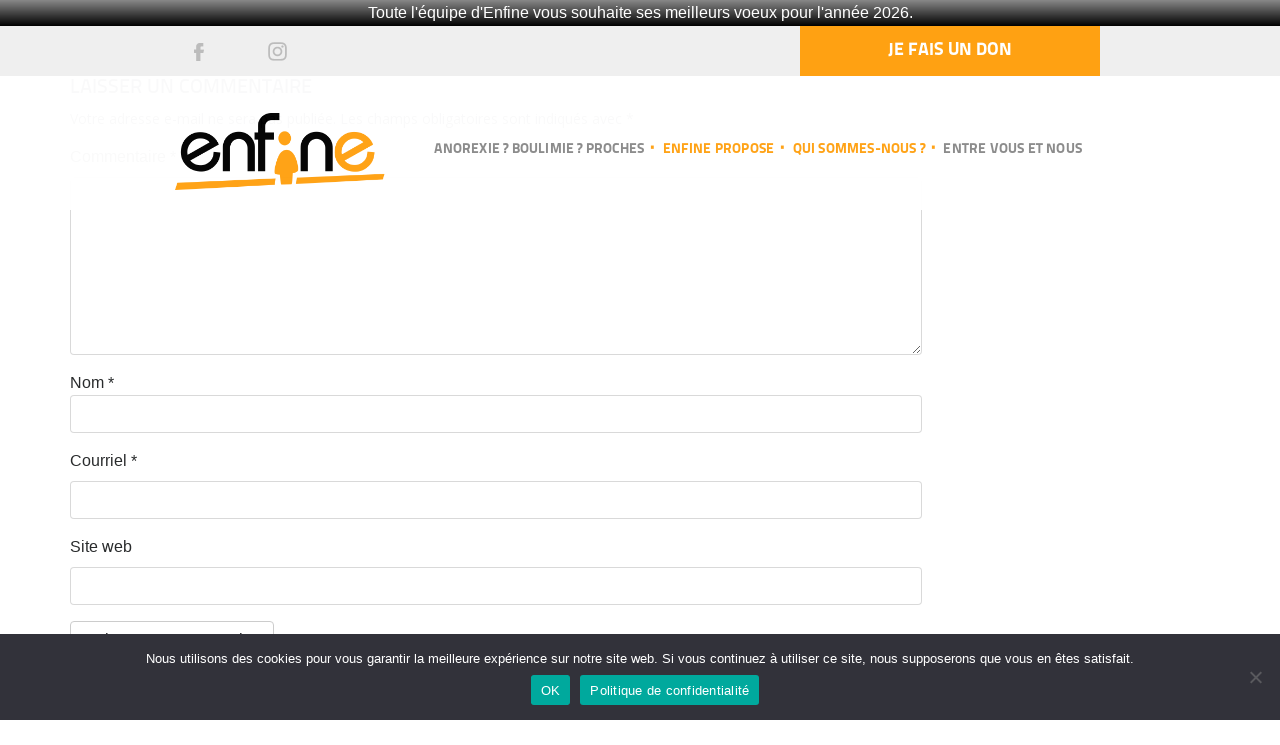

--- FILE ---
content_type: text/html; charset=UTF-8
request_url: https://www.enfine.com/qui-sommes-nous/flyer-enfine-propose/
body_size: 13762
content:
<!DOCTYPE html>
<html lang="fr-FR">
<head>
<meta charset="UTF-8">
<meta name="language" content="fr"/>
<meta http-equiv="X-UA-Compatible" content="IE=edge">
<meta name="viewport" content="width=device-width, initial-scale=1">
<meta name="mobile-web-app-capable" content="yes">
<meta name="apple-mobile-web-app-capable" content="yes">
<meta name="apple-mobile-web-app-title" content="Association Enfine - Anorexie, Boulimie, Hyperphagie">
<meta name="google-site-verification" content="" />
<meta name="language" content="fr"/>
<meta name="description" content="Écoute & entraide autour des troubles du comportement alimentaire"/>
<meta name="keywords" content="soigner anorexie, boulimie, image corporelle, troubles comportement alimentaire, anorexie symptomes"/>
<link rel="shortcut icon" type="image/png" href="/img/fav-icon-enfine.png"/>
<link rel="icon" type="image/png" href="/img/fav-icon-enfine.png"/>
<link rel="apple-touch-icon" sizes="120x120" href="/img/apple-touch-icon-120x120-precomposed.png" />
<link rel="apple-touch-icon" sizes="152x152" href="/img/apple-touch-icon-152x152-precomposed.png" />
<link rel="pingback" href="https://www.enfine.com/xmlrpc.php">
<!-- <link rel="stylesheet" href="/wp-content/themes/enfine/style.css" media="screen" /> -->
<link rel="stylesheet" type="text/css" href="//www.enfine.com/wp-content/cache/wpfc-minified/d33pkt3r/fqxkk.css" media="screen"/>
<script src="https://cdnjs.cloudflare.com/ajax/libs/jquery/3.1.0/jquery.min.js"></script>
<title>Flyer Enfine Propose &#8211; Association Enfine</title>
<meta name='robots' content='max-image-preview:large' />
<link rel='dns-prefetch' href='//www.googletagmanager.com' />
<link rel="alternate" title="oEmbed (JSON)" type="application/json+oembed" href="https://www.enfine.com/wp-json/oembed/1.0/embed?url=https%3A%2F%2Fwww.enfine.com%2Fqui-sommes-nous%2Fflyer-enfine-propose%2F" />
<link rel="alternate" title="oEmbed (XML)" type="text/xml+oembed" href="https://www.enfine.com/wp-json/oembed/1.0/embed?url=https%3A%2F%2Fwww.enfine.com%2Fqui-sommes-nous%2Fflyer-enfine-propose%2F&#038;format=xml" />
<style id='wp-img-auto-sizes-contain-inline-css' type='text/css'>
img:is([sizes=auto i],[sizes^="auto," i]){contain-intrinsic-size:3000px 1500px}
/*# sourceURL=wp-img-auto-sizes-contain-inline-css */
</style>
<style id='wp-emoji-styles-inline-css' type='text/css'>
img.wp-smiley, img.emoji {
display: inline !important;
border: none !important;
box-shadow: none !important;
height: 1em !important;
width: 1em !important;
margin: 0 0.07em !important;
vertical-align: -0.1em !important;
background: none !important;
padding: 0 !important;
}
/*# sourceURL=wp-emoji-styles-inline-css */
</style>
<style id='wp-block-library-inline-css' type='text/css'>
:root{--wp-block-synced-color:#7a00df;--wp-block-synced-color--rgb:122,0,223;--wp-bound-block-color:var(--wp-block-synced-color);--wp-editor-canvas-background:#ddd;--wp-admin-theme-color:#007cba;--wp-admin-theme-color--rgb:0,124,186;--wp-admin-theme-color-darker-10:#006ba1;--wp-admin-theme-color-darker-10--rgb:0,107,160.5;--wp-admin-theme-color-darker-20:#005a87;--wp-admin-theme-color-darker-20--rgb:0,90,135;--wp-admin-border-width-focus:2px}@media (min-resolution:192dpi){:root{--wp-admin-border-width-focus:1.5px}}.wp-element-button{cursor:pointer}:root .has-very-light-gray-background-color{background-color:#eee}:root .has-very-dark-gray-background-color{background-color:#313131}:root .has-very-light-gray-color{color:#eee}:root .has-very-dark-gray-color{color:#313131}:root .has-vivid-green-cyan-to-vivid-cyan-blue-gradient-background{background:linear-gradient(135deg,#00d084,#0693e3)}:root .has-purple-crush-gradient-background{background:linear-gradient(135deg,#34e2e4,#4721fb 50%,#ab1dfe)}:root .has-hazy-dawn-gradient-background{background:linear-gradient(135deg,#faaca8,#dad0ec)}:root .has-subdued-olive-gradient-background{background:linear-gradient(135deg,#fafae1,#67a671)}:root .has-atomic-cream-gradient-background{background:linear-gradient(135deg,#fdd79a,#004a59)}:root .has-nightshade-gradient-background{background:linear-gradient(135deg,#330968,#31cdcf)}:root .has-midnight-gradient-background{background:linear-gradient(135deg,#020381,#2874fc)}:root{--wp--preset--font-size--normal:16px;--wp--preset--font-size--huge:42px}.has-regular-font-size{font-size:1em}.has-larger-font-size{font-size:2.625em}.has-normal-font-size{font-size:var(--wp--preset--font-size--normal)}.has-huge-font-size{font-size:var(--wp--preset--font-size--huge)}.has-text-align-center{text-align:center}.has-text-align-left{text-align:left}.has-text-align-right{text-align:right}.has-fit-text{white-space:nowrap!important}#end-resizable-editor-section{display:none}.aligncenter{clear:both}.items-justified-left{justify-content:flex-start}.items-justified-center{justify-content:center}.items-justified-right{justify-content:flex-end}.items-justified-space-between{justify-content:space-between}.screen-reader-text{border:0;clip-path:inset(50%);height:1px;margin:-1px;overflow:hidden;padding:0;position:absolute;width:1px;word-wrap:normal!important}.screen-reader-text:focus{background-color:#ddd;clip-path:none;color:#444;display:block;font-size:1em;height:auto;left:5px;line-height:normal;padding:15px 23px 14px;text-decoration:none;top:5px;width:auto;z-index:100000}html :where(.has-border-color){border-style:solid}html :where([style*=border-top-color]){border-top-style:solid}html :where([style*=border-right-color]){border-right-style:solid}html :where([style*=border-bottom-color]){border-bottom-style:solid}html :where([style*=border-left-color]){border-left-style:solid}html :where([style*=border-width]){border-style:solid}html :where([style*=border-top-width]){border-top-style:solid}html :where([style*=border-right-width]){border-right-style:solid}html :where([style*=border-bottom-width]){border-bottom-style:solid}html :where([style*=border-left-width]){border-left-style:solid}html :where(img[class*=wp-image-]){height:auto;max-width:100%}:where(figure){margin:0 0 1em}html :where(.is-position-sticky){--wp-admin--admin-bar--position-offset:var(--wp-admin--admin-bar--height,0px)}@media screen and (max-width:600px){html :where(.is-position-sticky){--wp-admin--admin-bar--position-offset:0px}}
/*# sourceURL=wp-block-library-inline-css */
</style><style id='global-styles-inline-css' type='text/css'>
:root{--wp--preset--aspect-ratio--square: 1;--wp--preset--aspect-ratio--4-3: 4/3;--wp--preset--aspect-ratio--3-4: 3/4;--wp--preset--aspect-ratio--3-2: 3/2;--wp--preset--aspect-ratio--2-3: 2/3;--wp--preset--aspect-ratio--16-9: 16/9;--wp--preset--aspect-ratio--9-16: 9/16;--wp--preset--color--black: #000000;--wp--preset--color--cyan-bluish-gray: #abb8c3;--wp--preset--color--white: #ffffff;--wp--preset--color--pale-pink: #f78da7;--wp--preset--color--vivid-red: #cf2e2e;--wp--preset--color--luminous-vivid-orange: #ff6900;--wp--preset--color--luminous-vivid-amber: #fcb900;--wp--preset--color--light-green-cyan: #7bdcb5;--wp--preset--color--vivid-green-cyan: #00d084;--wp--preset--color--pale-cyan-blue: #8ed1fc;--wp--preset--color--vivid-cyan-blue: #0693e3;--wp--preset--color--vivid-purple: #9b51e0;--wp--preset--gradient--vivid-cyan-blue-to-vivid-purple: linear-gradient(135deg,rgb(6,147,227) 0%,rgb(155,81,224) 100%);--wp--preset--gradient--light-green-cyan-to-vivid-green-cyan: linear-gradient(135deg,rgb(122,220,180) 0%,rgb(0,208,130) 100%);--wp--preset--gradient--luminous-vivid-amber-to-luminous-vivid-orange: linear-gradient(135deg,rgb(252,185,0) 0%,rgb(255,105,0) 100%);--wp--preset--gradient--luminous-vivid-orange-to-vivid-red: linear-gradient(135deg,rgb(255,105,0) 0%,rgb(207,46,46) 100%);--wp--preset--gradient--very-light-gray-to-cyan-bluish-gray: linear-gradient(135deg,rgb(238,238,238) 0%,rgb(169,184,195) 100%);--wp--preset--gradient--cool-to-warm-spectrum: linear-gradient(135deg,rgb(74,234,220) 0%,rgb(151,120,209) 20%,rgb(207,42,186) 40%,rgb(238,44,130) 60%,rgb(251,105,98) 80%,rgb(254,248,76) 100%);--wp--preset--gradient--blush-light-purple: linear-gradient(135deg,rgb(255,206,236) 0%,rgb(152,150,240) 100%);--wp--preset--gradient--blush-bordeaux: linear-gradient(135deg,rgb(254,205,165) 0%,rgb(254,45,45) 50%,rgb(107,0,62) 100%);--wp--preset--gradient--luminous-dusk: linear-gradient(135deg,rgb(255,203,112) 0%,rgb(199,81,192) 50%,rgb(65,88,208) 100%);--wp--preset--gradient--pale-ocean: linear-gradient(135deg,rgb(255,245,203) 0%,rgb(182,227,212) 50%,rgb(51,167,181) 100%);--wp--preset--gradient--electric-grass: linear-gradient(135deg,rgb(202,248,128) 0%,rgb(113,206,126) 100%);--wp--preset--gradient--midnight: linear-gradient(135deg,rgb(2,3,129) 0%,rgb(40,116,252) 100%);--wp--preset--font-size--small: 13px;--wp--preset--font-size--medium: 20px;--wp--preset--font-size--large: 36px;--wp--preset--font-size--x-large: 42px;--wp--preset--spacing--20: 0.44rem;--wp--preset--spacing--30: 0.67rem;--wp--preset--spacing--40: 1rem;--wp--preset--spacing--50: 1.5rem;--wp--preset--spacing--60: 2.25rem;--wp--preset--spacing--70: 3.38rem;--wp--preset--spacing--80: 5.06rem;--wp--preset--shadow--natural: 6px 6px 9px rgba(0, 0, 0, 0.2);--wp--preset--shadow--deep: 12px 12px 50px rgba(0, 0, 0, 0.4);--wp--preset--shadow--sharp: 6px 6px 0px rgba(0, 0, 0, 0.2);--wp--preset--shadow--outlined: 6px 6px 0px -3px rgb(255, 255, 255), 6px 6px rgb(0, 0, 0);--wp--preset--shadow--crisp: 6px 6px 0px rgb(0, 0, 0);}:where(.is-layout-flex){gap: 0.5em;}:where(.is-layout-grid){gap: 0.5em;}body .is-layout-flex{display: flex;}.is-layout-flex{flex-wrap: wrap;align-items: center;}.is-layout-flex > :is(*, div){margin: 0;}body .is-layout-grid{display: grid;}.is-layout-grid > :is(*, div){margin: 0;}:where(.wp-block-columns.is-layout-flex){gap: 2em;}:where(.wp-block-columns.is-layout-grid){gap: 2em;}:where(.wp-block-post-template.is-layout-flex){gap: 1.25em;}:where(.wp-block-post-template.is-layout-grid){gap: 1.25em;}.has-black-color{color: var(--wp--preset--color--black) !important;}.has-cyan-bluish-gray-color{color: var(--wp--preset--color--cyan-bluish-gray) !important;}.has-white-color{color: var(--wp--preset--color--white) !important;}.has-pale-pink-color{color: var(--wp--preset--color--pale-pink) !important;}.has-vivid-red-color{color: var(--wp--preset--color--vivid-red) !important;}.has-luminous-vivid-orange-color{color: var(--wp--preset--color--luminous-vivid-orange) !important;}.has-luminous-vivid-amber-color{color: var(--wp--preset--color--luminous-vivid-amber) !important;}.has-light-green-cyan-color{color: var(--wp--preset--color--light-green-cyan) !important;}.has-vivid-green-cyan-color{color: var(--wp--preset--color--vivid-green-cyan) !important;}.has-pale-cyan-blue-color{color: var(--wp--preset--color--pale-cyan-blue) !important;}.has-vivid-cyan-blue-color{color: var(--wp--preset--color--vivid-cyan-blue) !important;}.has-vivid-purple-color{color: var(--wp--preset--color--vivid-purple) !important;}.has-black-background-color{background-color: var(--wp--preset--color--black) !important;}.has-cyan-bluish-gray-background-color{background-color: var(--wp--preset--color--cyan-bluish-gray) !important;}.has-white-background-color{background-color: var(--wp--preset--color--white) !important;}.has-pale-pink-background-color{background-color: var(--wp--preset--color--pale-pink) !important;}.has-vivid-red-background-color{background-color: var(--wp--preset--color--vivid-red) !important;}.has-luminous-vivid-orange-background-color{background-color: var(--wp--preset--color--luminous-vivid-orange) !important;}.has-luminous-vivid-amber-background-color{background-color: var(--wp--preset--color--luminous-vivid-amber) !important;}.has-light-green-cyan-background-color{background-color: var(--wp--preset--color--light-green-cyan) !important;}.has-vivid-green-cyan-background-color{background-color: var(--wp--preset--color--vivid-green-cyan) !important;}.has-pale-cyan-blue-background-color{background-color: var(--wp--preset--color--pale-cyan-blue) !important;}.has-vivid-cyan-blue-background-color{background-color: var(--wp--preset--color--vivid-cyan-blue) !important;}.has-vivid-purple-background-color{background-color: var(--wp--preset--color--vivid-purple) !important;}.has-black-border-color{border-color: var(--wp--preset--color--black) !important;}.has-cyan-bluish-gray-border-color{border-color: var(--wp--preset--color--cyan-bluish-gray) !important;}.has-white-border-color{border-color: var(--wp--preset--color--white) !important;}.has-pale-pink-border-color{border-color: var(--wp--preset--color--pale-pink) !important;}.has-vivid-red-border-color{border-color: var(--wp--preset--color--vivid-red) !important;}.has-luminous-vivid-orange-border-color{border-color: var(--wp--preset--color--luminous-vivid-orange) !important;}.has-luminous-vivid-amber-border-color{border-color: var(--wp--preset--color--luminous-vivid-amber) !important;}.has-light-green-cyan-border-color{border-color: var(--wp--preset--color--light-green-cyan) !important;}.has-vivid-green-cyan-border-color{border-color: var(--wp--preset--color--vivid-green-cyan) !important;}.has-pale-cyan-blue-border-color{border-color: var(--wp--preset--color--pale-cyan-blue) !important;}.has-vivid-cyan-blue-border-color{border-color: var(--wp--preset--color--vivid-cyan-blue) !important;}.has-vivid-purple-border-color{border-color: var(--wp--preset--color--vivid-purple) !important;}.has-vivid-cyan-blue-to-vivid-purple-gradient-background{background: var(--wp--preset--gradient--vivid-cyan-blue-to-vivid-purple) !important;}.has-light-green-cyan-to-vivid-green-cyan-gradient-background{background: var(--wp--preset--gradient--light-green-cyan-to-vivid-green-cyan) !important;}.has-luminous-vivid-amber-to-luminous-vivid-orange-gradient-background{background: var(--wp--preset--gradient--luminous-vivid-amber-to-luminous-vivid-orange) !important;}.has-luminous-vivid-orange-to-vivid-red-gradient-background{background: var(--wp--preset--gradient--luminous-vivid-orange-to-vivid-red) !important;}.has-very-light-gray-to-cyan-bluish-gray-gradient-background{background: var(--wp--preset--gradient--very-light-gray-to-cyan-bluish-gray) !important;}.has-cool-to-warm-spectrum-gradient-background{background: var(--wp--preset--gradient--cool-to-warm-spectrum) !important;}.has-blush-light-purple-gradient-background{background: var(--wp--preset--gradient--blush-light-purple) !important;}.has-blush-bordeaux-gradient-background{background: var(--wp--preset--gradient--blush-bordeaux) !important;}.has-luminous-dusk-gradient-background{background: var(--wp--preset--gradient--luminous-dusk) !important;}.has-pale-ocean-gradient-background{background: var(--wp--preset--gradient--pale-ocean) !important;}.has-electric-grass-gradient-background{background: var(--wp--preset--gradient--electric-grass) !important;}.has-midnight-gradient-background{background: var(--wp--preset--gradient--midnight) !important;}.has-small-font-size{font-size: var(--wp--preset--font-size--small) !important;}.has-medium-font-size{font-size: var(--wp--preset--font-size--medium) !important;}.has-large-font-size{font-size: var(--wp--preset--font-size--large) !important;}.has-x-large-font-size{font-size: var(--wp--preset--font-size--x-large) !important;}
/*# sourceURL=global-styles-inline-css */
</style>
<style id='classic-theme-styles-inline-css' type='text/css'>
/*! This file is auto-generated */
.wp-block-button__link{color:#fff;background-color:#32373c;border-radius:9999px;box-shadow:none;text-decoration:none;padding:calc(.667em + 2px) calc(1.333em + 2px);font-size:1.125em}.wp-block-file__button{background:#32373c;color:#fff;text-decoration:none}
/*# sourceURL=/wp-includes/css/classic-themes.min.css */
</style>
<!-- <link rel='stylesheet' id='contact-form-7-css' href='https://www.enfine.com/wp-content/plugins/contact-form-7/includes/css/styles.css?ver=6.1.4' type='text/css' media='all' /> -->
<!-- <link rel='stylesheet' id='cookie-notice-front-css' href='https://www.enfine.com/wp-content/plugins/cookie-notice/css/front.min.css?ver=2.5.11' type='text/css' media='all' /> -->
<!-- <link rel='stylesheet' id='udefault-css' href='https://www.enfine.com/wp-content/plugins/ultimate-wp-query-search-filter/themes/default.css?ver=all' type='text/css' media='all' /> -->
<!-- <link rel='stylesheet' id='usp_style-css' href='https://www.enfine.com/wp-content/plugins/user-submitted-posts/resources/usp.css?ver=20240703' type='text/css' media='all' /> -->
<!-- <link rel='stylesheet' id='wpfront-notification-bar-css' href='https://www.enfine.com/wp-content/plugins/wpfront-notification-bar/css/wpfront-notification-bar.min.css?ver=3.5.1.05102' type='text/css' media='all' /> -->
<!-- <link rel='stylesheet' id='understrap-styles-css' href='https://www.enfine.com/wp-content/themes/enfine/css/theme.min.css?ver=2.0' type='text/css' media='all' /> -->
<!-- <link rel='stylesheet' id='newsletter-css' href='https://www.enfine.com/wp-content/plugins/newsletter/style.css?ver=9.1.0' type='text/css' media='all' /> -->
<link rel="stylesheet" type="text/css" href="//www.enfine.com/wp-content/cache/wpfc-minified/qsff1a2a/fqxkk.css" media="all"/>
<script type="text/javascript" id="cookie-notice-front-js-before">
/* <![CDATA[ */
var cnArgs = {"ajaxUrl":"https:\/\/www.enfine.com\/wp-admin\/admin-ajax.php","nonce":"3e96178907","hideEffect":"fade","position":"bottom","onScroll":false,"onScrollOffset":100,"onClick":false,"cookieName":"cookie_notice_accepted","cookieTime":31536000,"cookieTimeRejected":31536000,"globalCookie":false,"redirection":false,"cache":false,"revokeCookies":false,"revokeCookiesOpt":"automatic"};
//# sourceURL=cookie-notice-front-js-before
/* ]]> */
</script>
<script src='//www.enfine.com/wp-content/cache/wpfc-minified/e79ha9kb/fqxkk.js' type="text/javascript"></script>
<!-- <script type="text/javascript" src="https://www.enfine.com/wp-content/plugins/cookie-notice/js/front.min.js?ver=2.5.11" id="cookie-notice-front-js"></script> -->
<!-- <script type="text/javascript" src="https://www.enfine.com/wp-includes/js/jquery/jquery.min.js?ver=3.7.1" id="jquery-core-js"></script> -->
<!-- <script type="text/javascript" src="https://www.enfine.com/wp-includes/js/jquery/jquery-migrate.min.js?ver=3.4.1" id="jquery-migrate-js"></script> -->
<!-- <script type="text/javascript" src="https://www.enfine.com/wp-content/plugins/user-submitted-posts/resources/jquery.cookie.js?ver=20240703" id="usp_cookie-js"></script> -->
<!-- <script type="text/javascript" src="https://www.enfine.com/wp-content/plugins/user-submitted-posts/resources/jquery.parsley.min.js?ver=20240703" id="usp_parsley-js"></script> -->
<script type="text/javascript" id="usp_core-js-before">
/* <![CDATA[ */
var usp_custom_field = ""; var usp_custom_field_2 = ""; var usp_custom_checkbox = ""; var usp_case_sensitivity = "true"; var usp_challenge_response = "enfine"; var usp_min_images = 0; var usp_max_images = 1; var usp_parsley_error = "R\u00e9ponse incorrecte."; var usp_multiple_cats = 0; var usp_existing_tags = 0; var usp_recaptcha_disp = "hide"; var usp_recaptcha_vers = "2"; var usp_recaptcha_key = ""; 
//# sourceURL=usp_core-js-before
/* ]]> */
</script>
<script src='//www.enfine.com/wp-content/cache/wpfc-minified/2zp9555t/fqx0n.js' type="text/javascript"></script>
<!-- <script type="text/javascript" src="https://www.enfine.com/wp-content/plugins/user-submitted-posts/resources/jquery.usp.core.js?ver=20240703" id="usp_core-js"></script> -->
<!-- <script type="text/javascript" src="https://www.enfine.com/wp-content/plugins/wpfront-notification-bar/js/wpfront-notification-bar.min.js?ver=3.5.1.05102" id="wpfront-notification-bar-js"></script> -->
<!-- Extrait de code de la balise Google (gtag.js) ajouté par Site Kit -->
<!-- Extrait Google Analytics ajouté par Site Kit -->
<script type="text/javascript" src="https://www.googletagmanager.com/gtag/js?id=G-BF69781D93" id="google_gtagjs-js" async></script>
<script type="text/javascript" id="google_gtagjs-js-after">
/* <![CDATA[ */
window.dataLayer = window.dataLayer || [];function gtag(){dataLayer.push(arguments);}
gtag("set","linker",{"domains":["www.enfine.com"]});
gtag("js", new Date());
gtag("set", "developer_id.dZTNiMT", true);
gtag("config", "G-BF69781D93");
//# sourceURL=google_gtagjs-js-after
/* ]]> */
</script>
<link rel="https://api.w.org/" href="https://www.enfine.com/wp-json/" /><link rel="alternate" title="JSON" type="application/json" href="https://www.enfine.com/wp-json/wp/v2/media/2484" /><link rel="canonical" href="https://www.enfine.com/qui-sommes-nous/flyer-enfine-propose/" />
<meta name="generator" content="Site Kit by Google 1.170.0" />
<!-- Balises Meta Google AdSense ajoutées par Site Kit -->
<meta name="google-adsense-platform-account" content="ca-host-pub-2644536267352236">
<meta name="google-adsense-platform-domain" content="sitekit.withgoogle.com">
<!-- Fin des balises Meta End Google AdSense ajoutées par Site Kit -->
<style type="text/css">.recentcomments a{display:inline !important;padding:0 !important;margin:0 !important;}</style>		<style type="text/css" id="wp-custom-css">
.cn-button.bootstrap {
background: #ffa112;
}		</style>
<!--[if gt IE 8]>
<script type="text/javascript" src="https://oss.maxcdn.com/html5shiv/3.7.3/html5shiv.min.js"></script>
<script type="text/javascript" src="https://oss.maxcdn.com/respond/1.4.2/respond.min.js"></script>
<![endif]-->
<script>
(function(i,s,o,g,r,a,m){i['GoogleAnalyticsObject']=r;i[r]=i[r]||function(){
(i[r].q=i[r].q||[]).push(arguments)},i[r].l=1*new Date();a=s.createElement(o),
m=s.getElementsByTagName(o)[0];a.async=1;a.src=g;m.parentNode.insertBefore(a,m)
})(window,document,'script','//www.google-analytics.com/analytics.js','ga');
ga('create', 'UA-12846059-1', 'enfine.com'); //client
ga('send', 'pageview'); //client
setTimeout("ga('send', 'event', 'unbounce', '15_sec')", 15000);
</script>
</head>
<body data-rsssl=1 class="attachment wp-singular attachment-template-default attachmentid-2484 attachment-pdf wp-theme-enfine cookies-not-set group-blog">
<header id="scroll">
<div class="l-top-bar">
<div class="container-fluid container-960-no-margin">
<div class="row">
<div class="col-md-8">
<ul class="medias-sociaux">
<li><a href="https://www.facebook.com/pages/Enfine/621781864607336" target="_blank" rel="nofollow"><img src="/img/icon-facebook.png" alt="Page Facebook Enfine" onmousedown="return false" onmousemove="return false"></a></li>
<li><a href="https://www.instagram.com/association_enfine/" target="_blank" rel="nofollow"><img src="/img/icon-instagram.png" onmousedown="return false" alt="Page Instagram Enfine" onmousemove="return false"></a></li>
</ul>
<div class="l-menu-mobile">
<div class="button-menu">
<div class="button-mobile top"></div>
<div class="button-mobile middle"></div>
<div class="button-mobile bottom"></div>
</div>
<nav class="menumobile menuoff" >
<form class="box-search-mobile" method="get" id="searchform" action="https://www.enfine.com/" role="search">
<div class="input-group">
<input type="hidden" name="site_section" value="posts-search" />
<input class="field form-control-mobile" id="s" name="s" type="text" placeholder="Rechercher sur le site">
<input id="search-submit-mobile" name="submit" type="submit" value="">
</div>
</form>
<ul id="menu-menu-mobile" class="mobile"><li id="menu-item-205" class="menu-item menu-item-type-post_type menu-item-object-page menu-item-home menu-item-205"><a href="https://www.enfine.com/">Accueil</a></li>
<li id="menu-item-185" class="menu-item menu-item-type-post_type menu-item-object-page menu-item-185"><a href="https://www.enfine.com/les-troubles-du-comportement-alimentaire/anorexie/">Je m’interroge sur l&rsquo;anorexie</a></li>
<li id="menu-item-187" class="menu-item menu-item-type-post_type menu-item-object-page menu-item-187"><a href="https://www.enfine.com/les-troubles-du-comportement-alimentaire/boulimie/">Je m&rsquo;interroge sur la boulimie</a></li>
<li id="menu-item-186" class="menu-item menu-item-type-post_type menu-item-object-page menu-item-186"><a href="https://www.enfine.com/les-troubles-du-comportement-alimentaire/hyperphagie/">Je m&rsquo;interroge sur l&rsquo;hyperphagie</a></li>
<li id="menu-item-184" class="menu-item menu-item-type-post_type menu-item-object-page menu-item-184"><a href="https://www.enfine.com/les-troubles-du-comportement-alimentaire/pour-un-proche/">Je m’interroge pour un proche</a></li>
<li id="menu-item-188" class="menu-item menu-item-type-post_type menu-item-object-page menu-item-188"><a href="https://www.enfine.com/les-troubles-du-comportement-alimentaire/que-faire/">Que faire?</a></li>
<li id="menu-item-178" class="menu-item menu-item-type-post_type menu-item-object-page menu-item-178"><a href="https://www.enfine.com/enfine-propose/">Enfine Propose</a></li>
<li id="menu-item-179" class="menu-item menu-item-type-post_type menu-item-object-page menu-item-179"><a href="https://www.enfine.com/blog/">Entre vous et nous</a></li>
<li id="menu-item-193" class="menu-item menu-item-type-post_type menu-item-object-page menu-item-193"><a href="https://www.enfine.com/qui-sommes-nous/">Qui sommes-nous ?</a></li>
<li id="menu-item-174" class="menu-item menu-item-type-post_type menu-item-object-page menu-item-174"><a href="https://www.enfine.com/agenda/">Agenda</a></li>
<li id="menu-item-175" class="menu-item menu-item-type-post_type menu-item-object-page menu-item-175"><a href="https://www.enfine.com/annuaire/">Annuaire</a></li>
<li id="menu-item-182" class="menu-item menu-item-type-post_type menu-item-object-page menu-item-182"><a href="https://www.enfine.com/glossaire/">Glossaire</a></li>
<li id="menu-item-181" class="menu-item menu-item-type-post_type menu-item-object-page menu-item-181"><a href="https://www.enfine.com/forum/">Forum</a></li>
</ul>	</nav>
</div>
<div class="overlay-mobile-menu"></div>
</div>
<div class="col-md-4">
<a href="/qui-sommes-nous/#faire-un-don" class="btn-top-bar">Je fais un don</a>
</div>
</div>
</div>
</div>
<section class="l-navigation-header">
<div class="container-fluid container-960-no-margin">
<div class="row">
<div class="col-lg-3">
<a rel="home" href="https://www.enfine.com/" title="Association Enfine"><img class="logo" src="/wp-content/themes/enfine/img/logo-enfine.png" alt="Association Enfine - Écoute & entraide autour des troubles du comportement alimentaire, psychologie" onmousedown="return false" onmousemove="return false"></a>
<h1 class="headline-logo"><span class="orange">Écoute</span>&nbsp;<span class="gris-fonce">&</span>&nbsp;<span class="orange">Entraide</span><br/>&nbsp;<span class="medium">autour des troubles du comportement alimentaire</span></h1>
</div>
<div class="col-lg-9">
<nav class="yamm navbar">
<ul class="nav primary">
<li id="menu-item-je-minterroge" class="dropdown">
<a id="menu-item-je-minterroge-current" href="#">Anorexie ? Boulimie ? Proches</a>
<ul class="dropdown-menu">
<li class="container-fluid">
<div class="row box-menu-dropdown">
<div class="col-sm-6">
<div class="dropdown"><a id="menu-anorexie" href="/les-troubles-du-comportement-alimentaire/anorexie/">Anorexie</a></div>
<div class="dropdown"><a id="menu-boulimie" href="/les-troubles-du-comportement-alimentaire/boulimie/">Boulimie</a></div>
<div class="dropdown"><a id="menu-hyperphagie" href="/les-troubles-du-comportement-alimentaire/hyperphagie/">Hyperphagie</a></div>
<div class="dropdown"><a id="menu-pour-un-proche" href="/les-troubles-du-comportement-alimentaire/pour-un-proche/">Parents et proches</a></div>
<div class="dropdown"><a id="menu-que-faire" href="/les-troubles-du-comportement-alimentaire/que-faire/">Que faire ?</a></div>
<div class="dropdown"><a id="menu-glossaire" href="/glossaire/">Glossaire</a></div>
<div class="dropdown"><a id="menu-annuaire" href="/annuaire/">Annuaire</a></div>
</div>
<div class="col-sm-6" style="border-left: 2px solid #ffa112;">
<img class="icons-f icon-menu" alt="Association Enfine" src="/img/icon-a.svg" onmousedown="return false" onmousemove="return false">
</div>
</div>
</li>
</ul>
</li>
<li id="menu-item-enfine-propose" class="dropdown">
<a href="https://www.enfine.com/enfine-propose/" id="menu-item-enfine-propose-current">Enfine propose</a>
<ul class="dropdown-menu">
<li class="container-fluid">
<div class="row box-menu-dropdown">
<div class="col-sm-6">
<div class="dropdown"><a class="smooth-scroll" id="menu-ligne-ecoute" href="/enfine-propose/#ligne-ecoute">Ligne d'écoute</a></div>
<div class="dropdown"><a class="smooth-scroll" id="menu-groupes-parole" href="/enfine-propose/#groupes-parole">Groupes de parole</a></div>
<div class="dropdown"><a class="smooth-scroll" id="menu-groupes-parents-proches" href="/enfine-propose/#groupes-parents-proches">Groupes de parole pour parents et proches</a></div>
<div class="dropdown"><a class="smooth-scroll" id="menu-expression-corporelle" href="/enfine-propose/#expression-corporelle">Enfine Danse!</a></div>
<div class="dropdown"><a class="smooth-scroll" id="menu-actions-sensibilisation-tca" href="/enfine-propose/#actions-sensibilisation-tca">Actions de Sensibilisation</a></div>
<div class="dropdown"><a class="smooth-scroll" id="menu-forum" href="/enfine-propose/#forum">Forum</a></div>
<div class="dropdown"><a id="menu-agenda" href="/agenda">Agenda</a></div>
</div>
<div class="col-sm-6" style="border-left: 2px solid #ffa112;">
<img type="image/svg+xml" class="icons-f icon-menu" alt="Association Enfine" src="/img/icon-a.svg" onmousedown="return false" onmousemove="return false">
</div>
</div>
</li>
</ul>
</li>
<li id="menu-item-apropos" class="dropdown">
<a id="menu-item-apropos-current" href="/qui-sommes-nous/">Qui sommes-nous ?</a>
<ul class="dropdown-menu">
<li class="container-fluid">
<div class="row box-menu-dropdown">
<div class="col-sm-6">
<div class="dropdown"><a class="smooth-scroll" id="menu-histoire-enfine" href="/qui-sommes-nous/#histoire-enfine">Histoire d'Enfine</a></div>
<div class="dropdown"><a class="smooth-scroll" id="menu-association" href="/qui-sommes-nous/#association">l'association</a></div>
<div class="dropdown"><a class="smooth-scroll" id="menu-devenir-benevole" href="/qui-sommes-nous/#rejoindre-equipe">Devenir bénévole</a></div>
<div class="dropdown"><a class="smooth-scroll" id="menu-faire-don" href="/qui-sommes-nous/#faire-un-don">Faire un don</a></div>
<div class="dropdown"><a class="smooth-scroll" id="menu-ou-va-argent" href="/qui-sommes-nous/#ou-va-argent">Où va mon argent</a></div>
<div class="dropdown"><a class="smooth-scroll" id="menu-nous-contacter" href="/qui-sommes-nous/#nous-contacter">Nous contacter</a></div>
</div>
<div class="col-sm-6" style="border-left: 2px solid #ffa112;">
<img class="icons-f icon-menu" alt="Association Enfine" src="/img/icon-a.svg" onmousedown="return false" onmousemove="return false">
</div>
</div>
</li>
</ul>
</li>
<li id="menu-item-blog" class="dropdown">
<a id="menu-item-blog-current" href="/blog/">Entre vous et nous</a>
<ul class="dropdown-menu">
<li class="container-fluid">
<div class="row box-menu-dropdown">
<div class="col-sm-6 menu-categories">
<a href="/blog/category/actualites/"><div class="dropdown">Actualités</div></a>
<a href="/blog/category/billets-enfine/"><div class="dropdown">Billets d'Enfine</div></a>
<a href="/blog/category/recits/"><div class="dropdown">Récits</div></a>
<a href="/blog/category/annonces/"><div class="dropdown">Annonces</div></a>
</div>
<div class="col-sm-6" style="border-left: 2px solid #ffa112;">
<img class="icons-f icon-menu" alt="Association Enfine" src="/img/icon-a.svg" onmousedown="return false" onmousemove="return false">
</div>
</div>
</li>
</ul>
</li>
</ul>
</nav>
</div>
</div>
</div>
</section>
</header>
<script>
$(function() {
if ($(window).width()>990) {
function resizeHeaderOnScroll() {
const distanceY = window.pageYOffset || document.documentElement.scrollTop,
shrinkOn = 120,
headerEl = document.getElementById('scroll');
if (distanceY > shrinkOn) {
headerEl.classList.add("smaller");
} else {
headerEl.classList.remove("smaller");
}
}
window.addEventListener('scroll', resizeHeaderOnScroll);
}
else{}
});
</script>
<div class="wrapper" id="page-wrapper">
<div class="container" id="content" tabindex="-1">
<div class="row">
<!-- Do the left sidebar check -->
<main class="site-main" id="main">
<div class="comments-area" id="comments">
<div id="respond" class="comment-respond">
<h3 id="reply-title" class="comment-reply-title">Laisser un commentaire <small><a rel="nofollow" id="cancel-comment-reply-link" href="/qui-sommes-nous/flyer-enfine-propose/#respond" style="display:none;">Annuler la réponse</a></small></h3><form action="https://www.enfine.com/wp-comments-post.php" method="post" id="commentform" class="comment-form"><p class="comment-notes"><span id="email-notes">Votre adresse e-mail ne sera pas publiée.</span> <span class="required-field-message">Les champs obligatoires sont indiqués avec <span class="required">*</span></span></p><div class="form-group comment-form-comment">
<label for="comment">Commentaire <span class="required">*</span></label>
<textarea class="form-control" id="comment" name="comment" aria-required="true" cols="45" rows="8"></textarea>
</div><div class="form-group comment-form-author" <label for="author">Nom <span class="required">*</span></label> <input class="form-control" id="author" name="author" type="text" value="" size="30" aria-required='true'></div>
<div class="form-group comment-form-email"><label for="email">Courriel <span class="required">*</span></label> <input class="form-control" id="email" name="email" type="email" value="" size="30" aria-required='true'></div>
<div class="form-group comment-form-url"><label for="url">Site web</label> <input class="form-control" id="url" name="url" type="url" value="" size="30"></div>
<p class="form-submit"><input name="submit" type="submit" id="submit" class="btn btn-secondary" value="Laisser un commentaire" /> <input type='hidden' name='comment_post_ID' value='2484' id='comment_post_ID' />
<input type='hidden' name='comment_parent' id='comment_parent' value='0' />
</p><p style="display: none;"><input type="hidden" id="akismet_comment_nonce" name="akismet_comment_nonce" value="c5f5fdef0d" /></p><p style="display: none !important;" class="akismet-fields-container" data-prefix="ak_"><label>&#916;<textarea name="ak_hp_textarea" cols="45" rows="8" maxlength="100"></textarea></label><input type="hidden" id="ak_js_1" name="ak_js" value="25"/><script>document.getElementById( "ak_js_1" ).setAttribute( "value", ( new Date() ).getTime() );</script></p></form>	</div><!-- #respond -->
<p class="akismet_comment_form_privacy_notice">Ce site utilise Akismet pour réduire les indésirables. <a href="https://akismet.com/privacy/" target="_blank" rel="nofollow noopener">En savoir plus sur la façon dont les données de vos commentaires sont traitées</a>.</p>
</div><!-- #comments -->
</main><!-- #main -->
</div><!-- #primary -->
<!-- Do the right sidebar check -->
</div><!-- .row -->
</div><!-- Container end -->
</div><!-- Wrapper end -->

<section class="l-container-type-d l-partenaires container-fluid">
<div class="container-960">
<h2 class="type-3">Ils nous soutiennent</h2>
<div class="col-sm-12">
<div class="row">
<div class="col-sm-6 five-three">
<div class="row">
<div class="col-sm-4">
<a href="http://www.service-civique.gouv.fr/" target="_blank" rel="nofollow"><img class="logo-partenaire" src="/wp-content/uploads/2017/04/service-civique-logo.png" alt="Service Civique" onmousedown="return false" onmousemove="return false"></a>
</div>
<div class="col-sm-4">
<a href="https://www.iledefrance.fr" target="_blank" rel="nofollow"><img class="logo-partenaire" src="/wp-content/uploads/2017/04/ile-de-france.png" alt="Ile de France" onmousedown="return false" onmousemove="return false"></a>
</div>
<div class="col-sm-4">
<a href="https://www.fondationdefrance.org" target="_blank" rel="nofollow"><img class="logo-partenaire" src="/wp-content/uploads/2017/04/fondation-de-france.png" alt="Fondation de France" onmousedown="return false" onmousemove="return false"></a>
</div><!-- end inner row -->
</div>
</div>
<div class="col-sm-6 five-three">
<div class="row">
<div class="col-sm-4">
<a href="https://www.cramif.fr/" target="_blank" rel="nofollow"><img class="logo-partenaire" src="/wp-content/uploads/2018/08/logo-cramif.png" alt="CRAMIF" onmousedown="return false" onmousemove="return false"></a>
</div>
<div class="col-sm-4">
<a href="http://partage-et-ecoute.e-monsite.com" target="_blank" rel="nofollow"><img class="logo-partenaire" src="/wp-content/uploads/2017/04/lartage-et-ecoute.png" alt="Partage et écoute" onmousedown="return false" onmousemove="return false"></a>
</div>
<div class="col-sm-4">
<a href="https://www.paris.fr/" target="_blank" rel="nofollow"><img class="logo-partenaire" src="/wp-content/uploads/2023/11/logo-mairie-paris.webp" alt="La ville de Paris" onmousedown="return false" onmousemove="return false"></a>
</div>
</div><!-- end inner row -->
</div>
</div><!-- end outer row -->
</div>
</div><!-- container-960 -->
</section>
<footer>
<section class="container-fluid">
<div class="row">
<div class="col-sm-4">
<h2 class="type-3">Plan du site</h2>
<nav>
<ul id="menu-plan-du-site" class="secondaire"><li id="menu-item-200" class="menu-item menu-item-type-post_type menu-item-object-page menu-item-home menu-item-200"><a href="https://www.enfine.com/">Accueil</a></li>
<li id="menu-item-201" class="menu-item menu-item-type-post_type menu-item-object-page menu-item-201"><a href="https://www.enfine.com/enfine-propose/">Enfine Propose</a></li>
<li id="menu-item-202" class="menu-item menu-item-type-post_type menu-item-object-page menu-item-202"><a href="https://www.enfine.com/les-troubles-du-comportement-alimentaire/anorexie/">Anorexie, Boulimie, je m&rsquo;intérroge</a></li>
<li id="menu-item-204" class="menu-item menu-item-type-post_type menu-item-object-page menu-item-204"><a href="https://www.enfine.com/qui-sommes-nous/">Qui sommes-nous</a></li>
<li id="menu-item-203" class="menu-item menu-item-type-post_type menu-item-object-page menu-item-203"><a href="https://www.enfine.com/blog/">Entre vous et nous</a></li>
</ul>			 </nav>
</div>
<div class="col-sm-4">
<h2 class="type-3">Pages connexes</h2>
<nav>
<ul id="menu-page-connexes" class="pages-connexes"><li id="menu-item-198" class="menu-item menu-item-type-post_type menu-item-object-page menu-item-198"><a href="https://www.enfine.com/contact/">Contact</a></li>
<li id="menu-item-199" class="menu-item menu-item-type-post_type menu-item-object-page menu-item-199"><a href="https://www.enfine.com/mentions-legales/">Mentions légales</a></li>
<li id="menu-item-195" class="menu-item menu-item-type-post_type menu-item-object-page menu-item-195"><a href="https://www.enfine.com/accessibilite/">Accessibilité</a></li>
<li id="menu-item-872" class="menu-item menu-item-type-post_type menu-item-object-page menu-item-872"><a href="https://www.enfine.com/avis-non-responsabilite/">Avis de non responsabilité</a></li>
<li id="menu-item-898" class="menu-item menu-item-type-post_type menu-item-object-page menu-item-898"><a href="https://www.enfine.com/netiquette/">Nétiquette</a></li>
<li id="menu-item-1476" class="menu-item menu-item-type-post_type menu-item-object-page menu-item-privacy-policy menu-item-1476"><a rel="privacy-policy" href="https://www.enfine.com/politique-de-confidentialite/">Politique de confidentialité</a></li>
</ul>			 </nav>
</div>
<div class="col-sm-4">
<h2 class="type-3"><span class="display-none">Retrouvez-nous<br/> sur les médias sociaux</span></h2>
<!--iframe src="https://www.facebook.com/plugins/page.php?href=https%3A%2F%2Fwww.facebook.com%2Fenfinepage%2F&tabs=timeline&width=340&height=230&small_header=true&adapt_container_width=true&hide_cover=false&show_facepile=true&appId=472920676055121" width="230" height="145" style="border:none;overflow:hidden" scrolling="no" frameborder="0" allowTransparency="true"></iframe-->
<iframe src="https://www.instagram.com/association_enfine/embed" width="230" height="145" style="border:none;overflow:hidden" scrolling="yes" frameborder="0" allowTransparency="true"></iframe>
</div>
</div>
</section>
</footer>
<style type="text/css">
#wpfront-notification-bar, #wpfront-notification-bar-editor            {
background: #888888;
background: -moz-linear-gradient(top, #888888 0%, #000000 100%);
background: -webkit-gradient(linear, left top, left bottom, color-stop(0%,#888888), color-stop(100%,#000000));
background: -webkit-linear-gradient(top, #888888 0%,#000000 100%);
background: -o-linear-gradient(top, #888888 0%,#000000 100%);
background: -ms-linear-gradient(top, #888888 0%,#000000 100%);
background: linear-gradient(to bottom, #888888 0%, #000000 100%);
filter: progid:DXImageTransform.Microsoft.gradient( startColorstr='#888888', endColorstr='#000000',GradientType=0 );
background-repeat: no-repeat;
}
#wpfront-notification-bar div.wpfront-message, #wpfront-notification-bar-editor.wpfront-message            {
color: #ffffff;
}
#wpfront-notification-bar a.wpfront-button, #wpfront-notification-bar-editor a.wpfront-button            {
background: #00b7ea;
background: -moz-linear-gradient(top, #00b7ea 0%, #009ec3 100%);
background: -webkit-gradient(linear, left top, left bottom, color-stop(0%,#00b7ea), color-stop(100%,#009ec3));
background: -webkit-linear-gradient(top, #00b7ea 0%,#009ec3 100%);
background: -o-linear-gradient(top, #00b7ea 0%,#009ec3 100%);
background: -ms-linear-gradient(top, #00b7ea 0%,#009ec3 100%);
background: linear-gradient(to bottom, #00b7ea 0%, #009ec3 100%);
filter: progid:DXImageTransform.Microsoft.gradient( startColorstr='#00b7ea', endColorstr='#009ec3',GradientType=0 );
background-repeat: no-repeat;
color: #ffffff;
}
#wpfront-notification-bar-open-button            {
background-color: #00b7ea;
right: 10px;
}
#wpfront-notification-bar-open-button.top                {
background-image: url(https://www.enfine.com/wp-content/plugins/wpfront-notification-bar/images/arrow_down.png);
}
#wpfront-notification-bar-open-button.bottom                {
background-image: url(https://www.enfine.com/wp-content/plugins/wpfront-notification-bar/images/arrow_up.png);
}
#wpfront-notification-bar-table, .wpfront-notification-bar tbody, .wpfront-notification-bar tr            {
}
#wpfront-notification-bar div.wpfront-close            {
border: 1px solid #555555;
background-color: #555555;
color: #000000;
}
#wpfront-notification-bar div.wpfront-close:hover            {
border: 1px solid #aaaaaa;
background-color: #aaaaaa;
}
#wpfront-notification-bar-spacer { display:block; }                </style>
<div id="wpfront-notification-bar-spacer" class="wpfront-notification-bar-spacer  wpfront-fixed-position hidden">
<div id="wpfront-notification-bar-open-button" aria-label="reopen" role="button" class="wpfront-notification-bar-open-button hidden top wpfront-bottom-shadow"></div>
<div id="wpfront-notification-bar" class="wpfront-notification-bar wpfront-fixed wpfront-fixed-position top ">
<table id="wpfront-notification-bar-table" border="0" cellspacing="0" cellpadding="0" role="presentation">                        
<tr>
<td>
<div class="wpfront-message wpfront-div">
Toute l'équipe d'Enfine vous souhaite ses meilleurs voeux pour l'année 2026.                                    </div>
</td>
</tr>              
</table>
</div>
</div>
<script type="text/javascript">
function __load_wpfront_notification_bar() {
if (typeof wpfront_notification_bar === "function") {
wpfront_notification_bar({"position":1,"height":0,"fixed_position":true,"animate_delay":0.5,"close_button":false,"button_action_close_bar":false,"auto_close_after":0,"display_after":1,"is_admin_bar_showing":false,"display_open_button":false,"keep_closed":false,"keep_closed_for":0,"position_offset":0,"display_scroll":false,"display_scroll_offset":100,"keep_closed_cookie":"wpfront-notification-bar-keep-closed","log":false,"id_suffix":"","log_prefix":"[WPFront Notification Bar]","theme_sticky_selector":"","set_max_views":false,"max_views":0,"max_views_for":0,"max_views_cookie":"wpfront-notification-bar-max-views"});
} else {
setTimeout(__load_wpfront_notification_bar, 100);
}
}
__load_wpfront_notification_bar();
</script>
<script type="speculationrules">
{"prefetch":[{"source":"document","where":{"and":[{"href_matches":"/*"},{"not":{"href_matches":["/wp-*.php","/wp-admin/*","/wp-content/uploads/*","/wp-content/*","/wp-content/plugins/*","/wp-content/themes/enfine/*","/*\\?(.+)"]}},{"not":{"selector_matches":"a[rel~=\"nofollow\"]"}},{"not":{"selector_matches":".no-prefetch, .no-prefetch a"}}]},"eagerness":"conservative"}]}
</script>
<script type="text/javascript" src="https://www.enfine.com/wp-includes/js/dist/hooks.min.js?ver=dd5603f07f9220ed27f1" id="wp-hooks-js"></script>
<script type="text/javascript" src="https://www.enfine.com/wp-includes/js/dist/i18n.min.js?ver=c26c3dc7bed366793375" id="wp-i18n-js"></script>
<script type="text/javascript" id="wp-i18n-js-after">
/* <![CDATA[ */
wp.i18n.setLocaleData( { 'text direction\u0004ltr': [ 'ltr' ] } );
//# sourceURL=wp-i18n-js-after
/* ]]> */
</script>
<script type="text/javascript" src="https://www.enfine.com/wp-content/plugins/contact-form-7/includes/swv/js/index.js?ver=6.1.4" id="swv-js"></script>
<script type="text/javascript" id="contact-form-7-js-translations">
/* <![CDATA[ */
( function( domain, translations ) {
var localeData = translations.locale_data[ domain ] || translations.locale_data.messages;
localeData[""].domain = domain;
wp.i18n.setLocaleData( localeData, domain );
} )( "contact-form-7", {"translation-revision-date":"2025-02-06 12:02:14+0000","generator":"GlotPress\/4.0.1","domain":"messages","locale_data":{"messages":{"":{"domain":"messages","plural-forms":"nplurals=2; plural=n > 1;","lang":"fr"},"This contact form is placed in the wrong place.":["Ce formulaire de contact est plac\u00e9 dans un mauvais endroit."],"Error:":["Erreur\u00a0:"]}},"comment":{"reference":"includes\/js\/index.js"}} );
//# sourceURL=contact-form-7-js-translations
/* ]]> */
</script>
<script type="text/javascript" id="contact-form-7-js-before">
/* <![CDATA[ */
var wpcf7 = {
"api": {
"root": "https:\/\/www.enfine.com\/wp-json\/",
"namespace": "contact-form-7\/v1"
}
};
//# sourceURL=contact-form-7-js-before
/* ]]> */
</script>
<script type="text/javascript" src="https://www.enfine.com/wp-content/plugins/contact-form-7/includes/js/index.js?ver=6.1.4" id="contact-form-7-js"></script>
<script type="text/javascript" id="uwpqsfscript-js-extra">
/* <![CDATA[ */
var ajax = {"url":"https://www.enfine.com/wp-admin/admin-ajax.php"};
//# sourceURL=uwpqsfscript-js-extra
/* ]]> */
</script>
<script type="text/javascript" src="https://www.enfine.com/wp-content/plugins/ultimate-wp-query-search-filter/classes/scripts/uwpqsfscript.js?ver=1.0" id="uwpqsfscript-js"></script>
<script type="text/javascript" src="https://www.enfine.com/wp-content/themes/enfine/js/theme.min.js?ver=2.0" id="understrap-scripts-js"></script>
<script type="text/javascript" src="https://www.enfine.com/wp-includes/js/comment-reply.min.js?ver=b726de075e0edcba71c0774f5e52893a" id="comment-reply-js" async="async" data-wp-strategy="async" fetchpriority="low"></script>
<script type="text/javascript" id="newsletter-js-extra">
/* <![CDATA[ */
var newsletter_data = {"action_url":"https://www.enfine.com/wp-admin/admin-ajax.php"};
//# sourceURL=newsletter-js-extra
/* ]]> */
</script>
<script type="text/javascript" src="https://www.enfine.com/wp-content/plugins/newsletter/main.js?ver=9.1.0" id="newsletter-js"></script>
<script type="text/javascript" src="https://www.enfine.com/wp-content/plugins/lazy-load/js/jquery.sonar.min.js?ver=0.6.1" id="jquery-sonar-js"></script>
<script type="text/javascript" src="https://www.enfine.com/wp-content/plugins/lazy-load/js/lazy-load.js?ver=0.6.1" id="wpcom-lazy-load-images-js"></script>
<script type="text/javascript" src="https://www.google.com/recaptcha/api.js?render=6Lfzqa4UAAAAAJyEFv78b1dIbqyWlRAnXZ8eUIRB&amp;ver=3.0" id="google-recaptcha-js"></script>
<script type="text/javascript" src="https://www.enfine.com/wp-includes/js/dist/vendor/wp-polyfill.min.js?ver=3.15.0" id="wp-polyfill-js"></script>
<script type="text/javascript" id="wpcf7-recaptcha-js-before">
/* <![CDATA[ */
var wpcf7_recaptcha = {
"sitekey": "6Lfzqa4UAAAAAJyEFv78b1dIbqyWlRAnXZ8eUIRB",
"actions": {
"homepage": "homepage",
"contactform": "contactform"
}
};
//# sourceURL=wpcf7-recaptcha-js-before
/* ]]> */
</script>
<script type="text/javascript" src="https://www.enfine.com/wp-content/plugins/contact-form-7/modules/recaptcha/index.js?ver=6.1.4" id="wpcf7-recaptcha-js"></script>
<script defer type="text/javascript" src="https://www.enfine.com/wp-content/plugins/akismet/_inc/akismet-frontend.js?ver=1762982784" id="akismet-frontend-js"></script>
<script id="wp-emoji-settings" type="application/json">
{"baseUrl":"https://s.w.org/images/core/emoji/17.0.2/72x72/","ext":".png","svgUrl":"https://s.w.org/images/core/emoji/17.0.2/svg/","svgExt":".svg","source":{"concatemoji":"https://www.enfine.com/wp-includes/js/wp-emoji-release.min.js?ver=b726de075e0edcba71c0774f5e52893a"}}
</script>
<script type="module">
/* <![CDATA[ */
/*! This file is auto-generated */
const a=JSON.parse(document.getElementById("wp-emoji-settings").textContent),o=(window._wpemojiSettings=a,"wpEmojiSettingsSupports"),s=["flag","emoji"];function i(e){try{var t={supportTests:e,timestamp:(new Date).valueOf()};sessionStorage.setItem(o,JSON.stringify(t))}catch(e){}}function c(e,t,n){e.clearRect(0,0,e.canvas.width,e.canvas.height),e.fillText(t,0,0);t=new Uint32Array(e.getImageData(0,0,e.canvas.width,e.canvas.height).data);e.clearRect(0,0,e.canvas.width,e.canvas.height),e.fillText(n,0,0);const a=new Uint32Array(e.getImageData(0,0,e.canvas.width,e.canvas.height).data);return t.every((e,t)=>e===a[t])}function p(e,t){e.clearRect(0,0,e.canvas.width,e.canvas.height),e.fillText(t,0,0);var n=e.getImageData(16,16,1,1);for(let e=0;e<n.data.length;e++)if(0!==n.data[e])return!1;return!0}function u(e,t,n,a){switch(t){case"flag":return n(e,"\ud83c\udff3\ufe0f\u200d\u26a7\ufe0f","\ud83c\udff3\ufe0f\u200b\u26a7\ufe0f")?!1:!n(e,"\ud83c\udde8\ud83c\uddf6","\ud83c\udde8\u200b\ud83c\uddf6")&&!n(e,"\ud83c\udff4\udb40\udc67\udb40\udc62\udb40\udc65\udb40\udc6e\udb40\udc67\udb40\udc7f","\ud83c\udff4\u200b\udb40\udc67\u200b\udb40\udc62\u200b\udb40\udc65\u200b\udb40\udc6e\u200b\udb40\udc67\u200b\udb40\udc7f");case"emoji":return!a(e,"\ud83e\u1fac8")}return!1}function f(e,t,n,a){let r;const o=(r="undefined"!=typeof WorkerGlobalScope&&self instanceof WorkerGlobalScope?new OffscreenCanvas(300,150):document.createElement("canvas")).getContext("2d",{willReadFrequently:!0}),s=(o.textBaseline="top",o.font="600 32px Arial",{});return e.forEach(e=>{s[e]=t(o,e,n,a)}),s}function r(e){var t=document.createElement("script");t.src=e,t.defer=!0,document.head.appendChild(t)}a.supports={everything:!0,everythingExceptFlag:!0},new Promise(t=>{let n=function(){try{var e=JSON.parse(sessionStorage.getItem(o));if("object"==typeof e&&"number"==typeof e.timestamp&&(new Date).valueOf()<e.timestamp+604800&&"object"==typeof e.supportTests)return e.supportTests}catch(e){}return null}();if(!n){if("undefined"!=typeof Worker&&"undefined"!=typeof OffscreenCanvas&&"undefined"!=typeof URL&&URL.createObjectURL&&"undefined"!=typeof Blob)try{var e="postMessage("+f.toString()+"("+[JSON.stringify(s),u.toString(),c.toString(),p.toString()].join(",")+"));",a=new Blob([e],{type:"text/javascript"});const r=new Worker(URL.createObjectURL(a),{name:"wpTestEmojiSupports"});return void(r.onmessage=e=>{i(n=e.data),r.terminate(),t(n)})}catch(e){}i(n=f(s,u,c,p))}t(n)}).then(e=>{for(const n in e)a.supports[n]=e[n],a.supports.everything=a.supports.everything&&a.supports[n],"flag"!==n&&(a.supports.everythingExceptFlag=a.supports.everythingExceptFlag&&a.supports[n]);var t;a.supports.everythingExceptFlag=a.supports.everythingExceptFlag&&!a.supports.flag,a.supports.everything||((t=a.source||{}).concatemoji?r(t.concatemoji):t.wpemoji&&t.twemoji&&(r(t.twemoji),r(t.wpemoji)))});
//# sourceURL=https://www.enfine.com/wp-includes/js/wp-emoji-loader.min.js
/* ]]> */
</script>
<!-- Cookie Notice plugin v2.5.11 by Hu-manity.co https://hu-manity.co/ -->
<div id="cookie-notice" role="dialog" class="cookie-notice-hidden cookie-revoke-hidden cn-position-bottom" aria-label="Cookie Notice" style="background-color: rgba(50,50,58,1);"><div class="cookie-notice-container" style="color: #fff"><span id="cn-notice-text" class="cn-text-container">Nous utilisons des cookies pour vous garantir la meilleure expérience sur notre site web. Si vous continuez à utiliser ce site, nous supposerons que vous en êtes satisfait.</span><span id="cn-notice-buttons" class="cn-buttons-container"><button id="cn-accept-cookie" data-cookie-set="accept" class="cn-set-cookie cn-button" aria-label="OK" style="background-color: #00a99d">OK</button><button data-link-url="https://www.enfine.com/politique-de-confidentialite/" data-link-target="_blank" id="cn-more-info" class="cn-more-info cn-button" aria-label="Politique de confidentialité" style="background-color: #00a99d">Politique de confidentialité</button></span><button type="button" id="cn-close-notice" data-cookie-set="accept" class="cn-close-icon" aria-label="Non"></button></div>
</div>
<!-- / Cookie Notice plugin -->
<script>
function init() {
var vidDefer = document.getElementsByTagName('iframe');
for (var i=0; i<vidDefer.length; i++) {
if(vidDefer[i].getAttribute('data-src')) {
vidDefer[i].setAttribute('src',vidDefer[i].getAttribute('data-src'));
} } }
window.onload = init;
</script>
<script>
$(document).ready(function(){
$('.button-menu').click (function() {
$('.body').addClass("fixed");
$(".button-menu").toggleClass("active");
$('.menumobile').toggleClass("menuoff");
$('.overlay-mobile-menu').toggle();
$('.button-menu').toggleClass("buttonmove");
});
});
</script>
<script>
settings = {
objModalPopupBtn: ".modalButton",
objModalCloseBtn: ".overlay, .closeBtn",
objModalDataAttr: "data-popup"
}
$(settings.objModalPopupBtn).bind("click", function () {
if ($(this).attr(settings.objModalDataAttr)) {
var strDataPopupName = $(this).attr(settings.objModalDataAttr);
$(".overlay, #" + strDataPopupName).fadeIn();
}
});
$(settings.objModalCloseBtn).bind("click", function () {
$(".modal").fadeOut();
});
</script>
<script>
$(document).ready(function(){
$("a#menu-anorexie").hover(function() {
$( '.icon-menu' ).attr("src","/img/icon-a.svg");
}, function() {
$(this).fadeIn(200);
});
$("a#menu-boulimie").hover(function() {
$( '.icon-menu' ).attr("src","/img/icon-b.svg");
}, function() {
$(this).fadeIn(200);
});
$("a#menu-hyperphagie").hover(function() {
$( '.icon-menu' ).attr("src","/img/icon-h.svg");
}, function() {
$(this).fadeIn(200);
});
$("a#menu-pour-un-proche").hover(function() {
$( '.icon-menu' ).attr("src","/img/icon-pour-proche.svg");
}, function() {
$(this).fadeIn(200);
});
$("a#menu-que-faire").hover(function() {
$( '.icon-menu' ).attr("src","/img/icon-btn-que-faire.svg");
}, function() {
$(this).fadeIn(200);
});
$("a#menu-glossaire").hover(function() {
$( '.icon-menu' ).attr("src","/img/icon-enfine-rond.svg");
}, function() {
$(this).fadeIn(200);
});
$("a#menu-annuaire").hover(function() {
$( '.icon-menu' ).attr("src","/img/icon-france.svg");
}, function() {
$(this).fadeIn(200);
});
});
</script>
<script>
$(document).ready(function(){
$("a#menu-ligne-ecoute").hover(function() {
$( '.icon-menu' ).attr("src","/img/icon-btn-ligne-ecoute.svg");
}, function() {
$(this).fadeIn(200);
});
$("a#menu-groupes-parole").hover(function() {
$( '.icon-menu' ).attr("src","/img/icon-groupe-parole.svg");
}, function() {
$(this).fadeIn(200);
});
$("a#menu-groupes-parents-proches").hover(function() {
$( '.icon-menu' ).attr("src","/img/icon-pour-proche-b.svg");
}, function() {
$(this).fadeIn(200);
});
$("a#menu-ateliers-yoga").hover(function() {
$( '.icon-menu' ).attr("src","/img/icon-atelier-image-corporelle-b.svg");
}, function() {
$(this).fadeIn(200);
});
$("a#menu-forum").hover(function() {
$( '.icon-menu' ).attr("src","/img/icon-forum-b.svg");
}, function() {
$(this).fadeIn(200);
});
$("a#menu-ecrire-psy").hover(function() {
$( '.icon-menu' ).attr("src","/img/icon-ecrire-a-un-psy-b.svg");
}, function() {
$(this).fadeIn(200);
});
$("a#menu-agenda").hover(function() {
$( '.icon-menu' ).attr("src","/img/icon-agenda.svg");
}, function() {
$(this).fadeIn(200);
});
});
</script>
<script>
$(document).ready(function(){
$("a#menu-histoire-enfine").hover(function() {
$( '.icon-menu' ).attr("src","/img/icon-enfine-rond.svg");
}, function() {
$(this).fadeIn(200);
});
$("a#menu-association").hover(function() {
$( '.icon-menu' ).attr("src","/img/icon-enfine-rond.svg");
}, function() {
$(this).fadeIn(200);
});
$("a#menu-devenir-benevole").hover(function() {
$( '.icon-menu' ).attr("src","/img/icon-rejoindre-equipe.svg");
}, function() {
$(this).fadeIn(200);
});
$("a#menu-faire-don").hover(function() {
$( '.icon-menu' ).attr("src","/img/icon-enfine-rond.svg");
}, function() {
$(this).fadeIn(200);
});
$("a#menu-ou-va-argent").hover(function() {
$( '.icon-menu' ).attr("src","/img/icon-ou-va-argent.svg");
}, function() {
$(this).fadeIn(200);
});
$("a#menu-nous-contacter").hover(function() {
$( '.icon-menu' ).attr("src","/img/icon-ecrire-a-un-psy-b.svg");
}, function() {
$(this).fadeIn(200);
});
});
</script>
<script>
$(document).ready(function(){
$(".menu-categories a").hover(function() {
$( '.icon-menu' ).attr("src","/img/icon-enfine-rond.svg");
}, function() {
$(this).fadeIn(200);
});
});
</script>
<script>
$("a.smooth-scroll").on('click', function(e) {
$('html, body').animate({
scrollTop: $(this.hash).offset().top -140}, 500, function(){
});
});
</script>
<script>
$=jQuery;
/*
if (window.location.hash) scroll(0, 0);
setTimeout(function() {
scroll(0, 0);
}, 1);
*/
$(document).ready(function() {
if (window.location.hash) {
$('html, body').delay(200).animate({
scrollTop: $(window.location.hash).offset().top -140
}, 200);
}
});
</script>
<script type="text/javascript">
$(document).ready(function () {
if(window.location.href.indexOf("les-troubles-du-comportement-alimentaire/anorexie") > -1) {
$("li#menu-item-je-minterroge a#menu-item-je-minterroge-current").attr('id', 'current-menu-item');
}
if(window.location.href.indexOf("les-troubles-du-comportement-alimentaire/boulimie") > -1) {
$("li#menu-item-je-minterroge a#menu-item-je-minterroge-current").attr('id', 'current-menu-item');
}
if(window.location.href.indexOf("les-troubles-du-comportement-alimentaire/hyperphagie") > -1) {
$("li#menu-item-je-minterroge a#menu-item-je-minterroge-current").attr('id', 'current-menu-item');
}
if(window.location.href.indexOf("les-troubles-du-comportement-alimentaire/pour-un-proche") > -1) {
$("li#menu-item-je-minterroge a#menu-item-je-minterroge-current").attr('id', 'current-menu-item');
}
if(window.location.href.indexOf("les-troubles-du-comportement-alimentaire/que-faire") > -1) {
$("li#menu-item-je-minterroge a#menu-item-je-minterroge-current").attr('id', 'current-menu-item');
}
if(window.location.href.indexOf("annuaire") > -1) {
$("li#menu-item-je-minterroge a#menu-item-je-minterroge-current").attr('id', 'current-menu-item');
}
if(window.location.href.indexOf("glossaire") > -1) {
$("li#menu-item-je-minterroge a#menu-item-je-minterroge-current").attr('id', 'current-menu-item');
}
if(window.location.href.indexOf("enfine-propose") > -1) {
$("li#menu-item-enfine-propose a#menu-item-enfine-propose-current").attr('id', 'current-menu-item');
}
if(window.location.href.indexOf("qui-sommes-nous") > -1) {
$("li#menu-item-apropos a#menu-item-apropos-current").attr('id', 'current-menu-item');
}
if(window.location.href.indexOf("blog") > -1) {
$("li#menu-item-blog a#menu-item-blog-current").attr('id', 'current-menu-item');
}
});
</script>
</body>
</html><!-- WP Fastest Cache file was created in 0.123 seconds, on 13 January 2026 @ 18 h 52 min -->

--- FILE ---
content_type: text/html; charset=utf-8
request_url: https://www.google.com/recaptcha/api2/anchor?ar=1&k=6Lfzqa4UAAAAAJyEFv78b1dIbqyWlRAnXZ8eUIRB&co=aHR0cHM6Ly93d3cuZW5maW5lLmNvbTo0NDM.&hl=en&v=PoyoqOPhxBO7pBk68S4YbpHZ&size=invisible&anchor-ms=20000&execute-ms=30000&cb=rp3vo15zd8b0
body_size: 48572
content:
<!DOCTYPE HTML><html dir="ltr" lang="en"><head><meta http-equiv="Content-Type" content="text/html; charset=UTF-8">
<meta http-equiv="X-UA-Compatible" content="IE=edge">
<title>reCAPTCHA</title>
<style type="text/css">
/* cyrillic-ext */
@font-face {
  font-family: 'Roboto';
  font-style: normal;
  font-weight: 400;
  font-stretch: 100%;
  src: url(//fonts.gstatic.com/s/roboto/v48/KFO7CnqEu92Fr1ME7kSn66aGLdTylUAMa3GUBHMdazTgWw.woff2) format('woff2');
  unicode-range: U+0460-052F, U+1C80-1C8A, U+20B4, U+2DE0-2DFF, U+A640-A69F, U+FE2E-FE2F;
}
/* cyrillic */
@font-face {
  font-family: 'Roboto';
  font-style: normal;
  font-weight: 400;
  font-stretch: 100%;
  src: url(//fonts.gstatic.com/s/roboto/v48/KFO7CnqEu92Fr1ME7kSn66aGLdTylUAMa3iUBHMdazTgWw.woff2) format('woff2');
  unicode-range: U+0301, U+0400-045F, U+0490-0491, U+04B0-04B1, U+2116;
}
/* greek-ext */
@font-face {
  font-family: 'Roboto';
  font-style: normal;
  font-weight: 400;
  font-stretch: 100%;
  src: url(//fonts.gstatic.com/s/roboto/v48/KFO7CnqEu92Fr1ME7kSn66aGLdTylUAMa3CUBHMdazTgWw.woff2) format('woff2');
  unicode-range: U+1F00-1FFF;
}
/* greek */
@font-face {
  font-family: 'Roboto';
  font-style: normal;
  font-weight: 400;
  font-stretch: 100%;
  src: url(//fonts.gstatic.com/s/roboto/v48/KFO7CnqEu92Fr1ME7kSn66aGLdTylUAMa3-UBHMdazTgWw.woff2) format('woff2');
  unicode-range: U+0370-0377, U+037A-037F, U+0384-038A, U+038C, U+038E-03A1, U+03A3-03FF;
}
/* math */
@font-face {
  font-family: 'Roboto';
  font-style: normal;
  font-weight: 400;
  font-stretch: 100%;
  src: url(//fonts.gstatic.com/s/roboto/v48/KFO7CnqEu92Fr1ME7kSn66aGLdTylUAMawCUBHMdazTgWw.woff2) format('woff2');
  unicode-range: U+0302-0303, U+0305, U+0307-0308, U+0310, U+0312, U+0315, U+031A, U+0326-0327, U+032C, U+032F-0330, U+0332-0333, U+0338, U+033A, U+0346, U+034D, U+0391-03A1, U+03A3-03A9, U+03B1-03C9, U+03D1, U+03D5-03D6, U+03F0-03F1, U+03F4-03F5, U+2016-2017, U+2034-2038, U+203C, U+2040, U+2043, U+2047, U+2050, U+2057, U+205F, U+2070-2071, U+2074-208E, U+2090-209C, U+20D0-20DC, U+20E1, U+20E5-20EF, U+2100-2112, U+2114-2115, U+2117-2121, U+2123-214F, U+2190, U+2192, U+2194-21AE, U+21B0-21E5, U+21F1-21F2, U+21F4-2211, U+2213-2214, U+2216-22FF, U+2308-230B, U+2310, U+2319, U+231C-2321, U+2336-237A, U+237C, U+2395, U+239B-23B7, U+23D0, U+23DC-23E1, U+2474-2475, U+25AF, U+25B3, U+25B7, U+25BD, U+25C1, U+25CA, U+25CC, U+25FB, U+266D-266F, U+27C0-27FF, U+2900-2AFF, U+2B0E-2B11, U+2B30-2B4C, U+2BFE, U+3030, U+FF5B, U+FF5D, U+1D400-1D7FF, U+1EE00-1EEFF;
}
/* symbols */
@font-face {
  font-family: 'Roboto';
  font-style: normal;
  font-weight: 400;
  font-stretch: 100%;
  src: url(//fonts.gstatic.com/s/roboto/v48/KFO7CnqEu92Fr1ME7kSn66aGLdTylUAMaxKUBHMdazTgWw.woff2) format('woff2');
  unicode-range: U+0001-000C, U+000E-001F, U+007F-009F, U+20DD-20E0, U+20E2-20E4, U+2150-218F, U+2190, U+2192, U+2194-2199, U+21AF, U+21E6-21F0, U+21F3, U+2218-2219, U+2299, U+22C4-22C6, U+2300-243F, U+2440-244A, U+2460-24FF, U+25A0-27BF, U+2800-28FF, U+2921-2922, U+2981, U+29BF, U+29EB, U+2B00-2BFF, U+4DC0-4DFF, U+FFF9-FFFB, U+10140-1018E, U+10190-1019C, U+101A0, U+101D0-101FD, U+102E0-102FB, U+10E60-10E7E, U+1D2C0-1D2D3, U+1D2E0-1D37F, U+1F000-1F0FF, U+1F100-1F1AD, U+1F1E6-1F1FF, U+1F30D-1F30F, U+1F315, U+1F31C, U+1F31E, U+1F320-1F32C, U+1F336, U+1F378, U+1F37D, U+1F382, U+1F393-1F39F, U+1F3A7-1F3A8, U+1F3AC-1F3AF, U+1F3C2, U+1F3C4-1F3C6, U+1F3CA-1F3CE, U+1F3D4-1F3E0, U+1F3ED, U+1F3F1-1F3F3, U+1F3F5-1F3F7, U+1F408, U+1F415, U+1F41F, U+1F426, U+1F43F, U+1F441-1F442, U+1F444, U+1F446-1F449, U+1F44C-1F44E, U+1F453, U+1F46A, U+1F47D, U+1F4A3, U+1F4B0, U+1F4B3, U+1F4B9, U+1F4BB, U+1F4BF, U+1F4C8-1F4CB, U+1F4D6, U+1F4DA, U+1F4DF, U+1F4E3-1F4E6, U+1F4EA-1F4ED, U+1F4F7, U+1F4F9-1F4FB, U+1F4FD-1F4FE, U+1F503, U+1F507-1F50B, U+1F50D, U+1F512-1F513, U+1F53E-1F54A, U+1F54F-1F5FA, U+1F610, U+1F650-1F67F, U+1F687, U+1F68D, U+1F691, U+1F694, U+1F698, U+1F6AD, U+1F6B2, U+1F6B9-1F6BA, U+1F6BC, U+1F6C6-1F6CF, U+1F6D3-1F6D7, U+1F6E0-1F6EA, U+1F6F0-1F6F3, U+1F6F7-1F6FC, U+1F700-1F7FF, U+1F800-1F80B, U+1F810-1F847, U+1F850-1F859, U+1F860-1F887, U+1F890-1F8AD, U+1F8B0-1F8BB, U+1F8C0-1F8C1, U+1F900-1F90B, U+1F93B, U+1F946, U+1F984, U+1F996, U+1F9E9, U+1FA00-1FA6F, U+1FA70-1FA7C, U+1FA80-1FA89, U+1FA8F-1FAC6, U+1FACE-1FADC, U+1FADF-1FAE9, U+1FAF0-1FAF8, U+1FB00-1FBFF;
}
/* vietnamese */
@font-face {
  font-family: 'Roboto';
  font-style: normal;
  font-weight: 400;
  font-stretch: 100%;
  src: url(//fonts.gstatic.com/s/roboto/v48/KFO7CnqEu92Fr1ME7kSn66aGLdTylUAMa3OUBHMdazTgWw.woff2) format('woff2');
  unicode-range: U+0102-0103, U+0110-0111, U+0128-0129, U+0168-0169, U+01A0-01A1, U+01AF-01B0, U+0300-0301, U+0303-0304, U+0308-0309, U+0323, U+0329, U+1EA0-1EF9, U+20AB;
}
/* latin-ext */
@font-face {
  font-family: 'Roboto';
  font-style: normal;
  font-weight: 400;
  font-stretch: 100%;
  src: url(//fonts.gstatic.com/s/roboto/v48/KFO7CnqEu92Fr1ME7kSn66aGLdTylUAMa3KUBHMdazTgWw.woff2) format('woff2');
  unicode-range: U+0100-02BA, U+02BD-02C5, U+02C7-02CC, U+02CE-02D7, U+02DD-02FF, U+0304, U+0308, U+0329, U+1D00-1DBF, U+1E00-1E9F, U+1EF2-1EFF, U+2020, U+20A0-20AB, U+20AD-20C0, U+2113, U+2C60-2C7F, U+A720-A7FF;
}
/* latin */
@font-face {
  font-family: 'Roboto';
  font-style: normal;
  font-weight: 400;
  font-stretch: 100%;
  src: url(//fonts.gstatic.com/s/roboto/v48/KFO7CnqEu92Fr1ME7kSn66aGLdTylUAMa3yUBHMdazQ.woff2) format('woff2');
  unicode-range: U+0000-00FF, U+0131, U+0152-0153, U+02BB-02BC, U+02C6, U+02DA, U+02DC, U+0304, U+0308, U+0329, U+2000-206F, U+20AC, U+2122, U+2191, U+2193, U+2212, U+2215, U+FEFF, U+FFFD;
}
/* cyrillic-ext */
@font-face {
  font-family: 'Roboto';
  font-style: normal;
  font-weight: 500;
  font-stretch: 100%;
  src: url(//fonts.gstatic.com/s/roboto/v48/KFO7CnqEu92Fr1ME7kSn66aGLdTylUAMa3GUBHMdazTgWw.woff2) format('woff2');
  unicode-range: U+0460-052F, U+1C80-1C8A, U+20B4, U+2DE0-2DFF, U+A640-A69F, U+FE2E-FE2F;
}
/* cyrillic */
@font-face {
  font-family: 'Roboto';
  font-style: normal;
  font-weight: 500;
  font-stretch: 100%;
  src: url(//fonts.gstatic.com/s/roboto/v48/KFO7CnqEu92Fr1ME7kSn66aGLdTylUAMa3iUBHMdazTgWw.woff2) format('woff2');
  unicode-range: U+0301, U+0400-045F, U+0490-0491, U+04B0-04B1, U+2116;
}
/* greek-ext */
@font-face {
  font-family: 'Roboto';
  font-style: normal;
  font-weight: 500;
  font-stretch: 100%;
  src: url(//fonts.gstatic.com/s/roboto/v48/KFO7CnqEu92Fr1ME7kSn66aGLdTylUAMa3CUBHMdazTgWw.woff2) format('woff2');
  unicode-range: U+1F00-1FFF;
}
/* greek */
@font-face {
  font-family: 'Roboto';
  font-style: normal;
  font-weight: 500;
  font-stretch: 100%;
  src: url(//fonts.gstatic.com/s/roboto/v48/KFO7CnqEu92Fr1ME7kSn66aGLdTylUAMa3-UBHMdazTgWw.woff2) format('woff2');
  unicode-range: U+0370-0377, U+037A-037F, U+0384-038A, U+038C, U+038E-03A1, U+03A3-03FF;
}
/* math */
@font-face {
  font-family: 'Roboto';
  font-style: normal;
  font-weight: 500;
  font-stretch: 100%;
  src: url(//fonts.gstatic.com/s/roboto/v48/KFO7CnqEu92Fr1ME7kSn66aGLdTylUAMawCUBHMdazTgWw.woff2) format('woff2');
  unicode-range: U+0302-0303, U+0305, U+0307-0308, U+0310, U+0312, U+0315, U+031A, U+0326-0327, U+032C, U+032F-0330, U+0332-0333, U+0338, U+033A, U+0346, U+034D, U+0391-03A1, U+03A3-03A9, U+03B1-03C9, U+03D1, U+03D5-03D6, U+03F0-03F1, U+03F4-03F5, U+2016-2017, U+2034-2038, U+203C, U+2040, U+2043, U+2047, U+2050, U+2057, U+205F, U+2070-2071, U+2074-208E, U+2090-209C, U+20D0-20DC, U+20E1, U+20E5-20EF, U+2100-2112, U+2114-2115, U+2117-2121, U+2123-214F, U+2190, U+2192, U+2194-21AE, U+21B0-21E5, U+21F1-21F2, U+21F4-2211, U+2213-2214, U+2216-22FF, U+2308-230B, U+2310, U+2319, U+231C-2321, U+2336-237A, U+237C, U+2395, U+239B-23B7, U+23D0, U+23DC-23E1, U+2474-2475, U+25AF, U+25B3, U+25B7, U+25BD, U+25C1, U+25CA, U+25CC, U+25FB, U+266D-266F, U+27C0-27FF, U+2900-2AFF, U+2B0E-2B11, U+2B30-2B4C, U+2BFE, U+3030, U+FF5B, U+FF5D, U+1D400-1D7FF, U+1EE00-1EEFF;
}
/* symbols */
@font-face {
  font-family: 'Roboto';
  font-style: normal;
  font-weight: 500;
  font-stretch: 100%;
  src: url(//fonts.gstatic.com/s/roboto/v48/KFO7CnqEu92Fr1ME7kSn66aGLdTylUAMaxKUBHMdazTgWw.woff2) format('woff2');
  unicode-range: U+0001-000C, U+000E-001F, U+007F-009F, U+20DD-20E0, U+20E2-20E4, U+2150-218F, U+2190, U+2192, U+2194-2199, U+21AF, U+21E6-21F0, U+21F3, U+2218-2219, U+2299, U+22C4-22C6, U+2300-243F, U+2440-244A, U+2460-24FF, U+25A0-27BF, U+2800-28FF, U+2921-2922, U+2981, U+29BF, U+29EB, U+2B00-2BFF, U+4DC0-4DFF, U+FFF9-FFFB, U+10140-1018E, U+10190-1019C, U+101A0, U+101D0-101FD, U+102E0-102FB, U+10E60-10E7E, U+1D2C0-1D2D3, U+1D2E0-1D37F, U+1F000-1F0FF, U+1F100-1F1AD, U+1F1E6-1F1FF, U+1F30D-1F30F, U+1F315, U+1F31C, U+1F31E, U+1F320-1F32C, U+1F336, U+1F378, U+1F37D, U+1F382, U+1F393-1F39F, U+1F3A7-1F3A8, U+1F3AC-1F3AF, U+1F3C2, U+1F3C4-1F3C6, U+1F3CA-1F3CE, U+1F3D4-1F3E0, U+1F3ED, U+1F3F1-1F3F3, U+1F3F5-1F3F7, U+1F408, U+1F415, U+1F41F, U+1F426, U+1F43F, U+1F441-1F442, U+1F444, U+1F446-1F449, U+1F44C-1F44E, U+1F453, U+1F46A, U+1F47D, U+1F4A3, U+1F4B0, U+1F4B3, U+1F4B9, U+1F4BB, U+1F4BF, U+1F4C8-1F4CB, U+1F4D6, U+1F4DA, U+1F4DF, U+1F4E3-1F4E6, U+1F4EA-1F4ED, U+1F4F7, U+1F4F9-1F4FB, U+1F4FD-1F4FE, U+1F503, U+1F507-1F50B, U+1F50D, U+1F512-1F513, U+1F53E-1F54A, U+1F54F-1F5FA, U+1F610, U+1F650-1F67F, U+1F687, U+1F68D, U+1F691, U+1F694, U+1F698, U+1F6AD, U+1F6B2, U+1F6B9-1F6BA, U+1F6BC, U+1F6C6-1F6CF, U+1F6D3-1F6D7, U+1F6E0-1F6EA, U+1F6F0-1F6F3, U+1F6F7-1F6FC, U+1F700-1F7FF, U+1F800-1F80B, U+1F810-1F847, U+1F850-1F859, U+1F860-1F887, U+1F890-1F8AD, U+1F8B0-1F8BB, U+1F8C0-1F8C1, U+1F900-1F90B, U+1F93B, U+1F946, U+1F984, U+1F996, U+1F9E9, U+1FA00-1FA6F, U+1FA70-1FA7C, U+1FA80-1FA89, U+1FA8F-1FAC6, U+1FACE-1FADC, U+1FADF-1FAE9, U+1FAF0-1FAF8, U+1FB00-1FBFF;
}
/* vietnamese */
@font-face {
  font-family: 'Roboto';
  font-style: normal;
  font-weight: 500;
  font-stretch: 100%;
  src: url(//fonts.gstatic.com/s/roboto/v48/KFO7CnqEu92Fr1ME7kSn66aGLdTylUAMa3OUBHMdazTgWw.woff2) format('woff2');
  unicode-range: U+0102-0103, U+0110-0111, U+0128-0129, U+0168-0169, U+01A0-01A1, U+01AF-01B0, U+0300-0301, U+0303-0304, U+0308-0309, U+0323, U+0329, U+1EA0-1EF9, U+20AB;
}
/* latin-ext */
@font-face {
  font-family: 'Roboto';
  font-style: normal;
  font-weight: 500;
  font-stretch: 100%;
  src: url(//fonts.gstatic.com/s/roboto/v48/KFO7CnqEu92Fr1ME7kSn66aGLdTylUAMa3KUBHMdazTgWw.woff2) format('woff2');
  unicode-range: U+0100-02BA, U+02BD-02C5, U+02C7-02CC, U+02CE-02D7, U+02DD-02FF, U+0304, U+0308, U+0329, U+1D00-1DBF, U+1E00-1E9F, U+1EF2-1EFF, U+2020, U+20A0-20AB, U+20AD-20C0, U+2113, U+2C60-2C7F, U+A720-A7FF;
}
/* latin */
@font-face {
  font-family: 'Roboto';
  font-style: normal;
  font-weight: 500;
  font-stretch: 100%;
  src: url(//fonts.gstatic.com/s/roboto/v48/KFO7CnqEu92Fr1ME7kSn66aGLdTylUAMa3yUBHMdazQ.woff2) format('woff2');
  unicode-range: U+0000-00FF, U+0131, U+0152-0153, U+02BB-02BC, U+02C6, U+02DA, U+02DC, U+0304, U+0308, U+0329, U+2000-206F, U+20AC, U+2122, U+2191, U+2193, U+2212, U+2215, U+FEFF, U+FFFD;
}
/* cyrillic-ext */
@font-face {
  font-family: 'Roboto';
  font-style: normal;
  font-weight: 900;
  font-stretch: 100%;
  src: url(//fonts.gstatic.com/s/roboto/v48/KFO7CnqEu92Fr1ME7kSn66aGLdTylUAMa3GUBHMdazTgWw.woff2) format('woff2');
  unicode-range: U+0460-052F, U+1C80-1C8A, U+20B4, U+2DE0-2DFF, U+A640-A69F, U+FE2E-FE2F;
}
/* cyrillic */
@font-face {
  font-family: 'Roboto';
  font-style: normal;
  font-weight: 900;
  font-stretch: 100%;
  src: url(//fonts.gstatic.com/s/roboto/v48/KFO7CnqEu92Fr1ME7kSn66aGLdTylUAMa3iUBHMdazTgWw.woff2) format('woff2');
  unicode-range: U+0301, U+0400-045F, U+0490-0491, U+04B0-04B1, U+2116;
}
/* greek-ext */
@font-face {
  font-family: 'Roboto';
  font-style: normal;
  font-weight: 900;
  font-stretch: 100%;
  src: url(//fonts.gstatic.com/s/roboto/v48/KFO7CnqEu92Fr1ME7kSn66aGLdTylUAMa3CUBHMdazTgWw.woff2) format('woff2');
  unicode-range: U+1F00-1FFF;
}
/* greek */
@font-face {
  font-family: 'Roboto';
  font-style: normal;
  font-weight: 900;
  font-stretch: 100%;
  src: url(//fonts.gstatic.com/s/roboto/v48/KFO7CnqEu92Fr1ME7kSn66aGLdTylUAMa3-UBHMdazTgWw.woff2) format('woff2');
  unicode-range: U+0370-0377, U+037A-037F, U+0384-038A, U+038C, U+038E-03A1, U+03A3-03FF;
}
/* math */
@font-face {
  font-family: 'Roboto';
  font-style: normal;
  font-weight: 900;
  font-stretch: 100%;
  src: url(//fonts.gstatic.com/s/roboto/v48/KFO7CnqEu92Fr1ME7kSn66aGLdTylUAMawCUBHMdazTgWw.woff2) format('woff2');
  unicode-range: U+0302-0303, U+0305, U+0307-0308, U+0310, U+0312, U+0315, U+031A, U+0326-0327, U+032C, U+032F-0330, U+0332-0333, U+0338, U+033A, U+0346, U+034D, U+0391-03A1, U+03A3-03A9, U+03B1-03C9, U+03D1, U+03D5-03D6, U+03F0-03F1, U+03F4-03F5, U+2016-2017, U+2034-2038, U+203C, U+2040, U+2043, U+2047, U+2050, U+2057, U+205F, U+2070-2071, U+2074-208E, U+2090-209C, U+20D0-20DC, U+20E1, U+20E5-20EF, U+2100-2112, U+2114-2115, U+2117-2121, U+2123-214F, U+2190, U+2192, U+2194-21AE, U+21B0-21E5, U+21F1-21F2, U+21F4-2211, U+2213-2214, U+2216-22FF, U+2308-230B, U+2310, U+2319, U+231C-2321, U+2336-237A, U+237C, U+2395, U+239B-23B7, U+23D0, U+23DC-23E1, U+2474-2475, U+25AF, U+25B3, U+25B7, U+25BD, U+25C1, U+25CA, U+25CC, U+25FB, U+266D-266F, U+27C0-27FF, U+2900-2AFF, U+2B0E-2B11, U+2B30-2B4C, U+2BFE, U+3030, U+FF5B, U+FF5D, U+1D400-1D7FF, U+1EE00-1EEFF;
}
/* symbols */
@font-face {
  font-family: 'Roboto';
  font-style: normal;
  font-weight: 900;
  font-stretch: 100%;
  src: url(//fonts.gstatic.com/s/roboto/v48/KFO7CnqEu92Fr1ME7kSn66aGLdTylUAMaxKUBHMdazTgWw.woff2) format('woff2');
  unicode-range: U+0001-000C, U+000E-001F, U+007F-009F, U+20DD-20E0, U+20E2-20E4, U+2150-218F, U+2190, U+2192, U+2194-2199, U+21AF, U+21E6-21F0, U+21F3, U+2218-2219, U+2299, U+22C4-22C6, U+2300-243F, U+2440-244A, U+2460-24FF, U+25A0-27BF, U+2800-28FF, U+2921-2922, U+2981, U+29BF, U+29EB, U+2B00-2BFF, U+4DC0-4DFF, U+FFF9-FFFB, U+10140-1018E, U+10190-1019C, U+101A0, U+101D0-101FD, U+102E0-102FB, U+10E60-10E7E, U+1D2C0-1D2D3, U+1D2E0-1D37F, U+1F000-1F0FF, U+1F100-1F1AD, U+1F1E6-1F1FF, U+1F30D-1F30F, U+1F315, U+1F31C, U+1F31E, U+1F320-1F32C, U+1F336, U+1F378, U+1F37D, U+1F382, U+1F393-1F39F, U+1F3A7-1F3A8, U+1F3AC-1F3AF, U+1F3C2, U+1F3C4-1F3C6, U+1F3CA-1F3CE, U+1F3D4-1F3E0, U+1F3ED, U+1F3F1-1F3F3, U+1F3F5-1F3F7, U+1F408, U+1F415, U+1F41F, U+1F426, U+1F43F, U+1F441-1F442, U+1F444, U+1F446-1F449, U+1F44C-1F44E, U+1F453, U+1F46A, U+1F47D, U+1F4A3, U+1F4B0, U+1F4B3, U+1F4B9, U+1F4BB, U+1F4BF, U+1F4C8-1F4CB, U+1F4D6, U+1F4DA, U+1F4DF, U+1F4E3-1F4E6, U+1F4EA-1F4ED, U+1F4F7, U+1F4F9-1F4FB, U+1F4FD-1F4FE, U+1F503, U+1F507-1F50B, U+1F50D, U+1F512-1F513, U+1F53E-1F54A, U+1F54F-1F5FA, U+1F610, U+1F650-1F67F, U+1F687, U+1F68D, U+1F691, U+1F694, U+1F698, U+1F6AD, U+1F6B2, U+1F6B9-1F6BA, U+1F6BC, U+1F6C6-1F6CF, U+1F6D3-1F6D7, U+1F6E0-1F6EA, U+1F6F0-1F6F3, U+1F6F7-1F6FC, U+1F700-1F7FF, U+1F800-1F80B, U+1F810-1F847, U+1F850-1F859, U+1F860-1F887, U+1F890-1F8AD, U+1F8B0-1F8BB, U+1F8C0-1F8C1, U+1F900-1F90B, U+1F93B, U+1F946, U+1F984, U+1F996, U+1F9E9, U+1FA00-1FA6F, U+1FA70-1FA7C, U+1FA80-1FA89, U+1FA8F-1FAC6, U+1FACE-1FADC, U+1FADF-1FAE9, U+1FAF0-1FAF8, U+1FB00-1FBFF;
}
/* vietnamese */
@font-face {
  font-family: 'Roboto';
  font-style: normal;
  font-weight: 900;
  font-stretch: 100%;
  src: url(//fonts.gstatic.com/s/roboto/v48/KFO7CnqEu92Fr1ME7kSn66aGLdTylUAMa3OUBHMdazTgWw.woff2) format('woff2');
  unicode-range: U+0102-0103, U+0110-0111, U+0128-0129, U+0168-0169, U+01A0-01A1, U+01AF-01B0, U+0300-0301, U+0303-0304, U+0308-0309, U+0323, U+0329, U+1EA0-1EF9, U+20AB;
}
/* latin-ext */
@font-face {
  font-family: 'Roboto';
  font-style: normal;
  font-weight: 900;
  font-stretch: 100%;
  src: url(//fonts.gstatic.com/s/roboto/v48/KFO7CnqEu92Fr1ME7kSn66aGLdTylUAMa3KUBHMdazTgWw.woff2) format('woff2');
  unicode-range: U+0100-02BA, U+02BD-02C5, U+02C7-02CC, U+02CE-02D7, U+02DD-02FF, U+0304, U+0308, U+0329, U+1D00-1DBF, U+1E00-1E9F, U+1EF2-1EFF, U+2020, U+20A0-20AB, U+20AD-20C0, U+2113, U+2C60-2C7F, U+A720-A7FF;
}
/* latin */
@font-face {
  font-family: 'Roboto';
  font-style: normal;
  font-weight: 900;
  font-stretch: 100%;
  src: url(//fonts.gstatic.com/s/roboto/v48/KFO7CnqEu92Fr1ME7kSn66aGLdTylUAMa3yUBHMdazQ.woff2) format('woff2');
  unicode-range: U+0000-00FF, U+0131, U+0152-0153, U+02BB-02BC, U+02C6, U+02DA, U+02DC, U+0304, U+0308, U+0329, U+2000-206F, U+20AC, U+2122, U+2191, U+2193, U+2212, U+2215, U+FEFF, U+FFFD;
}

</style>
<link rel="stylesheet" type="text/css" href="https://www.gstatic.com/recaptcha/releases/PoyoqOPhxBO7pBk68S4YbpHZ/styles__ltr.css">
<script nonce="_bcDW9xivx3i_yWNUn-yDA" type="text/javascript">window['__recaptcha_api'] = 'https://www.google.com/recaptcha/api2/';</script>
<script type="text/javascript" src="https://www.gstatic.com/recaptcha/releases/PoyoqOPhxBO7pBk68S4YbpHZ/recaptcha__en.js" nonce="_bcDW9xivx3i_yWNUn-yDA">
      
    </script></head>
<body><div id="rc-anchor-alert" class="rc-anchor-alert"></div>
<input type="hidden" id="recaptcha-token" value="[base64]">
<script type="text/javascript" nonce="_bcDW9xivx3i_yWNUn-yDA">
      recaptcha.anchor.Main.init("[\x22ainput\x22,[\x22bgdata\x22,\x22\x22,\[base64]/[base64]/MjU1Ong/[base64]/[base64]/[base64]/[base64]/[base64]/[base64]/[base64]/[base64]/[base64]/[base64]/[base64]/[base64]/[base64]/[base64]/[base64]\\u003d\x22,\[base64]\\u003d\\u003d\x22,\x22fl5tEwxoGUc2w5PChy8Ew7LDj2/DmcO8wp8Sw63CpW4fBD3DuE8BB1PDiDkPw4oPIQnCpcOdwpLCtSxYw6d1w6DDl8K4wpPCt3HClcOYwroPwoLCn8O9aMK7Kg0Aw7EbBcKzXsK/Xi5MYMKkwp/Ciz3Dmlplw6BRI8K5w73Dn8OSw4VDWMOnw5jCqULCnko+Q2Q/w4tnAlDClMK9w7F2CChIdXEdwptqw5wAAcKKDC9Vwp8ow7tifjrDvMOxwq5vw4TDjn10XsOrVH1/SsOqw7/DvsOuA8KNGcOzS8KKw60bNHZOwoJwG3HCnSTCh8Khw64YwrcqwqspC07CpsKFdxYzwqrDsMKCwokUwofDjsOHw59tbQ4Bw6ICw5LClsKtasOBwqJhccK8w69xOcOIw7pgLj3Com/[base64]/[base64]/ChmR1YsKNwpLCtcOjERVgCMOsw75iwp3CnsKcL17Cu0/CusKgw6F+w6LDn8KJVsKXIQ/DuMOsDEPCncObwq/CtcKHwrRaw5XCk8KuVMKjc8K7cXTDp8OQasK9wrEmZgxnw5TDgMOWLWMlEcOjw4oMwpTCh8OzNMOww5sPw4QPW3FVw5d0w758Jzp6w4wiwqzCtcKYwozCtMOzFEjDn3PDv8OCw5k2wo9bwo8Dw54Xw655wqvDvcOwY8KSY8OISn4pwoDDgsKDw7bClcOfwqByw4/[base64]/CksOxVMKFwrIbwrvCqcKIeS3Dt1BQXMK1wrjDsRzCs2hzen/DtcOWfHfClD7CvcOfPB8KR0jDkyTCu8KoYRjCql/Dg8OhVcOew40iw5zDr8OkwrlIw4DDmTkSwovClCrChiLDssOvw4chXAzCsMOBwoLCnk/CqMKXPcOrwqEgPMOqMkfCh8Knwr/DmHnDm2FKwrlPHWojex8RwrMswr/ChX14NsKRw69QacKUw5TCjsObwpTDlDxdwrocw4Ujw5lUZgLCghMeKcKGwoPDhRPCgz5oIQ3ClcOPIsO2w7PCkl3Chk9gw7pCwonCpD/[base64]/CvU7CpWfCtcKqUH/CtDzCiMKuCywOSRQYUsKtw6x7wr1bAwvDtEVvw5PDlRlPwq/CmzTDr8OXJyZqwqwvX3gQw4NoR8KrfsK1w7BANMOmIiLCiXRYGg/DqcOhK8KKfn89bCrDncO/O2LCs1TCslfDnU4YwpLDosOFe8O0w73Dv8Ohw4XDj2IYw7XCjznDliDCiSttw7oIw5bDmsOxwpjDmcOnXsKMw5TDk8ODwrzDiWFUQz/CjsKsTsOgwqp6V1hpw59cIXLDjMO+w5TDo8OUGnrCkBTDjUbCoMOKwpgWQH7DlMOjw6J5w7bDqXgKBcKPw48OATPDolhAwpnCgMOpEMKkcMKzw50xQ8OKw7/DgcOHw5BDRMKqw6TDuSx3RMKqwp7CmnzCi8Kmb1F2e8OBEMK2w71lJMKiwqAVc1EQw5InwqgLw4/CrwbDmsKkGlwOwrAwwqwqwpcZw4p7NsKGWsKIc8OzwrYnw5o/wr/DknFUwqdRw4/[base64]/CpmfCswF+w44ewrbDjWnDpxnCm2bDoMONEcORw5wSaMK6HX7DgsOww73Dt14GNMOiwr7DhUvDjXhIKcOEMXTDmsOKajrDt2/DgMOlPMK5wrMgJwvCjRbCnDFtw5TDmn3DhsOAw7BTGh5HGRoZLV0vLsOcwogvWUPClMO4worDu8KQw6rDmknCv8KJw4XDk8KDw6g2birDv2EiwpbDmcO0I8K/w4rDsBXDm385w5lSwqhyXMK+wpDDgsOGFjNvdWHDiBh5w6rDnsK2w4QncF/ClRMAw5RcbcOZwrbCokAfw6N8e8ONwoEFwoIyVClBw4w9MQEnIz3ClsONw7Anw43CnQF4W8Kvd8Kbw6RDGEfDniAsw7R2AMOxwqp/Im3DsMO+wrQmdFA7w6/CnE0sJHwHw6I6W8KiScOwaHhRZMOODxrDrkvCpgESFChxdcKXwqHCmGsxwrsDKld3w751bxzCuQfCssKXNnJZa8OXLsOBwpoewrvCt8KyYU9nw5vCiUlxwoNeB8OacyITaQk/esKOw4bDl8ObwoPCksKgw6Ndwph7dEDCp8KbRW/DjCtNwow4a8KPwq7CucK9w7DDtsOTw7UqwpUhw7fDq8KbM8KRwofDtFdiUWDChsOLw41Sw4p8wr5FwrbDsh0QTjxtGF9rasOjAcOKe8KnwoHDtcKrX8OcwpJgw5Riw5saHSnCl08+fwfCqhLCi8KBw5bCvHcNcsOaw6XCmMK0HsK0w7DCmgs/[base64]/[base64]/CtDDDoxTCqjjCtMOkw5TCm8OcfkwEKsKRwrPCs8OpwpXDvsOxKWHCkUzDhcOaUMK4w7d6wpHCnsOpwoB7w7JxaDIFw5nCg8OeAcOqw6RZwqvDuUfDlA3CksOqwrLDpcOgeMOBwqQ4wq7DqMOcwqhtwo7DlivDrA/[base64]/[base64]/a8Kyw5F9wpzDiMOhOsKgw6HCpMKvw6JtcFJiwpTCsALCpMKQw7HCqsK5OMKNwpjCvCApw7vCi1JDwoHCn2xywqdYw53ChV0cwoFkw5rCksOlJmLDpU3Ckh/[base64]/[base64]/JARTwovDrg7DssOVCMKDwpHCpMO2wqRPw4HCuEbCkcK0w6jCuWTDtsKOwoc2w5zDrjJ1w6xiIibDvsOcwoHCuSoOUcO4TsK1Ajh0LWDCkcKGw7jCv8Krw68Iwq3DtsKJfmMIw7/CrHjCicOdwocuM8O9wpLDisKYdjfDpcKOEy/[base64]/PMOww7gJwp5dw73DsMOAwqY+w5nCiMKkwqrCh8KuOMOsw6YvYUsIZsKCUmXCgkTCv3bDp8OnYHcNwrwgw4YFwqvDlghBw4jDp8KDw7YiMMObwp3DkiQAwpxjaEPCiWgcw4RDFwYKbyXDun58N1tAw4ZJw7BRw6zCjsO9w5LCpmfDhi5qw6/[base64]/DkihVPsOWY8KECgUPOSXDqcOwwoh1wpjCrnAUw7zCmChKS8KlTMKnN1jCmF3CosKSMcK/w6rDu8KDPsO7QcKtO0Yqw4Msw6XCjzhgKsONwrYUw5/CrcKSLnPDrcOSwrIiG1jCpnxnwobCggjCjsKrGcKkbsOZeMKeJiPChxwnOcKNN8OYwpLDqxdVPsOvw6NwACzDosO5woDDssKtHRBMw5nCrA7Dk0Afw4wgwohiwrPCg04vwpsTw7FWw5jCjsOXwol5T1REOXIoIEPCsnnDtMO4wqt/wp5lUcOewotPdjscw7E7w4rDg8KGw4ttTzjDscOtLcOFVcO/w5DChsOIRlzDoxl2PMKbPMKawpfCtHZzNy54QMOdd8KQWMKfwo0sw7DCtcKLAn/CmMKBwpoSwpRKw6nDl2I0w5VCQB0uwoHCl2ETMjs8w7/[base64]/DmMKVYMKxLsOww7tNwpwWDiR5TsOsKsO0wpc5UlZsEFd/asKzFU57UTzDgsKNwoMFwoMHCCfDj8OHesKEVMKnw7jDsMKOHDZIw7XCtRYKwrZAEcKNX8Kuwp3CvmPCmsOATMKJwq1pZgfDsMOmw6d+w48CwrzCpcObVcOrQytSHcK4w6jCtMONwpUddcKIw67ClcKqG2dHcMKrwrsYwrAGTMOlw5YJw6cfd8Oxw64GwqZKC8O9woE/[base64]/[base64]/w4nDqMOzBQrDj8Kxw73DisKtbAxENlzCssOLdFLCjTUUwrV/wrVRC1XDqcObwoR6CXBBLMK6w4UDIMOsw51rETJkDwLCh0EmdcORwqVtwq7CgnrDosO/wrlpQsKKSlROL3wMwqbDpMORfsKWw6XDnjxZaXHCgk8iwolvw63CqW5BdjRzwoTCjAsEcHEnMsKgBMKmw69mw5bDsg3CoztLw5nCmi1tw6/[base64]/[base64]/Co27CgMOEwoLClTjCvcOsw4pWesKpSwzCj8OOPcOsRsKiwpHClxrCgsKHbMKSJUYgw63DtsK7w58dAMOPw7TCuwrDpsKDPMKBw7hfw7DCq8KDwpTCmzAaw7wmw4/[base64]/wofDjMOGwp1Fwq7DvVLDgsK+HMK0M13DvcKrVsKzwqDCqTPCrsOwTcKaQE/CgiTDtsOUATfCvAfDscKNBcKvHwhyfH4UIHfDn8Klw60CwpN5BiNtw7TCkcK3wpDCtsK4w4bCoDMuY8OgYgHDngUaw5jDhMKbEcOzwqHDplPDvMKxwoJpL8KNwqjDtcK5bCYRcMKJw6nCuCggTx9IwonDosONw4YSRW7CqsO1w7/Cu8KFwqvCl2wkw61jwq3DhR7DrMK7eipafTA+w6RcXMKyw59oclDCvcKSwpvDsn8nA8KOHMKAw7cGw61qG8K3Ll/CggAbfsKfw4gOw44GGW47wptNMg7CtAzDm8KMwodsEsKlb37Dq8Oww63DpwbCt8O7w5PCp8O3GcOgKFLCpsKLwqXCgRUlI37Ds0DDoTnDp8KeeAZEX8KmFMOvGkgiOh0iw55vRyHDmHIuHSBmH8OedR3Cu8O4wpvDjhYRK8OpaT/DvirDmsK+fltxwpM2LFHCqicWw63DmkvDlsKwX3jCscObw75hFsKuKsKhZGDCt2A9w5/DiUPCkMKkw73Dk8O7KURhw4BMw58uJ8K+BsO4wq3CiDhAw4XDhRpnw73Dn2/CiFd+wpAqQ8O/[base64]/DrsOrw5E1w7FMXnhHw789FVBEMMOWw5giw4oYwrF6worDvcKww7PDqxnCog/Dl8KgUWt3bUfCg8OjwonCtGvDgQVOWHjDn8OpZcO4w6h+bsKgw63CqsKUKsK7WMO7wo0rwoZsw49EwovCnWrClXI6EMKPw7tSw7wWbn5DwoAEwoHCvcK4wqnDs0J4RMKow4HCrXNjwpzDosOrd8O0UWfCjS/[base64]/DrcODDMOUw4vDicOowo5dwpPDm8OaJnMaw5DDj2AyeVLCnMKaIcKkIT0oHcOXC8KaEW4/[base64]/CmMOYUsKQwr3DqDrDiMK7dcK0DW8tYhgbU8KCwrbChGLCqcOAUsO5w4PCmDrCl8OVwpMjwqQnw6QyPcKONX7DjMKsw6TDkMOgw7kdw7sIMBPCpV8qRMOxw4HCmk7Dp8OqXMOSaMK/w5dXw4XDsTfDk0pyFcKwTMO/ERRUPsK+IsOdwpQpacOjA0HCkcKbwpbCpcK4U0vDmFU2c8KJC0nDsMOMwpQbw5x/fitYZsOnLsKlw5bDuMO/w4/ClcKnwozCo13CtsKewqVzQyfCrHPDosKifsOCwr/[base64]/Cok5KwqoHeDsIwp89wqp1bhbDgkd4Q8KEw5kqwpvDhcKmE8OnbMKgw5/[base64]/DksOLEsOPccOswqlWBsKhZcK1w6ADwobDi0xUwrUEO8O8wrjDncO6a8OzfcO1QjvCvMKJa8OHw40lw7NwN3xEf8OpwpbCpEjDpFLDgnnDisO0wotcwrFqwozCpSFuFmQIw6BDcWvCpgEREw/DmBHDsWJ1G0MSBFXDocOdPcOudcKhw6HCmT3DocK3BMOZw4VtVcO6Xn3Cl8KMHzhKHcOENEnDisOkfzzCkMKhw7nDlcOsCsKXM8KDfFRnGy/[base64]/DicKtw6rCkijDpAPDgQvDtMKNwonClcOHUMKOw7k7Y8O/bsKlKsOVJsKQwp4Jw6QZw6nDs8K3wp1RCsKvw6LDngpkeMKtw5tmwocBw7FOw55JSMKmJsO7XsOzBVYKeABaUiLDslXDu8KnVcOzwodeRRAXGcKDwozDgjzDu1hvAsO7w4PDmcOwwoXDkcKVM8K/[base64]/CvsKqCcO5byLClh9Bw6DCtcOgBMKJwpB3w5pLPcODw6xBRHvDoMOLwq9eE8KWECXCtMOLfAoWWHoxe2DDoEN8AUbDqsOBFU5zRsO4VMKtw5vCgWzDq8Ouwrckw5jChzzCgMKtCUDClcOOScK5IWDDm0jDikhtwohXw5Ufwr3CtmTDnsKMW2XCuMOHFVTDhw/DvEQCw7LCnAYywqMzw7TCuWUHwoUHSMKdBsK0wqjDuRckwqzCqcOrf8OQwp9ew6ISw53CoWEnP1HDvU7Cs8Kww6rCoVbDqW4mVCodPsKUw75Ewq/DrcKZwrXDn2fDuDkGwpZESsK4wrzCnMKhw4jCoUY8wowAasKJwpPClMK6cEQMw4MOLsOxJcK9w5QBTQbDtHhDw7vCu8KOXnUvcjPCscKbCsOfw5XDmsK5OMKEw5QrKcOZXzfDsFHCqMK2TcOOw7/CmMKDw5ZGWSUQw6ZNLm3DjMOvwr44I23CvyTCvsKPw5xHdjMtw7DClzl0wp8SLwDDuMOrw7jDg111wqdwwpfCkzbDtAVFw7fDhnXDrcOBw6EWYsOpwr/DmErDl33Dl8KMwpUGaF86w70CwoETWMO5KcKHwrTCpirCh2bCkMKrViFkV8KBw7fCosOGwqfDjcKXCAosblnDgwTDrMKdZywGW8KiJMOfw7LDpsKNNsKGw7FUUMOWwqFtLcOlw4HDvz8hw5nDi8KMbsOQwqI0wpJ4worCucOha8OOwpVmw6rCr8O0M0HCk15+w5/[base64]/GlfCoyYfCEHDi8KBw7TDiMOdwqM4wqPDrcKBw4dkwrhYwrU0wozDqWYWwrg6wpELwq04YcO3K8KHSsK1w4U7IMKpwqZdc8O/w7hEwolRw4cpw5zDjMKfBsO6w7PDlCcowqopw4cFHVFzw77CgMKnwqXDsRjCn8KoEcKzw68FA8OzwpB4W0TCqMOJwpXCpR/CuMKTMcKMw4vDrkXCm8Ovwp8xwpvCjiVTaDAhXcOrwqodwrLCkMK/S8OCwo/CqsOnwrjCrcOpJCQiNcOICMK8UQUMFk3CgixWw5k1XFDDtcKKPMOGdcK1wpsowrHDoT5+w7nCr8K8Z8KhDCfDs8KBwp1JcCzCjsKrGGQiwotVfsKew4hgw6zCiSvDlBLCnB/CncOgOMKDwqvDjXfDu8KnwonDo3RTNsKeLsKDw4bDnEvDrcKjWsKaw4HCvcKgI15Uw4jCpGDDvjbDr3VFf8OqdX9jK8Opw6nCm8KXdE7CminDvBHCgcKdw5F1wpEPXcOdw7vDs8OUw4ITwoBpXcO6JltFwrYjb1/DkMOYSMOHwoPCkWA4MQfDhDvDkcKZw5jClsOlwoTDmgkiw7DDoUTCtcOqw5BWwoTCjRhWcsKnEMKUw43CusOhay/ClnZbw6DCp8ONwo95w4/[base64]/wqfDr8Kbw73CtDxGNcK3c8OAbzfDlVgNw4zCg0ckw6nDpQdVwp8Ew4TCqQfDqExdCMKwwpZgacOuIsKEQ8KDw7IKwofCthDCq8OWMWc8CXbDqkXCqjthwqtmbMK3G2NeN8OywrPDmT5fwrlgw6fCuhpCw5DDo2kJXkbCn8OxwqhnQsOEw67CpsOCwrp/JE3DtENDHW4hOsOka0cDWXzChsKaSiFcVk0Nw7XCs8OowpvCiMOcfzk0BcKTwp8gwoBGwprDhcKoZA3DuycpRcOpBWPChsK8HEXDkMOPJ8Ouw7sNwqDCgk3Dl1DCgwTCi3HChV/Du8KzPgY6w41ww45YAsKFScKtOC13ZBLCnhrDthnDlijDk2vDi8KZwrJSwrrCkMKeE1HDhDfCm8KHAxfClF7Dk8KKw7YcNsOBHlIhw7zCpGPCkzzCu8KyRcORwqTDpzM2b3jChA/DpmTCqSQEJ23Ci8OWw5wZw7DDhsOoZB3Dp2ZHGnLCkcKiwp/DqU/[base64]/w4t+wqvCoMObB2rClcOTTzkPwroMw7twBB3DrcKPbVvCqCpLDRgRJS4swp0xT2HDiE7Dr8KFVnVvTsKbYcKEwqdDBw7DoHHDt0wTw4xyRXzDv8KIwqnDrBjCiMKJd8OQwrATCAIIMkjDuWBUwr3CtcKJHhfDmsO4EBpDYMOVw5XDhcO/[base64]/CjBDCsDEpw4fDlX9/[base64]/[base64]/[base64]/CtmrCv0MPGMOBw58MfSDCmsODdsOvGMKxT8OtJsOhw7/[base64]/DhgIjw7cZScO9Wk3ChB1Swrk0J1hJw6jCpERxQMKMQMOuV8O5J8KKbF7CiArCnMOOBMOVKwrCsy/DrcK3DsOcw7ZVR8KgY8KzwoTCisOywohMR8Oewr7CvivCpsOHw7rDnMOGERcvKxHCiG7DoRBQPcKWOFDCt8K/w5tMP1wTw4TClsO1RmnCilZfw4PCrD5+asKaRcOOw6FgwqhtE1UUwqjDvS3CusOBW3ECc0YLCjrDt8O/axzChjvDg3MUfMOcw63Cm8KmJhJOwqAxwoLDtgYRIh3Cqxcjw5xLwrtgXncTD8OuwrfCl8Kfwr9Xw5rDr8ORI3jCn8K+wowCwr7DjF/Cl8OKRRPCncKhwqBWw5Ycw4nCucK4wrdGw7TDtGfCu8Oiw5JRawPDsMKCPF/DuAdsWUfCscKtCcK/RMOlw7BLL8Kww6dbaUJ4IyHCjwE3Hg5cw7ZcTkg0XCMhC2U9w4Itw78Sw58jwrTCuxUfw4k/[base64]/Dg8OxI8OdL2rDqkPDkMOOw7nCmDkiwrEiwpoDw6vDgA7Dt8KUFTAMwpQ2wprDhMKGwq7Ch8OMwrBQwo7Dn8KYw4bDjMKywoXDhxzCiXVMDh4GwobDvcOvw7Iaf3oTbRnDhyhAOMKywoc/[base64]/[base64]/CsMOLWsKsDQ/[base64]/CpBLDvn3DkMKRwq5bJcOpw7g3w6rDq2BLwp90IDbDpXjDp8KIwrsLOmbCtzPDkcKxZ3HDk2w2LFsEwqkIGsKbw63Cu8OtYsKfPDVZYjYSwplNwqfCg8OODmNHYMKcw6QVw6x+QEoKGS7DlMKSSFIgdR3DiMOuw4LDn3bDuMO/[base64]/Cm8OSw7B6ZcOdTMOIb8Odw5A8w47CisO5w6DDqcOiwqQwCkzCpXbDhcOeT3HCj8K6w5XDvRXDoUzCuMKVwo1iBcO2UsO/[base64]/ZxHCqsK1PMOfw5RJwoQBw6FcMGh6VknCiMKvw6rCpkx/[base64]/Dj18Hw73DpWNNTsKhZXTCusOQJMODOFtLC8O2w6gTw7E2wqDDsDTDpC5pw7I2ZF7CoMOiw6vDrcKtw5gEaDggw6BvworDhsKLw4A5wqsYwo7CnU0Jw69vw4p7w5Yiw61bw6LCmsK7PWvCsU9swrB/Ug09wp7CscOUBMK3NVvDncKnQ8KxwrLDt8ONKcKRw6rCjMOxwrZ/woIOAsK6w64Hw6gFOmVyan5cLsK/RHvDkMKRdsOSacKxw4knw6NyViAFesONwq7DkjkZBMK7w7/[base64]/XMOiwrfCnMOZw4U3w4kaw7rDuxTChgBTRyzCmcOMw5/[base64]/CgRDDjx0JO8KSf8Kkw6jDuWvCqsOXw5/DpH3Dr1fDmEvCu8KRw7RJw6xcIRgVLsK7wrDCqA3Cg8KIwp3DuAZmQm5nc2fDgEEPwoXDqBQ/woxKDXHCrsKNw4vDgcOITn3CgS3CksKUEMOtJH4rwqfDmMOtwq7CsVcSCcOwJsOywrDCtkrCuhXDhW/[base64]/[base64]/ClmEbBMOFKWMdwphPecKkacOMw4HCjR9twptew4HCumjCk1XDgsO4c3/DrzvCiVkcw7sPeQPDisK3wrkyE8OXw5PCkG/Cuw/CmzdJccOvccOtV8OBKRoNPCZswr0sw4/DswwLRsOUwpfDnsOzw4c6a8KTasKVw4g6w6kQNsKEwrzDpwDDggDCi8OBTS/ClcK0HcOtwobCrjESMybCqSjCuMODw55kM8OVMMK8wodvw5hhcFXCtsOcHsKLIkVywqLDpnZuw7x+FkjCohI6w4otwq4/w7NPUTbCoB7Cs8O7w5TCkcOvw4PChmvCq8Ovwr5Dw7Ajw6saZsKma8OgPsKxajvCm8Ovw5vDgRvClMKqwoQzwpLCu3HDhMKbwrHDssOGwpzChcOkVsOOC8OfYE8xwpwMw79qIHnCsHjCukzCsMOhwoMkYcOVV2BLwrIUG8OCMw4Fw6PCosKlw7/CksK8w5YQX8OFwp7DjiHCisOQA8Ozai7DoMOlaX7DtMKywrxUw47CscOrw4NSEQDCn8ObfTMqwoPDjlNgw5XDox1bf0E/[base64]/DlcOaesKrwoEVw5XDrGfDsFkMw4TDuH/CoMOxLVwyRxNFdxvDtH9lw6/Dj0DDn8Obw57Drj/Di8OgPMKgwrrCpcObEsOaCS3DtQwCfcOwWErDs8K1aMKOScOvw4fCjcK0wpICwrTChFDCvypPJlBSaBnDiV/DucKJacOkw4LDlcKNwp3CrcOGwp12WUQlHRAvAlMbZsO+wpPDl1TCn04/wrpFw4PDmcKsw405w7bCrcKpVTAZw4wTP8OSVgTDk8K4H8K9I25HwqnCgVHDqsKwaT4zQMOZw7XClDlRw4XDvMKhw7pOwqLCmCtlMcKdZsOFWEbClsK1fWRbwoc+VMO1BU/DnGopwo4hwqZqwpRIXF/CgxzCiSzDmzjChzbDlMKJL3psMjxhwpbDuDppw5vCvMOKwqMgwp/DpMK8I24vwrFdwrcMI8KtAmLCm2PDs8KFZ01uW0LDlsKlVn/[base64]/Cj0PDuXFYfj0tw5TDg0IMw7lPUMKNwpRTEcOeaBQHVlYjTMK4wq/CiicoC8KXwox7GsOQGsKGwp3Dk2E1wo/CsMKAw5BWw7gzYMOjwovCtxvChcKTwrPDlMOtXMKeDirDhwzDnCbDrMKcwpPCj8OPw5sMwosRw7LCsWDCq8O+wqTCrwvDpcOmCwQ6w4kFw6kyXMKWwrsRIcOKw6vDjAnDiXjDlC92w6ZCwqvDiQ/DvsKeaMOSwonCkcKDw6UIEx3Djw55w590wpVuwpdpw6VqecKDHz/CjcOhwp7CkMKFSXxQwo9/[base64]/Cl8Ovd8KXe8K4IE8IwqDCucKpaFXCrsKUBG7Ct8KQQ8ONwrMMZhvChMKHwq7DvcKFXcKsw70fwo1bOhgBZ1VFw7zChsOVTUZbJMO0w43CusOBwqBrw5nDo35qbsKUw5o8DRLCtMOuw4vDv1PDkD/Dr8K+w6JfVRVtw7M0w63DiMK2w7ZbwovDhx06wo3DnMOPL0Ymwq1fw7oYw6kpwqMNIcOhw4l/UG44A37CsVMRPlkjwonCqUB5O23DoQrCocKPAcOsaxLCpXp3P8KnwqnCnBQbw6rDhT/CuMK3SsKiM34rXsKHwq5Rw5YAZMKyd8O4OWzDn8KmVWQLwr7ChH50HcOfw5DCo8Ozw5fDssKIwq1Tw7g0wpJJw4FAwpDCugtIwpooK13ClMKDf8KywpwYw47Dsgtrw4sbw6nDrX/[base64]/wpnCscObwrnDp3ENw6TDmiowwqIRYxLCvMO3LC9AQD85IMKYfMO8GHJ1N8Kvw5jDlGl+woY1HlbDvHV2w7nCiVbCi8KZaTZQw7TDnVt9wqDCgid1YHXDqAzChTzClMONwqfDk8O3YX7DrCPCksOfDxtAw5LCjld/wqkwasKgL8OIbkt5wo1hJ8KaEEgOwrICwq3DncKtEMOqJhbDoQHClFHCsDTDnsOWwrfCu8Ohwr1+N8OvICZxTX0sID7CvkHCoy/[base64]/[base64]/Crj5UT8KjwrLDkcObwoMOw65QTcOdw5x0AcOeZsO/[base64]/azpqOXx4QMO+UMKLWMKGw6/CrsOjwpJGwppaD1HCgMOZBCcYwqPDscKTTSwYS8OjU3nDuHhVwoYYacKCw70vwrs0CHZDUAMGw5lUNcOIw4XCtBI/[base64]/Ch8K8NX/[base64]/DiVhXw6MRwqo6w5nDh27Dmnkiw5TDrH00wr3CgCzDjUwawq9+w5gqw5Y/XijCgcKhcsOXwrLClMONw59mw7QRNRkeamtmUl7CvD8VfsOWwqnCsA0vKxfDtzMCZ8Kqw7TDocKGZMOXw7pCw49/[base64]/[base64]/DgncLw5UYw4jCgsKnZWVdw7LDjsKiJFHDkcKUwrfCnW7DkMKNwpAJN8KNw6ZJZn3DjcKZwoXDkhrCliLDi8O+A3jDncOoXGHDpMOjw4ohwpTCvStfwp3CsXXDlgrDtMOVw5HDmGofw4XDpMK/[base64]/CgnDDsTNVwrhvw4/DgcO1wrs5LMKSw7nClMOXw7EOO8KndsKhKVPCnBnCtcKKw5hDVsOJK8K8wrYLDcOYw4PDlAMtw6/DtRDDgRk9JS9PwqMOVMK4w6PDjH/[base64]/KVrCujbCgMKOZkwQTQ9Rwo46aQtLw6jCglzCmzPClCvDgy8zD8KdMSsjwoZxw5LDpcOrwpDCn8KBDREIw5XDvnILw4g2H2Z9RinDmgXCtkHDrMOnw7RpwoPDu8KDw7xCLjIEScO4w53CuQTDkWDChMO0OMKuwo/CpmbClcKdJcKtw4IbQS84fMKYwrZ8LkzDvMOMJ8K2w7rDklJsQjrCphYBwoJ+wq/Djy7DnWcfwrvDjsOjw7sdwprDokoBA8KobnkFw4Z/RMKbVh3CssKwPCHDn1UAwr1HfMO6L8Oiw4I/VMKYYHvCmkxGw6UCwrN4CT5mU8OkdsK4wpkSY8KASMK4RH0Rw7fDojrDoMOMwphsCDhcTilEw7jDgMO2wpTCuMOMUHHDt3RucMKMw58OZMOiw6jCpRUlw7XCusKVQhljwrY+e8OLJsK/wr5iaHzDrG5fYMOCAhLDmsKCCMKYW2bDnnTDrcOheBcPw7tlwrbClwfCvBPCtR7CsMO5wqjCtsK/[base64]/[base64]/LxTDmsKzRsK+w7vCmXhtNizCk8OHOQbCumViw6PDncOoUmDCh8Ojwqk2wpMqLMKWO8KvQlXCiETCiyITw6JQf2/[base64]/[base64]/wqAzIR/ChsKsNcKoCsKzw7HDvMK4WhTDvHXCgsOewoouwrpqwohjckV4KQUvw4fDjx7CsFhvcGsTw5ExclMQF8K4ZHtbw6JwGA0HwqwnesKfaMKcWzrDkkHDk8Kjw7vDvVfCr8KwNVADQH7Cu8KGwq3DjsKEHcKUOsOWwrPCgVnDhsK6GA/ChMK4BMK3worDhMOOZCzDii7DoV/DgcOYecOaecOQfMOiwoN2DMOtwoXDnsO5Wy3DiA4YwqfCjg46woJBw4jDlcKew7UyGcOpwoPDuVPDvnnDgcKXLV0hXMO2w4bDvsKbFGsUwpLCjMKJw4dpMsO9w4nDgFhUwq/DhgkpwpXCiTU9wqhcM8Kgwr4GwpZ0W8OxenjDu3FDZsKrwr3Cj8OKw4bCh8Oqw65FcTHCm8KOwqzCnTdpS8OYw65QbMOHw4NQY8OZw5/Chydiw4EwwpXCmTtBdsOFwrXDi8OWDcKPw5jDtsKjc8Oowr7ClCpfe34BdBLDucKow5lbP8KnCTN2wrHDuT/Co03DogAaNMKBw7UtTcKrwrMFwrDDscOrCDrDhMO8d3rCnUrCm8OYL8Oqw5zCl0Y5wrnCgMOVw7XDnMKuwpnCrlszS8OyJwtGw57CmcOkwqDDi8KWw5nCq8OSwrpww59sEcOvw6LCqkBWUFAtwpI4NcKAw4PClcK/w4spw6LChMOOb8KRwr7CicOFRVbDhMKCw6EWwo0wwpgeaS00woNPZy8jJ8K6YCnDr1o5BHATw57DjsO6fcO5dMKNw74gw6Z/w7PCn8KUw6PCrMKSDyHDr3LDkXFNXzzDqMOiwqkTRjMQw73Dn0BDwofCosKqasO6w7QRwoFYwp5IwrN1woTDn2/CkmLDiw3DginCtkRnIsKeOcKzUxjDpQ3Du1sAB8Kkw7bCucKCw7dIcsO/WMO2w7/ClMOoLEfDmsOGwrxxwr1cw4PClcO7fhHCgcKcAsOew7TCtsKrw7QywrY0IhHDvsKBaFDCvxfCsHgubEZQfsOOw6/Cs35JMXfCv8KnD8KLMcOOGAgRRF93LATCjXbDq8Kfw5LCn8K7w7F/wr/DtxfCvkXCnUDCr8OQw6HCuMO9wqMewo89DRd6Qm0Aw7vDqU/DuyzCpwPCvsK0YStIUAlMwqda\x22],null,[\x22conf\x22,null,\x226Lfzqa4UAAAAAJyEFv78b1dIbqyWlRAnXZ8eUIRB\x22,0,null,null,null,1,[21,125,63,73,95,87,41,43,42,83,102,105,109,121],[1017145,826],0,null,null,null,null,0,null,0,null,700,1,null,0,\[base64]/76lBhnEnQkZnOKMAhmv8xEZ\x22,0,0,null,null,1,null,0,0,null,null,null,0],\x22https://www.enfine.com:443\x22,null,[3,1,1],null,null,null,1,3600,[\x22https://www.google.com/intl/en/policies/privacy/\x22,\x22https://www.google.com/intl/en/policies/terms/\x22],\x22+J3PHmH+evX2QyC3rtaKfcWNFEILBY3O3z4iikQfXOs\\u003d\x22,1,0,null,1,1769406403311,0,0,[7,219],null,[45,219,172],\x22RC-iPZSOi1uieO06w\x22,null,null,null,null,null,\x220dAFcWeA5Fm6_DJdfityYguuDMmq0dFgULvM7mu5j_6C6y4sdci9VFAkvQUub7t9YPu8FgQ6X-P_twZ_MknNUDFYQQaTdwAJFa3g\x22,1769489203265]");
    </script></body></html>

--- FILE ---
content_type: text/css
request_url: https://www.enfine.com/wp-content/cache/wpfc-minified/d33pkt3r/fqxkk.css
body_size: 9277
content:
@import url("https://fonts.googleapis.com/css?family=Open+Sans:400,400italic,600,600italic");
@font-face {
font-family: 'TitilliumText-Light';
font-weight: normal;
font-style: normal;
src: url(//www.enfine.com/fonts/TitilliumText22L001.otf);
src: url(//www.enfine.com/fonts/TitilliumText22L001.eot?#iefix) format("embedded-opentype"), url(//www.enfine.com/fonts/TitilliumText22L001.woff) format("woff"), url(//www.enfine.com/fonts/TitilliumText22L001.ttf) format("truetype"), url(//www.enfine.com/fonts/TitilliumText22L001.svg#TitilliumText22L001) format("svg"); }
@font-face {
font-family: 'TitilliumText-Medium';
font-weight: normal;
font-style: normal;
src: url(//www.enfine.com/fonts/TitilliumText22L004.otf);
src: url(//www.enfine.com/fonts/TitilliumText22L004.eot?#iefix) format("embedded-opentype"), url(//www.enfine.com/fonts/TitilliumText22L004.woff) format("woff"), url(//www.enfine.com/fonts/TitilliumText22L004.ttf) format("truetype"), url(//www.enfine.com/fonts/TitilliumText22L004.svg#TitilliumText22L004) format("svg"); }
@font-face {
font-family: 'TitilliumText-XBold';
font-weight: normal;
font-style: normal;
src: url(//www.enfine.com/fonts/TitilliumText22L006.otf);
src: url(//www.enfine.com/fonts/TitilliumText22L006.eot?#iefix) format("embedded-opentype"), url(//www.enfine.com/fonts/TitilliumText22L006.woff) format("woff"), url(/wp-content/themes/enfine/h/fonts/TitilliumText22L006.ttf) format("truetype"), url(//www.enfine.com/fonts/TitilliumText22L006.svg#TitilliumText22L006) format("svg"); } strong {
font-family: "Open Sans", "Helvetica", "sans-serif";
font-weight: 600; }
.medium {
font-family: "TitilliumText-Medium", "Helvetica", "sans-serif"; }
.semibold {
font-family: "Open Sans", "Helvetica", "sans-serif";
font-weight: 600; }
em {
font-family: 'Open Sans', 'Helvetica', 'sans-serif';
font-style: italic;
font-weight: 400; }
em strong, strong em, em.semibold, em.medium, em span.semibold, em span.medium {
font-family: 'Open Sans', 'Helvetica', 'sans-serif';
font-style: italic;
font-weight: 700; } #orange, .orange {
color: #ffa112; }
#blanc, .blanc {
color: white; }
#noir, .noir {
color: #242425; }
#noir-clair, .noir-clair {
color: #3b3a3a; }
#gris-fonce, .gris-fonce {
color: #8a8a8a; }
#violet, .violet {
color: #a682f1; }
#kaki, .kaki {
color: #c1b677; }
aside {
position: relative;
z-index: 2; }
.fixed {
position: fixed; }
#stick.fixed {
position: fixed;
top: 60px;
max-width: 290px; }
a {
color: #ffa112;
text-decoration: none;
text-decoration-color: transparent;
padding-bottom: 0px;
border-bottom: 1px solid #ffa112;
transition: all 0.2s ease-in-out;
-ms-transition: all 0.2s ease-in-out;
-moz-transition: all 0.2s ease-in-out;
-webkit-transition: all 0.2s ease-in-out;
-o-transition: all 0.2s ease-in-out; }
a:hover {
text-decoration: none;
text-decoration-color: transparent;
border-bottom: 0;
transition: all 0.2s ease-in-out;
-ms-transition: all 0.2s ease-in-out;
-moz-transition: all 0.2s ease-in-out;
-webkit-transition: all 0.2s ease-in-out;
-o-transition: all 0.2s ease-in-out; }
a.border-none {
text-decoration: none;
text-decoration-color: transparent;
border-bottom: 0; } ::-moz-selection, ::selection {
background: #ffa112;
color: white; }
::selection {
background: #ffa112;
color: white; }
::-webkit-selection {
background: #ffa112;
color: white; }
::-ms-selection {
background: #ffa112;
color: white; } #align-right, .align-right {
text-align: right; }
#align-left, .align-left {
text-align: left; }
#align-center, .align-center {
text-align: center; }
blockquote, .l-content blockquote p {
margin-top: 10px;
margin-bottom: 10px;
margin-left: 20px;
color: #ffa112;
font-style: italic;
font: 22px/29px; }
p {
font: 14px/20px "Open Sans", "Helvetica", "sans-serif";
color: #24242b; }
#l-posts p {
font-size: 16px;
line-height: 24px; }
.l-content p, .l-content-b p {
font-size: 16px;
line-height: 24px; }
p.count-post {
margin-left: -15px; }
p.type-1, p.type-2 {
font: 16px/24px;
color: #575758; }
p.type-2 {
position: relative;
margin: 0 auto;
display: table;
text-align: center; }
p.type-3 {
position: relative;
margin: 0 auto;
margin-top: -20px;
margin-bottom: 10px;
display: table;
text-align: center;
color: white; }
p.type-4 {
margin-top: -15px; }
p.type-5, p.type-5 a {
font: 16px;
text-align: left;
text-decoration: none;
border-bottom: 0;
color: #bcbcbc; }
p.type-5 a:hover {
padding-bottom: 1px;
border-bottom: 1px solid #bcbcbc; }
p.type-6 {
margin-top: 35px; }
p.type-7 {
font-size: 16px;
line-height: 24px; }
p.type-8 {
position: relative;
margin: 0 auto;
display: table;
width: 80%;
text-align: center; }
p.lieu-ou-quand {
width: 235px;
padding-left: 10px;
font: 16px/20px;
font-style: italic;
color: #ffa112; }
p.lieu-ou-quand-b {
width: 100%;
margin-top: -15px;
padding-left: 0px;
font: 16px/20px;
font-style: italic;
color: #ffa112; }
p.date-description {
margin-top: -23px; }
p.date-mois {
position: relative;
margin: 0 auto;
display: table;
text-align: center;
text-transform: uppercase;
font: 24px "TitilliumText-XBold", "Helvetica", "sans-serif";
color: white; }
p.date-jour-chiffre {
position: relative;
margin: 0 auto;
margin-top: -5px;
display: table;
text-align: center;
text-transform: uppercase;
font: 36px "TitilliumText-XBold", "Helvetica", "sans-serif";
color: #242425; }
p.date-jour-lettres {
position: relative;
margin: 0 auto;
padding-top: 3px;
padding-left: 3px;
display: table;
font-size: 18px;
color: #242425;
text-transform: uppercase;
text-align: center; }
p.date-heures, p.date-heures-b, p.date-heures-c {
margin-top: 0px;
font: 18px "TitilliumText-Medium", "Helvetica", "sans-serif";
text-transform: uppercase;
color: #8a8a8a; }
p.date-heures-b {
margin-top: 0px; }
p.date-heures-c {
margin-top: 10px; }
p.date-lieu {
margin-top: -14px; }
ul.medias-sociaux-single-post {
right: 0;
float: right;
margin-top: 4px; }
ul.medias-sociaux-single-post li {
display: inline-block;
margin-right: 35px; }
ul.medias-sociaux-single-post li:last-child {
margin-right: 5px; }
ul.medias-sociaux-single-post li a {
padding-bottom: 0;
border-bottom: 0;
transition: all 0.2s ease-in-out;
-ms-transition: all 0.2s ease-in-out;
-moz-transition: all 0.2s ease-in-out;
-webkit-transition: all 0.2s ease-in-out;
-o-transition: all 0.2s ease-in-out; }
ul.medias-sociaux-single-post li a:hover {
filter: brightness(90%);
-webkit-filter: brightness(90%);
-moz-filter: brightness(90%);
-o-filter: brightness(90%);
-ms-filter: brightness(90%);
transition: all 0.2s ease-in-out;
-ms-transition: all 0.2s ease-in-out;
-moz-transition: all 0.2s ease-in-out;
-webkit-transition: all 0.2s ease-in-out;
-o-transition: all 0.2s ease-in-out; }
ul.cats {
list-style: none;
margin-left: -40px;
margin-bottom: -27px; }
ul.cats li:first-child {
display: none; }
ul.cats li {
line-height: 20px; }
ul.type-1 {
position: relative;
margin: 0 auto;
display: table; }
ul.type-1 li {
display: inline-block;
font: 16px;
font-weight: 600;
text-align: center;
color: #ffa112; }
ul.type-1 li a, ul.type-1 li a:hover {
color: #ffa112;
border: 0;
text-decoration: none; }
ul.post-categories li {
padding-bottom: 0;
margin-left: -40px;
margin-bottom: -14px;
list-style-type: none; }
ul.post-categories li a {
border: 0;
text-decoration: none;
color: #ffa112; }
ul.cat-sidebar {
position: relative;
margin-left: -40px; }
ul li.cat-item {
margin-left: -40px;
padding-bottom: 14px;
list-style-type: none;
font: 16px/22px "Open Sans", "Helvetica", "sans-serif";
text-transform: capitalize;
color: white; }
ul li.cat-item a {
border: 0;
padding-bottom: 1px;
text-decoration: none;
text-transform: capitalize;
color: white; }
ul li.cat-item a:hover {
border-bottom: 1px solid white; }
li.categories:first-child {
position: relative;
margin-bottom: 20px;
list-style-type: none;
font: 18px "TitilliumText-XBold", "Helvetica", "sans-serif";
text-transform: uppercase;
color: #242425; }
ul li {
padding-bottom: 14px;
font: 16px/24px "Open Sans", "Helvetica", "sans-serif"; }
ul.type-blanc li, ul.type-orange li, ul.type-kaki li {
padding-bottom: 14px;
list-style-type: none;
font: 14px/18px "Open Sans", "Helvetica", "sans-serif";
color: white; }
ul.type-orange li, ul.type-kaki li {
color: #242425; }
ul.type-blanc li:before, ul.type-orange li:before, ul.type-kaki li:before {
position: absolute;
content: '\00B7';
margin-top: -1px;
margin-left: -25px;
padding-right: 5px;
font-size: 72px;
color: white; }
ul.type-orange li:before {
color: #ffa112; }
ul.type-kaki li:before {
color: #c1b677; }
ul.fil-ariane {
position: relative;
margin: 0 auto;
margin-top: 55px;
display: table;
text-shadow: 1px 0 0 white, 0 1px 0 white, 0 -1px 0 white, -1px 0 0 white, 1px 1px 0 white, 1px -1px 0 white, -1px 1px 0 white, -1px -1px 0 white;
}
ul.fil-ariane li {
margin-left: 5px;
padding-right: 10px;
display: inline;
font: 18px/24px "Open Sans", "Helvetica", "sans-serif";
font-weight: 600;
text-transform: uppercase; }
ul.fil-ariane li a {
color: #242425;
text-decoration: none;
padding-bottom: 1px;
border-bottom: 1px solid #242425;
transition: all 0.2s ease-in-out;
-ms-transition: all 0.2s ease-in-out;
-moz-transition: all 0.2s ease-in-out;
-webkit-transition: all 0.2s ease-in-out;
-o-transition: all 0.2s ease-in-out; }
ul.fil-ariane li a:hover {
border-bottom: 0px;
transition: all 0.2s ease-in-out;
-ms-transition: all 0.2s ease-in-out;
-moz-transition: all 0.2s ease-in-out;
-webkit-transition: all 0.2s ease-in-out;
-o-transition: all 0.2s ease-in-out; }
h1.headline-logo-home, h1.headline-logo {
position: relative;
margin: 0 auto;
display: table;
margin-top: 5px;
padding: 0 30px 0 30px;
font: 16px/24px "TitilliumText-Light", "Helvetica", "sans-serif";
text-align: center;
text-transform: uppercase;
color: #bcbcbc; }
h1.headline-logo {
display: none; }
h1.headline-a {
position: relative;
margin: 0 auto;
display: table;
margin-top: 45px;
padding-bottom: 40px;
margin-bottom: 15px;
border-bottom: 1px solid white;
font: 60px "TitilliumText-XBold", "Helvetica", "sans-serif";
text-align: center;
text-transform: uppercase;
color: white; }
h1.headline-b {
position: relative;
margin: 0 auto;
display: table;
max-width: 540px;
margin-top: 115px;
padding-bottom: 20px;
margin-bottom: 35px;
border-bottom: 1px solid white;
font: 60px "TitilliumText-XBold", "Helvetica", "sans-serif";
text-align: center;
text-transform: uppercase;
color: white;
text-shadow: 2px 0 0 black, 0 2px 0 black, 0 -2px 0 black, -2px 0 0 black, 2px 2px 0 black, 2px -2px 0 black, -2px 2px 0 black, -2px -2px 0 black;
}
h1.type-1 {
position: relative;
padding-top: 15px;
margin-bottom: 0px;
text-align: left;
font: 24px "TitilliumText-XBold", "Helvetica", "sans-serif";
color: #242425;
text-transform: uppercase; }
h1.type-2 {
position: relative;
margin-bottom: 65px;
text-align: left;
font: 24px "TitilliumText-XBold", "Helvetica", "sans-serif";
color: #242425;
text-transform: uppercase; }
h1.type-3 {
position: relative;
margin: 0 auto;
margin-bottom: 25px;
padding-top: 15px;
display: table;
font: 24px "TitilliumText-XBold", "Helvetica", "sans-serif";
color: #242425;
text-transform: uppercase; }
h1.type-4 {
position: relative;
padding-top: 55px;
margin-bottom: 30px;
text-align: left;
font: 24px "TitilliumText-XBold", "Helvetica", "sans-serif";
color: #8a8a8a;
text-transform: uppercase; }
h1.type-5 {
position: relative;
margin: 0 auto;
display: table;
padding-top: 30px;
padding-bottom: 40px;
text-align: center;
font: 24px "TitilliumText-XBold", "Helvetica", "sans-serif";
color: white;
text-transform: uppercase; }
h1.type-6 {
position: relative;
padding-top: 55px;
margin-bottom: 0px;
text-align: left;
font: 24px "TitilliumText-XBold", "Helvetica", "sans-serif";
color: #242425;
text-transform: uppercase; }
h1.type-7 {
position: relative;
padding-top: 100px;
margin-bottom: 30px;
text-align: left;
font: 24px "TitilliumText-XBold", "Helvetica", "sans-serif";
color: white;
text-transform: uppercase; }
h1.type-8 {
position: relative;
padding-top: 55px;
margin-bottom: 10px;
text-align: left;
font: 24px "TitilliumText-XBold", "Helvetica", "sans-serif";
color: #242425;
text-transform: uppercase; }
h1.type-9 {
position: relative;
margin: 0 auto;
display: table;
padding-top: 55px;
margin-bottom: 10px;
text-align: center;
font: 24px "TitilliumText-XBold", "Helvetica", "sans-serif";
color: #ffa112;
text-transform: uppercase; }
h1.type-10 {
margin-bottom: 25px;
padding-top: 15px;
text-align: left;
font: 24px "TitilliumText-XBold", "Helvetica", "sans-serif";
color: #242425;
text-transform: uppercase; }
h1.type-11 {
position: relative;
margin: 0 auto;
display: table;
padding-top: 15px;
padding-bottom: 20px;
text-align: center;
font: 24px "TitilliumText-XBold", "Helvetica", "sans-serif";
color: white;
text-transform: uppercase; }
h1.type-12 {
padding-top: 0px;
padding-bottom: 20px;
text-align: left;
font: 24px "TitilliumText-XBold", "Helvetica", "sans-serif";
color: #242425;
text-transform: uppercase; }
h1.type-13 {
position: relative;
margin-top: 0px;
margin-bottom: 85px;
text-align: left;
font: 24px "TitilliumText-XBold", "Helvetica", "sans-serif";
color: #242425;
text-transform: uppercase; }
h1.type-14 {
margin-bottom: 25px;
padding-top: 0px;
text-align: left;
font: 24px "TitilliumText-XBold", "Helvetica", "sans-serif";
color: #242425;
text-transform: uppercase; }
h2, .h2 {
padding-top: 30px;
text-align: left;
font: 26px/31px "TitilliumText-XBold", "Helvetica", "sans-serif";
text-transform: uppercase;
color: #242425; }
h2.type-1, h2.type-2 {
position: relative;
margin: 0 auto;
padding-top: 15px;
display: table;
text-align: center;
font: 18px "TitilliumText-XBold", "Helvetica", "sans-serif";
color: #242425;
text-transform: uppercase; }
h2.type-2 {
margin-left: 0;
padding-top: 0px;
padding-bottom: 30px;
text-align: left; }
h2.type-3 {
margin-left: 0;
padding-top: 0px;
padding-bottom: 30px;
font: 18px "TitilliumText-XBold", "Helvetica", "sans-serif";
color: #575758;
text-transform: uppercase; }
h2.type-4 {
padding-top: 35px;
text-align: left;
font: 18px "TitilliumText-XBold", "Helvetica", "sans-serif";
color: #ffa112;
text-transform: uppercase; }
h2.type-5 {
padding-top: 50px;
text-align: left;
font: 18px "TitilliumText-XBold", "Helvetica", "sans-serif";
color: #242425;
text-transform: uppercase; }
h2.type-6 {
padding-top: 40px;
text-align: left;
font: 18px "TitilliumText-XBold", "Helvetica", "sans-serif";
color: #242425;
text-transform: uppercase; }
h2.type-7 {
position: relative;
margin: 0 auto;
padding-top: 15px;
margin-bottom: 25px;
display: table;
text-align: center;
font: 18px "TitilliumText-XBold", "Helvetica", "sans-serif";
font-family: "TitilliumText-XBold", "Helvetica", "sans-serif";
color: #242425;
text-transform: uppercase; }
h2.type-8 {
padding-top: 15px;
text-align: left;
font: 18px "TitilliumText-XBold", "Helvetica", "sans-serif";
font-family: "TitilliumText-XBold", "Helvetica", "sans-serif";
color: #242425;
text-transform: uppercase; }
h2.blog-title {
min-height: 100px;
margin: 20px 0 20px 0;
padding: 20px 13px 20px 13px;
text-align: left;
font: 18px/24px "TitilliumText-XBold", "Helvetica", "sans-serif";
background: #ffa112;
text-transform: uppercase; }
a h2.blog-title {
color: white;
border: 0;
transition: all 0.2s ease-in-out;
-ms-transition: all 0.2s ease-in-out;
-moz-transition: all 0.2s ease-in-out;
-webkit-transition: all 0.2s ease-in-out;
-o-transition: all 0.2s ease-in-out; }
a:hover h2.blog-title {
color: #242425;
transition: all 0.2s ease-in-out;
-ms-transition: all 0.2s ease-in-out;
-moz-transition: all 0.2s ease-in-out;
-webkit-transition: all 0.2s ease-in-out;
-o-transition: all 0.2s ease-in-out; }
h3 {
padding-top: 20px;
text-align: left;
font: 20px/24px "TitilliumText-Medium", "Helvetica", "sans-serif";
text-transform: uppercase;
color: #242425; }
h3.type-1 {
position: relative;
margin: 0 auto;
padding-top: 25px;
display: table;
text-align: center;
font: 15px/20px "TitilliumText-XBold", "Helvetica", "sans-serif";
color: #242425;
text-transform: uppercase; }
h3.type-2 {
max-width: 300px;
min-height: 45px;
margin: 20px 0 20px 0;
padding: 15px;
text-align: left;
font: 16px/24px "TitilliumText-XBold", "Helvetica", "sans-serif";
color: #ffa112;
background: #efefef;
text-transform: uppercase; }
h3.type-2 a {
border: 0;
text-decoration: none;
color: #ffa112; }
h3.type-3 {
width: 100%;
min-height: 80px;
margin: 45px 0 45px 0;
padding: 25px;
text-align: left;
font: 16px/24px "TitilliumText-XBold", "Helvetica", "sans-serif";
color: #242425;
background: #efefef; }
h3.type-4 {
width: 100%;
min-height: 50px;
margin: 15px 0 15px 0;
padding: 15px 20px 15px 20px;
text-align: center;
text-transform: capitalize;
font: 16px/24px "Open Sans", "Helvetica", "sans-serif";
color: white;
background: #ffa112; }
h3.type-5 {
padding-top: 0px;
margin-bottom: 0px;
text-align: left;
font: 15px/25px "TitilliumText-XBold", "Helvetica", "sans-serif";
color: #242425;
text-transform: uppercase; }
h4, .h4, h5, .h5, h6, .h6 {
padding-top: 20px;
text-align: left;
font: 16px/24px "TitilliumText-Medium", "Helvetica", "sans-serif";
text-transform: uppercase;
color: #242425; }
hr {
position: relative;
margin: 0 auto;
margin-top: 80px;
margin-bottom: 70px;
border: 0;
height: 1px;
background: #ffa112; } ul.pagination {
position: relative;
margin: 0 auto;
display: table;
margin-top: 50px;
margin-bottom: 70px; }
ul.pagination li {
color: #242425;
display: inline;
width: 50px;
height: 50px;
padding: 17px 20px 17px 20px;
margin: 0 7px 0 7px;
font: 16px/20px "TitilliumText-XBold", "Helvetica", "sans-serif";
color: white;
background: #ffa112; }
ul.pagination li:first-child {
background: transparent;
font: 16px/20px "Open Sans", "Helvetica", "sans-serif";
color: #242425; }
ul.pagination li.current {
background: white;
color: #242425; }
ul.pagination li span.current {
color: #242425;
background: transparent; }
ul.pagination li a {
position: relative;
text-align: center;
border-bottom: 0;
color: white; }
ul.pagination li a:hover {
color: #242425; }
ul.pagination li.current a {
position: relative;
text-align: center;
border-bottom: 0;
color: #242425; } .form-control {
font: 18px "TitilliumText-XBold", "Helvetica", "sans-serif";
text-transform: uppercase; }
.form-control-mobile {
width: 100%;
font: 16px/20px "Open Sans", "Helvetica", "sans-serif";
font-style: italic;
background-color: #ffa112;
color: white; }
#searchform input {
height: 55px;
border: 0;
border-radius: 0; }
#searchform input#s::-webkit-input-placeholder {
color: #d8d7d7; }
#searchform input#s::-moz-placeholder {
color: #d8d7d7; }
#searchform input#s:-moz-placeholder {
color: #d8d7d7; }
#searchform input#s:-ms-placeholder {
color: #d8d7d7; }
#search-text {
width: 400px; }
#search-text::-webkit-input-placeholder {
color: #d8d7d7; }
#search-text::-moz-placeholder {
color: #d8d7d7; }
#searchform::-moz-placeholder {
color: #d8d7d7; }
#searchform::-ms-placeholder {
color: #d8d7d7; }
input.form-control-mobile ::-webkit-input-placeholder {
color: white; }
input.form-control-mobile ::-moz-placeholder {
color: white; }
input.form-control-mobile::-moz-placeholder {
color: white; }
input.form-control-mobile::-ms-placeholder {
color: white; }
#searchform input[type="submit"] {
float: right;
display: block;
text-transform: uppercase;
text-decoration: none;
width: 300px;
height: 60px;
background: transparent;
margin-top: -2px;
color: white;
padding: 17px 25px 13px 25px;
font: 18px "TitilliumText-XBold", "Helvetica", "sans-serif";
border: 5px solid white;
background: linear-gradient(to left, transparent 50%, black 50%);
background-size: 200% 100%;
background-position: right bottom;
z-index: 3;
transition: all 0.2s ease-in-out;
-ms-transition: all 0.2s ease-in-out;
-moz-transition: all 0.2s ease-in-out;
-webkit-transition: all 0.2s ease-in-out;
-o-transition: all 0.2s ease-in-out; }
#searchform input[type="submit"]:hover {
border: 5px solid black;
background-position: left bottom;
color: white; }
#searchform input[type="submit"]#search-submit-mobile {
border: 0;
background-image: url(//www.enfine.com/wp-content/themes/enfine/img/search-icon.png);
background-position: top;
background-repeat: no-repeat;
background-size: 30px;
width: 30px;
height: 30px; }
#searchform input[type="submit"]#search-submit-mobile::-webkit-input-placeholder {
content: ""; }
#searchform input[type="submit"]#search-submit-mobile::-moz-placeholder {
content: ""; }
#searchform input[type="submit"]#search-submit-mobile:-moz-placeholder {
content: ""; }
#searchform input[type="submit"]#search-submit-mobile:-ms-placeholder {
content: ""; } #accordion {
cursor: pointer; }
.translate-x, .translate-x-1, .translate-x-2 {
transition: all 0.2s ease-in-out;
-ms-transition: all 0.2s ease-in-out;
-moz-transition: all 0.2s ease-in-out;
-webkit-transition: all 0.2s ease-in-out;
-o-transition: all 0.2s ease-in-out; }
#accordion:hover .translate-x, .translate-x-1:hover, .translate-x-2:hover {
transform: translateX(25px);
transition: all 0.2s ease-in-out;
-ms-transition: all 0.2s ease-in-out;
-moz-transition: all 0.2s ease-in-out;
-webkit-transition: all 0.2s ease-in-out;
-o-transition: all 0.2s ease-in-out; } .listNav {
position: relative;
margin: 0 auto;
margin-bottom: 15px;
display: table;
overflow: hidden; }
.listNavHide {
display: none; }
.listNavShow {
display: list-item; }
.letterCountShow {
display: block; }
.ln-letters a {
font: 16px/20px "TitilliumText-XBold", "Helvetica", "sans-serif";
display: block;
float: left;
padding: 4px 6px;
color: #ffa112;
border: 0;
border-right: none;
text-decoration: none; }
.ln-letters a:hover, .ln-letters .ln-selected {
background-color: #ffa112;
color: white; }
.ln-letters .ln-disabled {
color: #ccc; }
.ln-letter-count {
display: none; } .uform_title {
display: none; }
#uwpqsffrom_95 {
border: 0px; }
#uwpqsf_id {
border: 0px;
margin-bottom: -20px;
max-width: 960px; }
select#cmfdp-0 {
position: relative;
width: 285px;
height: 60px;
padding: 10px;
border: 0;
border-radius: 0;
background: white;
float: left;
cursor: pointer;
font: 14px/20px "Open Sans", "Helvetica", "sans-serif"; }
select#cmfdp-1 {
position: relative;
margin-top: -70px;
width: 285px;
height: 60px;
border: 0;
border-radius: 0;
background: white;
float: right;
cursor: pointer;
font: 14px/20px "Open Sans", "Helvetica", "sans-serif"; }
#cmf-select0 {
border: 0px;
border-radius: 0; }
#cmf-select1 {
margin-left: -320px;
border: 0px;
border-radius: 0; }
.uwpqsf_class input, #uwpqsffrom_902 .uwpqsf_class input {
float: right;
display: block;
text-transform: uppercase;
text-decoration: none;
width: 300px;
height: 60px;
background: transparent;
margin-top: -70px;
color: white;
padding: 17px 25px 13px 25px;
font: 18px "TitilliumText-XBold", "Helvetica", "sans-serif";
border: 5px solid white;
background: linear-gradient(to left, transparent 50%, black 50%);
background-size: 200% 100%;
background-position: right bottom;
z-index: 3;
transition: all 0.2s ease-in-out;
-ms-transition: all 0.2s ease-in-out;
-moz-transition: all 0.2s ease-in-out;
-webkit-transition: all 0.2s ease-in-out;
-o-transition: all 0.2s ease-in-out; }
.uwpqsf_class input:hover {
border: 5px solid black;
background-position: left bottom;
color: white; }
#uwpqsffrom_902 .uwpqsf_class input {
float: left;
margin-top: -60px;
margin-left: 315px;
color: white;
background: #ffa112;
border: 5px solid #ffa112;
background: linear-gradient(to left, #ffa112 50%, #242425 50%);
background-size: 200% 100%;
background-position: right bottom; }
#uwpqsffrom_902 .uwpqsf_class input:hover {
border: 5px solid #242425;
background-position: left bottom;
color: white; } .aligncenter {
float: none;
margin: 0.6em 0 0.6em 0; }
.alignright {
float: right;
margin: 0.6em 0 0.6em 1.5em; }
.alignleft {
float: left;
margin: 0.6em 1.5em 0.6em 0; }
#default-thumbnail {
background-image: url(//www.enfine.com/img/default-post-thumbnail.jpg); }
.fluid-thumbnail-resize {
position: relative;
margin: 0 auto;
width: 60%; height: 615px;
*height: 615px; background-size: cover;
background-position: center; }
.fluid-thumbnail-resize:after {
content: " ";
display: block;
width: 100%;
padding-top: 4.918%; height: 615px; }
.overlay-thumbnail-header:before {
position: absolute;
content: " ";
top: 0;
left: 0;
width: 100%;
height: 615px;
z-index: 3; background-image: -webkit-repeating-linear-gradient(left, #b7b7b7 22.5%, rgba(183, 183, 183, 0.28) 40.6%, rgba(183, 183, 183, 0.31) 58.6%, #b7b7b7 74.9%, #b7b7b7 100%, #b7b7b7 100%); background-image: repeating-linear-gradient(to right, #b7b7b7 22.5%, rgba(183, 183, 183, 0.28) 40.6%, rgba(183, 183, 183, 0.31) 58.6%, #b7b7b7 74.9%, #b7b7b7 100%, #b7b7b7 100%);
background-image: -ms-repeating-linear-gradient(left, #b7b7b7 22.5%, rgba(183, 183, 183, 0.28) 40.6%, rgba(183, 183, 183, 0.31) 58.6%, #b7b7b7 74.9%, #b7b7b7 100%, #b7b7b7 100%); }
a img.attachment-post-thumbnail:hover + h2.blog-title a {
color: white; }
a.svg {
position: relative;
display: table;
margin: 0 auto; }
a.svg:after {
content: "";
position: absolute;
top: 0;
right: 0;
bottom: 0;
left: 0; }
.icon-zoom, a.svg {
transition: all 0.14s ease-in-out;
-ms-transition: all 0.14s ease-in-out;
-moz-transition: all 0.14s ease-in-out;
-webkit-transition: all 0.14s ease-in-out;
-o-transition: all 0.14s ease-in-out; }
.icon-zoom:hover, a.svg:hover {
-webkit-transform: scale(1.1);
transition: all 0.3s ease-in-out;
-ms-transition: all 0.3s ease-in-out;
-moz-transition: all 0.3s ease-in-out;
-webkit-transition: all 0.3s ease-in-out;
-o-transition: all 0.3s ease-in-out; }
.icons-a {
position: relative;
margin-top: 20px;
height: 265px;
max-width: 200px;
width: 100%;
vertical-align: bottom;
display: table-cell; }
.icons-b {
position: relative;
margin: 0 auto;
display: table; }
.icons-c {
position: relative;
margin: 0 auto;
margin-bottom: 60px;
display: table;
max-width: 200px;
width: 100%; }
.icons-d {
position: relative;
margin: 0 auto;
display: table;
max-width: 90px;
width: 100%;
height: 117px;
vertical-align: bottom;
display: table-cell; }
.icons-e {
position: relative;
margin: 0 auto;
margin-bottom: 30px;
display: table;
max-width: 160px;
width: 100%; }
.icons-f {
position: relative;
margin: 0 auto;
display: table;
max-width: 200px;
width: 100%; }
.icons-g {
position: relative;
margin: 0 auto;
margin-bottom: 70px;
display: table; }
.icons-arrow {
float: left;
margin-top: 4px;
margin-left: 10px;
margin-right: 20px;
display: table;
max-width: 23px;
width: 100%;
vertical-align: middle;
display: table-cell; }
.icons-arrow-b {
float: left;
margin-top: 23px;
margin-left: 10px;
margin-right: 0px;
display: table;
max-width: 23px;
width: 100%;
vertical-align: middle;
display: table-cell; }
.icons-arrow-c {
float: left;
margin-top: 68px;
margin-bottom: -80px;
margin-left: 10px;
margin-right: 20px;
display: table;
max-width: 23px;
width: 100%;
vertical-align: bottom;
display: table-cell; }
.icons-info {
position: relative;
margin: 0 auto;
margin-top: 15px;
margin-right: -10px;
display: table;
max-width: 70px;
width: 100%;
height: 117px;
vertical-align: bottom;
display: table-cell; }
.icons-info-b {
position: relative;
margin: 0 auto;
margin-top: 10px;
margin-right: -10px;
display: table;
max-width: 70px;
width: 100%;
vertical-align: top;
display: table-cell; }
.icons-info-c {
float: left;
margin-top: -7px;
margin-left: 10px;
margin-right: -20px;
display: table;
max-width: 40px;
width: 100%;
vertical-align: middle;
display: table-cell; }
.icons-info-d {
float: left;
margin-top: -5px;
margin-right: 2px;
display: table;
max-width: 35px;
width: 100%;
vertical-align: middle;
display: table-cell; }
.icons-info-e {
float: left;
margin-top: 10px;
margin-left: 20px;
margin-right: -20px;
display: table;
max-width: 15px;
width: 100%;
vertical-align: middle;
display: table-cell; }
.icons-info-f {
position: relative;
margin: 0 auto;
margin-top: 15px;
margin-right: -20px;
display: table;
max-width: 70px;
width: 100%;
height: 117px;
vertical-align: bottom;
display: table-cell; }
.enfine-propose {
position: relative;
margin: 0 auto;
display: table;
margin-top: 50px;
width: 130px; }
.icon-menu {
position: relative;
margin: 0 auto;
display: table;
top: 10px;
left: 20px;
padding-bottom: 40px;
max-height: 200px; } .box-detail-agenda {
width: 70%; }
.box-logo-home {
position: relative;
margin: 0 auto;
display: table;
max-width: 500px; }
.box-sous-headline-posts {
position: relative;
margin: 0 auto;
display: table;
width: 100%;
text-shadow: 1px 0 0 black, 0 1px 0 black, 0 -1px 0 black, -1px 0 0 black, 1px 1px 0 black, 1px -1px 0 black, -1px 1px 0 black, -1px -1px 0 black;
}
.box-inside-date {
width: 60px;
margin-right: 15px; }
.box-container-image {
position: relative; }
.box-description {
position: absolute;
top: -50px;
left: 0;
width: 100%;
z-index: 4; }
#box-menu-dropdown, .box-menu-dropdown {
padding: 0px 65px 0px 65px; }
.box-date {
float: left;
background: #ffa112;
height: 60px;
width: 60px;
padding: 6px 0 4px 0; }
.box-orange-a {
padding: 25px 65px 10px 65px;
background: #ffa112; }
.box-orange-b {
padding: 0px 20px 20px 30px;
background: #ffa112; }
.box-orange-c {
padding: 20px 20px 40px 20px;
background: #ffa112;
border-bottom: 1px solid white; }
.box-orange-d {
padding-bottom: 70px;
background: #ffa112;
border-bottom: 1px solid white; }
.box-orange-e {
padding: 50px 20px 20px 30px;
background: #ffa112;
border-bottom: 1px solid white; }
.box-search-mobile {
padding: 10px 30px 10px 30px;
background: #ffa112;
border-bottom: 1px solid white; } .modal {
display: none;
position: fixed;
top: 0;
left: 0;
z-index: 999; }
.modalWindow {
display: none;
position: fixed;
display: table;
margin: 0 auto;
margin-top: 80px;
padding: 15px;
width: 480px;
height: 740px;
border: 1px solid white;
background: #ffa112;
cursor: default;
z-index: 998 !important; }
.modal.overlay {
display: none;
position: fixed;
top: 0;
left: 0;
width: 100%;
z-index: 97;
background: white;
opacity: 0.5;
-moz-opacity: 0.5;
-khtml-opacity: 0.5;
-ms-filter: "progid:DXImageTransform.Microsoft.Alpha" Opacity=50;
filter: progid:DXImageTransform.Microsoft.Alpha(opacity = 50);
filter: alpha(opacity=50);
cursor: pointer; }
.closeBtn {
position: absolute;
right: 10px;
top: 6px;
border: 0;
height: 20px;
color: white;
text-decoration: none;
cursor: pointer; }
a.closeBtn {
color: white; } .wpcf7 input[type="text"]::-webkit-input-placeholder, .wpcf7 input[type="email"]::-webkit-input-placeholder, .wpcf7 textarea::-webkit-input-placeholder {
padding-left: 10px;
height: 50px;
font: 14px/18px "Open Sans", "Helvetica", "sans-serif";
color: #242425; }
.wpcf7 textarea::-webkit-input-placeholder {
padding-top: 8px; }
.wpcf7-form-control-wrap input[type="text"], .wpcf7-form-control-wrap input[type="email"] {
height: 50px; }
.wpcf7-form .wpcf7-response-output.wpcf7-validation-errors {
color: #D8000C;
background-color: #FFBABA;
margin-top: -25px;
border: 0;
padding: 10px; }
.wpcf7-form .wpcf7-response-output.wpcf7-mail-sent-ok {
color: #4F8A10;
background-color: #DFF2BF;
margin-top: -25px;
border: 0;
padding: 10px; }
div.wpcf7-mail-sent-ok:before, div.wpcf7-validation-errors:before {
margin-right: 16px;
vertical-align: middle; }
div.wpcf7-mail-sent-ok:before {
content: "\f147"; }
div.wpcf7-validation-errors:before {
content: "\f158"; }
.button-upload-file::-webkit-file-upload-button {
visibility: hidden; }
.button-upload-file:before {
position: relative;
margin-top: -8px;
margin-right: -12px;
float: right;
content: 'Parcourir';
display: inline-block;
width: 160px;
height: 41px;
padding: 12px 10px 8px 10px;
background: #ccb8f5;
color: #a682f1;
font: 18px "TitilliumText-XBold", "Helvetica", "sans-serif";
text-transform: uppercase;
text-align: center;
outline: none;
white-space: nowrap;
-webkit-user-select: none;
cursor: pointer; }
.button-upload-file:hover:before {
color: white;
background: #a682f1; }
#form-submit input[type="submit"], .wpcf7 input[type="submit"]:hover, .button-upload-file:before, .button-upload-file:hover:before {
transition: all 0.2s ease-in-out;
-ms-transition: all 0.2s ease-in-out;
-moz-transition: all 0.2s ease-in-out;
-webkit-transition: all 0.2s ease-in-out;
-o-transition: all 0.2s ease-in-out; }
.wpcf7 input[type="submit"] {
width: 100%;
background: transparent;
color: white;
display: block;
padding: 15px 25px 15px 25px;
font: 18px "TitilliumText-XBold", "Helvetica", "sans-serif" !important;
text-transform: uppercase;
border: 5px solid white;
text-decoration: none;
background: transparent;
background: linear-gradient(to left, transparent 50%, #242425 50%);
background-size: 200% 100%;
background-position: right bottom;
z-index: 3; }
.wpcf7 input[type="submit"]:hover {
border: 5px solid #242425;
background-position: left bottom;
color: white; } #usp_form label[for="user-submitted-name"] {
display: none; }
#usp_form label[for="user-submitted-url"] {
display: none; }
#usp_form label[for="user-submitted-email"] {
display: none; }
#usp_form label[for="user-submitted-tags"] {
display: none; }
#usp_form label[for="user-submitted-title"] {
display: none; }
#usp_form label[for="user-submitted"] {
display: none; }
#usp_form label[for="user-submitted-category"] {
display: none; }
#usp_form label[for="user-submitted-captcha"] {
font-family: 16px/24px "Open Sans", "Helvetica", "sans-serif";
color: #bcbcbc; }
#usp_form label[for="coldform_verify"] {
display: none; }
#usp_form label[for="user-submitted-content"] {
display: none; }
#usp_form label[for="user-submitted-image"] {
font-family: 16px/24px "Open Sans", "Helvetica", "sans-serif";
color: #bcbcbc; }
#usp-success-message {
padding-top: 30px;
padding-bottom: 40px;
text-align: left;
font: 26px/31px "TitilliumText-XBold", "Helvetica", "sans-serif";
font-weight: 400;
text-transform: uppercase;
color: #242425; }
#usp-upload-message {
display: none; }
#user-submitted-name, #user-submitted-url, #user-submitted-email, #user-submitted-tags, #user-submitted-title, #user-submitted, #user-submitted-category, #user-submitted-captcha, #coldform_verify {
padding-left: 15px;
height: 50px;
font-family: 16px/24px "Open Sans", "Helvetica", "sans-serif";
border: 1px solid #ebebeb; }
#user-submitted-content {
border: 1px solid #ebebeb;
padding-left: 15px;
padding-top: 15px; }
#usp-submit input[type="submit"] {
width: 300px;
background: transparent;
color: #ffa112;
display: block;
padding: 15px 25px 15px 25px;
font: 18px "TitilliumText-XBold", "Helvetica", "sans-serif";
text-transform: uppercase;
border: 5px solid #ffa112;
text-decoration: none;
background: transparent;
background: linear-gradient(to left, transparent 50%, #242425 50%);
background-size: 200% 100%;
background-position: right bottom;
z-index: 3; }
#usp-submit input[type="submit"]:hover {
border: 5px solid #242425;
background-position: left bottom;
color: white; } @media screen and (min-width: 0\0) {
.box-date {
height: auto; } } @media only screen and (max-width: 990px) {
select#cmfdp-0 {
width: 99%;
float: none; }
select#cmfdp-1 {
margin-top: -5px;
width: 99%;
float: none; }
#cmf-select0, #cmf-select1 {
margin-left: -3px; }
.uwpqsf_class input {
position: relative;
margin: 0 auto;
display: table;
width: 100%;
margin-top: 5px; }
#uwpqsffrom_902 .uwpqsf_class input {
position: relative;
margin: 0 auto;
margin-left: 5px;
display: table;
float: none;
width: 100%;
margin-top: 10px; } }
@media only screen and (max-width: 768px) {
aside {
margin-bottom: 30px; }
h1.headline-logo {
display: table; }
h1.type-6 {
margin: 0 auto;
display: table;
text-align: center; }
.icons-a {
position: relative;
margin: 0 auto;
display: table;
max-height: 175px; }
.icons-info-f {
position: relative;
margin-top: 25px;
margin-bottom: -20px;
height: 67px; }
.icons-arrow-c {
float: none;
margin-top: 50px;
margin-bottom: -60px;
margin-left: 30px;
margin-right: 30px;
display: table; }
.icons-info {
position: relative;
margin: 0 auto;
display: table; }
#stick.fixed {
width: 100%; } }
@media only screen and (max-width: 580px) {
#search-text {
width: 100%; }
#searchform input[type="submit"] {
width: 100%;
margin-top: 15px; }
.icons-a {
margin-top: 45px; }
.icons-info-b {
position: relative;
margin: 0 auto; }
.icons-arrow-c {
display: none; }
.icons-info-f {
position: relative;
margin: 0 auto;
margin-top: 20px;
margin-bottom: -40px;
display: table; }
a p.type-8 {
width: 60vw;
font-size: 16px;
word-break: break-all; }
h3.type-4 {
width: 100%;
font-size: 16px; }
.display-none {
display: none; } }
@media only screen and (max-width: 480px) {
#contact-form-col-left {
padding-right: 0px;
padding-left: 0;
margin-right: -15px; }
#contact-form-col-right {
padding-right: 0px;
padding-left: 0;
margin-left: -0px; }
h1.headline-a, h1.headline-b {
font-size: 48px; }
ul.pagination li {
width: 30px;
height: 30px;
padding: 14px 15px 14px 15px;
margin: 0 4px 0 4px;
font: 14px/16px "TitilliumText-XBold", "Helvetica", "sans-serif"; }
ul.pagination li:first-child {
font: 14px/16px "Open Sans", "Helvetica", "sans-serif"; }
.box-detail-agenda {
width: 100%; }
section.modalWindow {
top: 0;
left: 5%;
margin-top: 20px;
margin-left: 0;
width: 90%;
height: 940px;
max-height: 100%;
overflow-y: auto; } }
@media only screen and (max-width: 320px) {
.button-upload-file::-webkit-file-upload-button {
height: 45px; }
.wpcf7-file:before {
display: block;
height: 45px;
position: absolute;
right: 13px;
top: 9px;
padding-top: 15px; } }   header#scroll {
position: fixed;
left: 0;
width: 100%;
z-index: 5; }
#top-bar-scroll {
position: fixed;
margin-top: 0px; }
#navigation-home-scroll {
padding-top: 40px; }
.l-navigation-header {
padding-top: 7px;
padding-bottom: 20px;
background: white;
opacity: 0.98;
-moz-opacity: 0.98;
-khtml-opacity: 0.98;
-ms-filter: "progid:DXImageTransform.Microsoft.Alpha" Opacity=98;
filter: progid:DXImageTransform.Microsoft.Alpha(opacity = 98); }
header.smaller .l-navigation-header {
padding-top: 7px;
padding-bottom: 7px; }
.l-top-bar {
width: 100%;
height: 50px;
background: #efefef;
z-index: 99; }
header img.logo {
display: inline-block;
width: 220px;
float: left;
-webkit-transition: all 0.3s;
-moz-transition: all 0.3s;
-ms-transition: all 0.3s;
-o-transition: all 0.3s;
transition: all 0.3s; }
header.smaller {
box-shadow: 1px -15px 18px #bcbcbc;
border-bottom: 1px solid #ebebeb;
-webkit-transition: all 0.3s;
-moz-transition: all 0.3s;
-ms-transition: all 0.3s;
-o-transition: all 0.3s;
transition: all 0.3s; }
header.smaller img.logo {
margin-top: 0px;
width: 90px;
height: auto;
-webkit-transition: all 0.3s;
-moz-transition: all 0.3s;
-ms-transition: all 0.3s;
-o-transition: all 0.3s;
transition: all 0.3s; }
img.logo {
position: relative;
margin: 0 auto;
margin-top: 30px;
display: table; }
img.logo-home, header.smaller img.logo-home {
position: relative;
margin: 0 auto;
margin-top: 70px;
display: table; }
ul.medias-sociaux {
margin-left: -25px;
margin-top: 12px; }
ul.medias-sociaux li {
display: inline-block;
margin-right: 55px; }
ul.medias-sociaux li a {
padding-bottom: 0;
border-bottom: 0;
transition: all 0.2s ease-in-out;
-ms-transition: all 0.2s ease-in-out;
-moz-transition: all 0.2s ease-in-out;
-webkit-transition: all 0.2s ease-in-out;
-o-transition: all 0.2s ease-in-out; }
ul.medias-sociaux li a:hover {
filter: brightness(90%);
-webkit-filter: brightness(90%);
-moz-filter: brightness(90%);
-o-filter: brightness(90%);
-ms-filter: brightness(90%);
transition: all 0.2s ease-in-out;
-ms-transition: all 0.2s ease-in-out;
-moz-transition: all 0.2s ease-in-out;
-webkit-transition: all 0.2s ease-in-out;
-o-transition: all 0.2s ease-in-out; } @media only screen and (max-width: 990px) {
header#scroll {
position: relative;
margin-bottom: -210px; }
#top-bar-scroll {
position: relative; }
header img.logo {
position: relative;
margin: 0 auto;
padding-top: 30px;
display: table;
float: none; } }
@media only screen and (max-width: 768px) {
img.logo-home {
padding: 0 30px 0 30px;
margin-top: -15px; }
ul.medias-sociaux {
position: absolute;
float: left;
left: 6px;
margin-top: 14px; }
ul.medias-sociaux li {
margin-right: 35px; } }
@media only screen and (max-width: 767px) {
.l-top-bar {
height: 100px; } } @-moz-document url-prefix() {
.l-navigation-header {
padding-top: 20px; }
header img.logo {
margin-top: 10px; }
header.smaller img.logo {
margin-top: -12px; } } #wrapper-index {
position: relative;
padding-top: 200px; }
#container-960-no-margin, .container-960-no-margin {
position: relative;
margin: 0 auto;
display: table;
width: 960px; }
#container-960, .container-960 {
position: relative;
margin: 0 auto;
display: table;
width: 960px; }
#container-600, .container-600 {
position: relative;
margin: 0 auto;
display: table;
width: 600px; }
#container-520, .container-520 {
position: relative;
margin: 0 auto;
display: table;
width: 520px; }
.tab-cont {
padding-top: 15px;
-webkit-transition: all 0.2s;
-moz-transition: all 0.2s;
-ms-transition: all 0.2s;
-o-transition: all 0.2s;
transition: all 0.2s; }
.l-posts {
padding-bottom: 20px; }
.container-actu-home {
margin-top: 20px;
margin-bottom: 120px; }
.l-container-blog {
position: relative;
padding-bottom: 55px; }
.l-agenda {
padding-bottom: 100px; }
.l-partenaires a {
border: 0;
text-decoration: none; }
#l-don {
width: 100%;
height: 1060px;
border: none;
background: transparent;
margin-top: 0px; }
article.l-content {
padding-top: 45px;
padding-bottom: 35px; }
article.l-content-b {
padding-top: 0px;
padding-bottom: 85px; }
#l-glossaire {
padding-bottom: 50px; }
.l-container-violet-a {
padding-top: 45px;
padding-bottom: 10px;
border-top: 30px solid #ccb8f5;
background: #a682f1; }
.l-container-gris-a {
padding-top: 45px;
padding-bottom: 10px;
background: #efefef; }
.l-container-gris-b {
padding-bottom: 50px;
border-top: 20px solid #e6e5e4;
background: #efefef; }
.l-container-gris-c {
padding-top: 30px;
padding-bottom: 80px;
background: #efefef; }
.l-container-gris-d {
padding-top: 35px;
padding-bottom: 20px;
background: #efefef;
cursor: pointer; }
.l-container-gris-e {
padding-top: 30px;
padding-bottom: 80px;
background: #f9f8f8; }
.l-container-gris-f {
padding-top: 35px;
padding-bottom: 30px;
background: #efefef; }
.l-container-gris-g {
padding-top: 30px;
padding-bottom: 50px;
background: #f9f8f8; }
.l-container-gris-h {
padding-top: 100px;
padding-bottom: 110px;
background: #dedede; }
.l-container-orange {
padding-top: 50px;
padding-bottom: 35px;
background: #ffa112; }
.l-container-orange-b {
padding-top: 50px;
padding-bottom: 50px;
background: #ffa112; }
.l-container-orange-c {
padding-top: 50px;
padding-bottom: 110px;
background: #ffa112; }
.l-container-orange-d {
margin-bottom: 55px;
padding-top: 25px;
padding-bottom: 63px;
background: #ffa112;
border-top: 30px solid #ffd89d; }
.l-container-orange-e {
padding-top: 25px;
padding-bottom: 63px;
background: #ffa112;
border-top: 30px solid #ffd89d; }
.l-container-blanc-a {
position: relative;
margin-bottom: 0;
padding-top: 10px;
padding-bottom: 40px; }
.l-container-blanc-b {
position: relative;
margin-bottom: 0;
padding-top: 30px;
padding-bottom: 65px; }
.l-container-blanc-c {
position: relative;
margin-bottom: 0;
padding-top: 30px;
padding-bottom: 25px;
cursor: pointer; }
.l-container-blanc-d {
position: relative;
margin-bottom: 0;
padding-top: 0px;
padding-bottom: 70px; }
.l-container-blanc-e {
position: relative;
margin-bottom: 0;
padding-top: 100px;
padding-bottom: 65px; }
.l-container-annuaire-blanc-a {
position: relative;
margin-bottom: 0;
padding-top: 10px;
padding-bottom: 40px;
border-top: 1px dashed #eeeeee;
border-bottom: 1px dashed #eeeeee; }
.l-container-glossaire-blanc, .l-container-glossaire-gris {
position: relative;
margin-bottom: 0;
padding-top: 10px;
padding-bottom: 0px;
border-top: 1px dashed #eeeeee;
border-bottom: 1px dashed #eeeeee; }
.l-container-glossaire-gris {
background: #fdfdfd; }
.l-container-type-a {
padding-top: 25px;
padding-bottom: 63px;
background: #ffa112;
border-bottom: 10px solid #ffd89d; }
.l-container-type-b {
margin-top: 90px;
margin-bottom: 40px;
padding-top: 63px;
padding-bottom: 63px;
background: #ffa112;
border-top: 35px solid #efefef;
border-bottom: 28px solid #ffd89d; }
.l-container-type-c {
padding-top: 30px;
padding-bottom: 100px;
background: #ffa112;
border-top: 20px solid #ffd89d;
border-bottom: 35px solid #ffd89d; }
.l-container-type-d {
position: relative;
margin-top: -30px;
padding-top: 45px;
padding-bottom: 70px;
background: #efefef;
border-bottom: 20px solid #e0dddd; }
.l-container-type-e {
padding-top: 80px;
padding-bottom: 80px; }
.l-container-type-f {
padding-top: 25px;
padding-bottom: 63px;
background: #ffa112;
border-top: 30px solid #ffd89d;
border-bottom: 10px solid #ffd89d; } div.col-sm-7.five-three {
width: 60% !important; }
div.col-sm-5.five-two {
width: 40% !important; }
.section {
clear: both;
padding: 0px;
margin: 0px; }
.col {
display: block;
float: left;
margin: 1% 0 1% 0%; }
.col:first-child {
margin-left: 0; }
.group:before,
.group:after {
content: "";
display: table; }
.group:after {
clear: both; }
.group {
zoom: 1; }
.span_1_of_2_contact {
float: left;
width: 49%;
padding: 0 0 0 0;
margin: 0 0 20px 0; }
.span_2_of_2_contact {
float: right;
width: 49%;
padding: 0 0 0 0;
margin: 0 0 20px 0; } @media only screen and (max-width: 990px) {
#container-960-no-margin, .container-960-no-margin {
width: 100%;
padding: 0 0 0 0;
margin: 0 0 0 0; }
#container-960, .container-960 {
width: 100%;
padding: 0 30px 0 30px; } }
@media only screen and (max-width: 768px) {
.l-partenaires {
padding: 50px 0 50px 0; } }
@media only screen and (max-width: 600px) {
#container-600, .container-600 {
width: 100%; }
#container-520, .container-520 {
width: 90%;
margin: 0 0 0 0; } }
@media only screen and (max-width: 580px) {
article.l-content {
padding-left: 30px;
padding-right: 30px; }
#l-don {
position: relative;
float: none;
left: 0px;
width: 100%; } }
@media only screen and (max-width: 480px) {
.col {
margin: 1% 0 1% 0%; }
.span_2_of_2_contact, .span_1_of_2_contact {
width: 100%;
float: none; } } footer {
position: relative;
margin: 0 auto;
padding-top: 70px;
padding-bottom: 70px;
display: table;
width: 960px;
background: white;
z-index: 3; }
.l-partenaires {
position: relative;
z-index: 3; }
img.logo-referent {
position: relative;
margin: 0 auto;
margin-bottom: 10px;
display: table;
text-align: center; } @media only screen and (max-width: 990px) {
footer iframe {
width: 93%; } }
@media only screen and (max-width: 960px) {
footer {
width: 100%; } }
@media only screen and (max-width: 580px) {
footer h2.type-3 {
position: relative;
margin: 0 auto;
display: table;
text-align: center; }
footer iframe {
display: none; }
img.logo-partenaire {
position: relative;
margin: 0 auto;
display: table; } } #current-menu-item {
color: #ffa112; }
nav ul.primary-home li a, nav ul.primary-home li a:hover, nav ul.primary li a, nav ul.primary li a:hover, nav ul.menu-agenda li a, nav ul.menu-agenda li a:hover, ul.primary-home li:hover .dropdown-menu, ul.primary-home li .dropdown-menu {
transition: all 0.2s ease-in-out;
-ms-transition: all 0.2s ease-in-out;
-moz-transition: all 0.2s ease-in-out;
-webkit-transition: all 0.2s ease-in-out;
-o-transition: all 0.2s ease-in-out; }
nav ul.primary-home li a, nav ul.primary li a {
padding-bottom: 0;
border-bottom: 0;
color: #8a8a8a; }
nav ul.primary-home li, nav ul.primary li {
cursor: pointer; }
nav ul.primary-home, nav ul.primary {
position: relative;
display: table;
margin: 0 auto;
margin-top: 25px;
margin-bottom: -15px; }
nav ul.primary {
margin-top: 45px;
margin-left: -15px;
-webkit-transition: all 0.3s;
-moz-transition: all 0.3s;
-ms-transition: all 0.3s;
-o-transition: all 0.3s;
transition: all 0.3s; }
header.smaller nav ul.primary {
margin-top: 0px;
-webkit-transition: all 0.3s;
-moz-transition: all 0.3s;
-ms-transition: all 0.3s;
-o-transition: all 0.3s;
transition: all 0.3s; }
nav ul.primary-home li, nav ul.primary li, ul.menu-agenda li {
display: inline-block;
padding: 0px 0px 10px 0px;
text-align: center;
list-style-type: none;
text-transform: uppercase;
font: 14px "TitilliumText-XBold", "Helvetica", "sans-serif";
letter-spacing: 0.014em; }
nav ul.primary-home li a, nav ul.primary li a {
padding-bottom: 7px;
border-bottom: 0; }
nav ul.primary-home li a:after, nav ul.primary li a:after {
display: block;
content: '';
border-bottom: 2px solid #ffa112;
transform: scaleX(0);
transform-origin: 0% 50%;
transition: transform 250ms ease-in-out;
margin-left: 18px; }
nav ul.primary-home li a:hover:after, nav ul.primary li a:hover:after {
transform: scaleX(1); }
nav ul.primary-home li a, nav ul.primary li a {
transform-origin: 0% 50%; }
nav ul.primary li ul.dropdown-menu li a:hover:after, nav ul.primary-home li ul.dropdown-menu li a:hover:after {
transform: scaleX(0); }
nav ul.primary-home li:before, nav ul.primary li:before {
content: '\00B7';
font-size: 20px;
padding-left: 6px;
padding-right: 4px;
font: "TitilliumText-XBold", "Helvetica", "sans-serif";
color: #ffa112; }
nav ul.primary-home li:first-child:before, nav ul.primary li:first-child:before {
content: '\00B7';
font-size: 20px;
color: white; }
nav ul.secondaire, nav ul.pages-connexes {
margin-top: -20px;
margin-left: -40px; }
nav ul.secondaire li, nav ul.pages-connexes li {
display: inline-block;
width: 100%;
padding-bottom: 4px;
text-align: left;
list-style-type: none;
font: 16px "Open Sans", "Helvetica", "sans-serif"; }
nav ul.secondaire li a, nav ul.pages-connexes li a {
padding-bottom: 0;
border-bottom: 0;
color: #8a8a8a; }
nav ul.secondaire li a:hover, nav ul.pages-connexes li a:hover {
color: #242425; }
ul.menu-agenda {
margin-top: -10px;
margin-left: -50px; }
ul.menu-agenda li {
list-style-image: none;
list-style-position: outside;
list-style-type: none;
text-transform: uppercase;
margin: 0px;
padding: 62px 0 0px 0;
vertical-align: top;
margin: 0 20px 0 20px;
background-repeat: no-repeat;
background-size: 50px;
background-position: 50% 0%;
border-bottom: 0;
color: #242425;
-webkit-transition: all 0.2s;
-moz-transition: all 0.2s;
-ms-transition: all 0.2s;
-o-transition: all 0.2s;
transition: all 0.2s; }
.menu-agenda li.active {
color: #ffa112; }
ul.menu-agenda li:nth-child(1) {
background: url(//www.enfine.com/img/icon-agenda.png);
background-repeat: no-repeat;
background-position: 50% 0;
background-size: 50px; }
ul.menu-agenda li:nth-child(2) {
background: url(//www.enfine.com/img/icon-groupe-parole-b.png);
background-repeat: no-repeat;
background-position: 50% 0;
background-size: 50px; }
ul.menu-agenda li:nth-child(3) {
background: url(//www.enfine.com/img/icon-pour-proche-b.png);
background-repeat: no-repeat;
background-position: 50% 0;
background-size: 50px; }
ul.menu-agenda li:nth-child(4) {
background: url(//www.enfine.com/img/icon-atelier-image-corporelle-b.png);
background-repeat: no-repeat;
background-position: 50% 0;
background-size: 50px; }
ul.menu-agenda li:nth-child(5) {
background: url(//www.enfine.com/img/icon-atelier-image-corporelle-b.png);
background-repeat: no-repeat;
background-position: 50% 0;
background-size: 50px; }
ul.menu-agenda li:hover {
color: #ffa112;
cursor: pointer;
-webkit-transition: all 0.2s;
-moz-transition: all 0.2s;
-ms-transition: all 0.2s;
-o-transition: all 0.2s;
transition: all 0.2s; } .button-menu {
position: absolute;
top: 12px;
right: 12px;
float: right;
cursor: pointer;
z-index: 99999; }
.middle {
margin: 0 auto; }
.button-mobile {
display: none;
position: relative;
margin: 0 auto;
height: 4px;
width: 40px;
background-color: black;
margin: 5px auto;
border-radius: 2px;
z-index: 99999;
-webkit-transition: all 200ms;
-moz-transition: all 200ms;
-o-transition: all 200ms;
transition: all 200ms; }
.nav-right.visible-xs .active .button-mobile {
z-index: 99999;
-webkit-transition: all 200ms;
-moz-transition: all 200ms;
-o-transition: all 200ms;
transition: all 200ms; }
.button-menu.active .top {
background-color: white;
-webkit-transform: translateY(10px) rotateZ(45deg);
-moz-transform: translateY(10px) rotateZ(45deg);
-ms-transform: translateY(10px) rotateZ(45deg);
-o-transform: translateY(10px) rotateZ(45deg);
transform: translateY(10px) rotateZ(45deg); }
.button-menu.active .bottom {
background-color: white;
-webkit-transform: translateY(-8px) rotateZ(-45deg);
-moz-transform: translateY(-8px) rotateZ(-45deg);
-ms-transform: translateY(-8px) rotateZ(-45deg);
-o-transform: translateY(-8px) rotateZ(-45deg);
transform: translateY(-8px) rotateZ(-45deg); }
.button-menu.active .middle {
width: 0;
background-color: white; }
.overlay-mobile-menu {
position: fixed;
display: none;
background: black;
top: 0px;
margin-left: -30px;
width: 100%;
height: 100vh;
z-index: 97;
opacity: 0.5;
-moz-opacity: 0.5;
-khtml-opacity: 0.5;
-ms-filter: "progid:DXImageTransform.Microsoft.Alpha" Opacity=50;
filter: progid:DXImageTransform.Microsoft.Alpha(opacity = 50);
filter: alpha(opacity=50);
-webkit-transition: all 1s ease;
-moz-transition: all 1s ease;
-ms-transition: all 1s ease;
-o-transition: all 1s ease;
transition: all 1s ease; }
.menumobile {
position: fixed;
width: 80%;
height: 100%;
top: 0;
right: 0px;
background: white;
overflow-y: scroll;
z-index: 1000; }
.menumobile, .menuoff, .buttonmove {
-webkit-transition: all 0.3s ease;
-moz-transition: all 0.3s ease;
transition: all 0.3s ease; }
.menuoff {
margin-right: -80%; }
.buttonmove {
position: fixed;
margin-right: 80%;
z-index: 99; }
nav ul.mobile {
position: relative;
margin-left: -10px; }
ul.mobile li a:hover {
text-decoration: none;
color: #ffa112; }
ul.mobile li a {
color: #242425;
border-bottom: 0;
text-decoration: none; }
ul.mobile li {
display: inline-block;
width: 100%;
padding: 10px 0px 10px 0px;
text-align: left;
list-style-type: none;
text-transform: uppercase;
font: 14px "TitilliumText-XBold", "Helvetica", "sans-serif";
letter-spacing: 0.014em; } .yamm .nav,
.yamm .dropup,
.yamm .dropdown,
.yamm .collapse {
position: static;
z-index: 3; }
.yamm .navbar-inner,
.yamm .container {
position: relative;
z-index: 3; }
.yamm .dropdown-menu {
width: 620px;
margin: 6px 0 0 -300px;
left: 50%;
border: 2px solid #ffa113;
border-radius: 0; }
.yamm .dropdown-menu > li {
display: block; }
.yamm .dropdown-submenu .dropdown-menu {
left: 100%; }
.yamm .nav.pull-right .dropdown-menu {
right: 0; }
.yamm .yamm-content {
*zoom: 1; }
.yamm .yamm-content:before,
.yamm .yamm-content:after {
display: table;
content: "";
line-height: 0; }
.yamm .yamm-content:after {
clear: both; }
.yamm.navbar .nav > li > .dropdown-menu:after,
.yamm.navbar .nav > li > .dropdown-menu:before {
display: none; }
.yamm .dropdown.yamm-fullwidth .dropdown-menu {
width: 100%;
left: 0;
right: 0; }
ul.primary-home li:hover .dropdown-menu, ul.primary li:hover .dropdown-menu {
display: block; }
.dropdown {
padding: 0px 0px 10px 0px;
text-align: left;
list-style-type: none;
text-transform: uppercase;
font: 14px "TitilliumText-XBold", "Helvetica", "sans-serif";
color: #8a8a8a;
letter-spacing: 0.014em;
-webkit-transition: all 0.2s;
-moz-transition: all 0.2s;
-ms-transition: all 0.2s;
-o-transition: all 0.2s;
transition: all 0.2s; }
.dropdown a:hover, .dropdow:hover, a:hover .dropdown {
color: #ffa112;
-webkit-transition: all 0.2s;
-moz-transition: all 0.2s;
-ms-transition: all 0.2s;
-o-transition: all 0.2s;
transition: all 0.2s; }
nav ul.primary-home li .dropdown a:hover {
border-bottom: 0; } @media (max-width: 990px) {
nav ul.primary {
margin: 0 auto;
margin-top: 15px;
float: none; }
.yamm .dropdown.yamm-fullwidth .dropdown-menu {
width: auto; }
.yamm .yamm-content {
padding-left: 0;
padding-right: 0; }
.yamm .dropdown-menu > li > ul {
display: block; }
.yamm .dropdown-menu {
margin-top: -12px; } }
@media (max-width: 768px) {
ul.menu-agenda li {
margin: 0 10px 0 10px; } }
@media (max-width: 760px) {
#menu-mobile {
display: table; }
.button-mobile {
display: block; }
.l-menu-mobile {
display: table;
padding: 0 0 60px 0; }
nav.navbar {
display: none; }
nav.primary li a {
border: 0; } }
@media only screen and (max-width: 580px) {
nav ul.secondaire, nav ul.pages-connexes {
position: relative;
margin-left: 0;
margin: 0 auto;
margin-top: -13px;
margin-bottom: 24px;
display: table; }
nav ul.mobile {
display: inline-block;
width: 100%;
padding-bottom: 4px;
text-align: center;
list-style-type: none; }
ul.menu-agenda li {
display: inline-block;
width: 100%;
padding-bottom: 4px;
text-align: center;
list-style-type: none; } } @media screen and (min-width: 0\0) {
nav ul.primary-home {
position: relative;
display: block;
margin: 0 auto;
text-align: center;
margin-top: 20px;
margin-bottom: -12px;
margin-left: auto;
margin-right: auto; }
nav ul.primary {
margin-left: -45px; }
.yamm .dropdown-menu {
width: 620px;
margin: -10px 0 0 -300px;
left: 50%;
border: 2px solid #ffa113;
border-radius: 0; } } @media all and (min--moz-device-pixel-ratio: 0) {
nav ul.primary {
margin-left: -45px; }
nav ul.primary li {
white-space: normal; } }
@media all and (min--moz-device-pixel-ratio: 0) and (max-width: 970px) {
ul.primary-home li:hover .dropdown-menu {
position: relative;
margin-top: -25px; } }  @media only screen and (min-device-width: 320px) and (max-device-width: 480px) and (-webkit-min-device-pixel-ratio: 2) {
nav ul.primary li a:after {
border: 0; }
nav ul.primary li a {
border: 0; }
nav ul.primary li {
border: 0; } } @media only screen and (min-device-width: 320px) and (max-device-width: 480px) and (-webkit-min-device-pixel-ratio: 2) and (orientation: portrait) {
nav ul.primary li a:after {
border: 0; }
nav ul.primary li a {
border: 0; }
nav ul.primary li {
border: 0; } }   @media only screen and (min-device-width: 320px) and (max-device-width: 568px) and (-webkit-min-device-pixel-ratio: 2) {
nav ul.mobile li a:after {
border: 0; }
nav ul.mobile li a {
border: 0; }
nav ul.mobile li {
border: 0; } } @media only screen and (min-device-width: 320px) and (max-device-width: 568px) and (-webkit-min-device-pixel-ratio: 2) and (orientation: portrait) {
nav ul.mobile li a:after {
border: 0; }
nav ul.mobile li a {
border: 0; }
nav ul.mobile li {
border: 0; } } @media only screen and (min-device-width: 320px) and (max-device-width: 568px) and (-webkit-min-device-pixel-ratio: 2) and (orientation: landscape) {
nav ul.mobile li a:after {
border: 0; }
nav ul.mobile li a {
border: 0; }
nav ul.mobile li {
border: 0; } }  @media only screen and (min-device-width: 375px) and (max-device-width: 667px) and (-webkit-min-device-pixel-ratio: 2) {
nav ul.mobile li a:after {
border: 0; }
nav ul.mobile li a {
border: 0; }
nav ul.mobile li {
border: 0; } } @media only screen and (min-device-width: 375px) and (max-device-width: 667px) and (-webkit-min-device-pixel-ratio: 2) and (orientation: portrait) {
nav ul.mobile li a:after {
border: 0; }
nav ul.mobile li a {
border: 0; }
nav ul.mobile li {
border: 0; } } @media only screen and (min-device-width: 375px) and (max-device-width: 667px) and (-webkit-min-device-pixel-ratio: 2) and (orientation: landscape) {
nav ul.mobile li a:after {
border: 0; }
nav ul.mobile li a {
border: 0; }
nav ul.mobile li {
border: 0; } }  @media only screen and (min-device-width: 414px) and (max-device-width: 736px) and (-webkit-min-device-pixel-ratio: 3) {
nav ul.mobile li a:after {
border: 0; }
nav ul.mobile li a {
border: 0; }
nav ul.mobile li {
border: 0; } } @media only screen and (min-device-width: 414px) and (max-device-width: 736px) and (-webkit-min-device-pixel-ratio: 3) and (orientation: portrait) {
nav ul.mobile li a:after {
border: 0; }
nav ul.mobile li a {
border: 0; }
nav ul.mobile li {
border: 0; } } @media only screen and (min-device-width: 414px) and (max-device-width: 736px) and (-webkit-min-device-pixel-ratio: 3) and (orientation: landscape) {
nav ul.mobile li a:after {
border: 0; }
nav ul.mobile li a {
border: 0; }
nav ul.mobile li {
border: 0; } }   a.btn-d span, a.btn-f span {
position: relative;
z-index: 3; }
a.btn-a, a.btn-b, a.btn-c, a.btn-d, a.btn-e, a.btn-f, a.btn-g, .btn-h, a.btn-i, a.btn-j, a.btn-k, a.btn-top-bar {
display: block;
text-transform: uppercase;
text-decoration: none;
background: transparent;
cursor: pointer;
z-index: 3;
transition: all 0.2s ease-in-out;
-ms-transition: all 0.2s ease-in-out;
-moz-transition: all 0.2s ease-in-out;
-webkit-transition: all 0.2s ease-in-out;
-o-transition: all 0.2s ease-in-out; }
a.btn-b span.color-btn-popup, a.btn-b:hover span.color-btn-popup, a.btn-h span.color-btn-popup, a.btn-h:hover span.color-btn-popup, a.btn-g span.color-btn-popup, a.btn-g:hover span.color-btn-popup {
transition: all 0.2s ease-in-out;
-ms-transition: all 0.2s ease-in-out;
-moz-transition: all 0.2s ease-in-out;
-webkit-transition: all 0.2s ease-in-out;
-o-transition: all 0.2s ease-in-out; }
a.btn-a {
width: 100%;
background: transparent;
color: white;
padding: 17px 25px 13px 25px;
font: 18px "TitilliumText-XBold", "Helvetica", "sans-serif";
border: 5px solid white;
background: linear-gradient(to left, transparent 50%, #242425 50%);
background-size: 200% 100%;
background-position: right bottom; }
a.btn-a:hover {
border: 5px solid #242425;
background-position: left bottom;
color: white; }
a.btn-b {
position: relative;
margin: 0 auto;
display: table;
text-align: center;
width: 100%;
background: white;
color: #ffa112;
padding: 17px 25px 13px 25px;
font: 18px "TitilliumText-XBold", "Helvetica", "sans-serif";
border: 5px solid white;
background: linear-gradient(to left, white 50%, transparent 50%);
background-size: 200% 100%;
background-position: right bottom; }
a.btn-b:hover {
border: 5px solid white;
background-position: left bottom;
color: white; }
a.btn-b span.color-btn-popup {
color: #ffa112; }
a.btn-b:hover span.color-btn-popup {
color: white; }
a.btn-c, a.btn-k {
background: #ffa112;
color: white;
max-height: 50px;
width: 300px;
padding: 10px 25px 13px 25px;
font: 18px "TitilliumText-XBold", "Helvetica", "sans-serif";
border: 5px solid #ffa112;
background: linear-gradient(to left, #ffa112 50%, #242425 50%);
background-size: 200% 100%;
background-position: right bottom; }
a.btn-c:hover, a.btn-k:hover {
border: 5px solid #242425;
background-position: left bottom;
color: white; }
a.btn-d {
background: #a682f1;
width: 100%;
height: 75px;
max-height: 75px;
color: #3b3a3a;
text-align: left;
padding: 17px 25px 13px 25px;
font: 18px "TitilliumText-XBold", "Helvetica", "sans-serif";
border: 5px solid #a682f1;
background: linear-gradient(to left, #a682f1 50%, #242425 50%);
background-size: 200% 100%;
background-position: right bottom; }
a.btn-d:hover {
border: 5px solid #242425;
background-position: left bottom;
color: white; }
a.btn-e {
width: 100%;
background: transparent;
color: white;
text-align: center;
padding: 15px 25px 15px 25px;
font: 36px "TitilliumText-XBold", "Helvetica", "sans-serif";
border: 5px solid #242425;
background: linear-gradient(to left, #242425 50%, #a682f1 50%);
background-size: 200% 100%;
background-position: right bottom; }
a.btn-e:hover {
border: 5px solid #a682f1;
background-position: left bottom;
color: white; }
a.btn-f {
background: #ffa112;
color: white;
max-height: 75px;
width: 100%;
padding: 23px 25px 20px 25px;
font: 18px "TitilliumText-XBold", "Helvetica", "sans-serif";
border: 5px solid #ffa112;
background: linear-gradient(to left, #ffa112 50%, #242425 50%);
background-size: 200% 100%;
background-position: right bottom; }
a.btn-f:hover {
border: 5px solid #242425;
background-position: left bottom;
color: white; }
a.btn-g {
background: #a682f1;
width: 100%;
color: white;
text-align: center;
padding: 12px 25px 11px 25px;
font: 18px "TitilliumText-XBold", "Helvetica", "sans-serif";
border: 5px solid #a682f1;
background: linear-gradient(to left, #a682f1 50%, #242425 50%);
background-size: 206% 100%;
background-position: right bottom; }
a.btn-g:hover {
border: 5px solid #242425;
background-position: left bottom;
color: white; }
a.btn-g span.color-btn-popup {
color: white; }
a.btn-g:hover span.color-btn-popup {
color: white; }
a.btn-h {
width: 100%;
background: transparent;
color: #ffa112;
padding: 17px 25px 13px 25px;
font: 18px "TitilliumText-XBold", "Helvetica", "sans-serif";
text-align: center;
border: 5px solid #ffa112;
background: linear-gradient(to left, transparent 50%, #ffa112 50%);
background-size: 200% 100%;
background-position: right bottom; }
a.btn-h:hover {
border: 5px solid #ffa112;
background-position: left bottom;
color: white; }
a.btn-h span.color-btn-popup {
color: #ffa112; }
a.btn-h:hover span.color-btn-popup {
color: white; }
a.btn-i {
background: #ffa112;
color: white;
max-height: 60px;
width: 100%;
padding: 10px 25px 20px 25px;
font: 36px "TitilliumText-XBold", "Helvetica", "sans-serif";
border: 5px solid #ffa112;
text-align: center;
background: linear-gradient(to left, #ffa112 50%, #242425 50%);
background-size: 200% 100%;
background-position: right bottom; }
a.btn-i:hover {
border: 5px solid #242425;
background-position: left bottom;
color: white; }
a.btn-j {
width: 100%;
background: white;
text-align: center;
color: #ffa112;
padding: 17px 0px 13px 0px;
font: 18px "TitilliumText-XBold", "Helvetica", "sans-serif";
border: 5px solid white;
background: linear-gradient(to left, white 50%, #ffa112 50%);
background-size: 200% 100%;
background-position: right bottom; }
a.btn-j:hover {
border: 5px 0 5px 0 solid white;
background-position: left bottom;
color: white; }
a.btn-k {
position: relative;
margin: 0 auto;
display: table;
margin-top: 30px;
margin-bottom: 60px; }
a.btn-top-bar {
background: #ffa112;
color: white;
max-height: 50px;
max-width: 300px;
text-align: center;
width: 100%;
padding: 10px 10px 13px 10px;
font: 18px "TitilliumText-XBold", "Helvetica", "sans-serif";
border: 5px solid #ffa112;
border-right: 6px solid #ffa112;
background: linear-gradient(to left, #ffa112 50%, #242425 50%);
background-size: 206% 104%;
background-position: right bottom; }
a.btn-top-bar:hover {
border: 5px solid #242425;
background-position: left bottom;
color: white; }
a.understrap-read-more-link {
display: none !important; } @media screen and (-webkit-min-device-pixel-ratio: 0) {
a.btn-top-bar {
background: #ffa112;
color: white;
max-height: 50px;
position: absolute;
left: 0;
right: 0;
width: 100vw;
padding: 10px 10px 13px 10px;
font: 18px "TitilliumText-XBold", "Helvetica", "sans-serif";
border: 5px solid #ffa112;
background: linear-gradient(to left, #ffa112 50%, #242425 50%);
background-size: 206% 104%;
background-position: right bottom; } } .icon-btn {
position: absolute;
margin: 0 auto;
display: table;
float: left;
text-align: right;
margin-top: -45px; }
.icon-btn-b {
padding-left: 40px;
margin-right: 25px;
margin-top: -6px;
z-index: 3; } @media only screen and (max-width: 1170px) {
.margin-btn-mobile {
margin-bottom: 30px; }
a.btn-top-bar {
max-width: 230px;
width: 100vw; } }
@media only screen and (max-width: 767px) {
a.btn-top-bar {
position: absolute;
margin-top: 60px;
left: 0;
right: 0;
max-width: 100%;
width: 100%; } }
@media only screen and (max-width: 760px) {
a.btn-top-bar {
margin-top: 0px; } }
@media only screen and (max-width: 580px) {
a.btn-d {
height: 100%;
min-height: 75px; }
a.btn-e, a.btn-i {
font-size: 24px;
padding: 5px 25px 5px 25px; } }
@media only screen and (max-width: 520px) {
.icon-btn {
margin-left: -15px;
z-index: 2;
opacity: 0.45;
-moz-opacity: 0.45;
-khtml-opacity: 0.45;
-ms-filter: "progid:DXImageTransform.Microsoft.Alpha" Opacity=45;
filter: progid:DXImageTransform.Microsoft.Alpha(opacity = 45);
filter: alpha(opacity=45); } }
@media only screen and (max-width: 320px) {
a.btn-f {
padding: 23px 10px 20px 10px;
max-width: 290px; } }

--- FILE ---
content_type: image/svg+xml
request_url: https://www.enfine.com/img/icon-a.svg
body_size: 14394
content:
<svg version="1.1" id="Layer_1" xmlns="http://www.w3.org/2000/svg" xmlns:xlink="http://www.w3.org/1999/xlink" x="0px" y="0px" width="214px" height="222px" viewBox="0 0 214 222" enable-background="new 0 0 214 222" xml:space="preserve">  <image id="image0" width="214" height="222" x="0" y="0"    xlink:href="[data-uri]AAB6JQAAgIMAAPn/AACA6QAAdTAAAOpgAAA6mAAAF2+SX8VGAAAABmJLR0QA/wD/AP+gvaeTAAAACXBIWXMAAAsTAAALEwEAmpwYAAA1XUlEQVR42u2deZAkV33nP1mVdVdXn6O5L82MpDk0ktAtbgQSCIOFORazGPm+2DAbdsR6WR/ErmFxBNhe1sbYa4w5BAYhEDpAICGDbqSRRtdoNPfRM9IcPd3T3dXVdWfuH7/Krp6e6u58eVRWddc3omJ6qipfvffyffP3e7/raaZp0kHTEAdSQBpIAj1AV+3vVO2VrL2iQAQI1f7Wam2YQAkwgHLt78naK1d7TQLjwCiQByZq7xeCnoDFAj3oDixg9ADLgWVAHzAA9NZePQi5QAhizvKyMPPpp834u9ErVPt8AiHY2drrDDACnARO1D7rwGNoHYnlCeLAEmA9sA5YAXQDmdorjkiXMlCpvapN6lsYeYDqiASMIJJrvPYaA14DjgCHgSE6ks01OsRyhjCwGlgJbKy9BpBFG619bhGojEilVkKo1leLcFVEpSwjEu1A7fUqcIzmPQQWDDrEso8osAXYBFyISKZeZEGWkMXXSI1rB0xXIcO1sUYRNfEwcAjYD+yujbWDedAh1txIIerdVcAG4AJkf1RBDATloDvoM/TaHOgIyU4DB4FnEMLlgu5gq6JDrMa4GJFOVyIGCB15mlvq0mKbNI26mmsiD5YTwLOIFNsbdAdbDR1i1ZEBrge2A5cgJu8csojaUb3zC5bKaEmzSWAP8CLwJGIQWfToEEv2Sm8GtiGmcR3IIpJJc97sooCJSLIu5AF0EtgFPIxYGRctFjOxtgNvAC5DzOEmUKRjAXOKMBBDHkYF4AXgMUSSLTosRmLdALwe2Io8bbO0njm83RGiLsV2AY8DTwTdqWZiwRDriSdmv2833HBDGHgdcCNwUbFY7KlUKkWgHAqFjFgsVgiFQh1yeYvpamIBMXA8BOxkEWgFCz6k6frrr79sbGzsIydPnnxvNptdUSqVumiwd9J1PRuPx0fS6fRrvb29x3t7e880sZvmjH9n/j0ftAZ/B70/1BCJdRZZZ5sRS+su4McscBVxwUqsDRs2XHvmzJnPjo2NvdVJe5FIZLSvr2/vqlWrXo7FYkWPumkiT+sqon4a1J2yIeoxftP/hcYkmU5Gq63pf1sSODTtFSZ4wmUQwu0EfoREeCw4LDRiaclk8u2FQuEOwzB6vGhX07RKf3//C+vXr38+EomoRh2Y1OMDy4hqlESMJbHaK4moS4na/6d/FqFOuvC0dqvTXmVE1SrWXgXq0e0FxPdWQKLcJ6mraFbsYLNh1saWQpzOjwM/RCTbgsFCItbVoVDoLsMwVvrRfjgczq9Zs+bh5cuXH57lKzOlRgVxqPYhoU9WQK71d4rmLOwC4o8bRQJurdcoEuVuUiev9WqWVIsiD5RTwN2ImX5BoO2J9cQTT2jRaPTvS6XSH9KEBdHb2/vyxRdf/FjN2GEFrxrIIokhpFkGLAX6qedbtRIMJJ0ki0Szn0TClXKI1LOk6/Q8ML9gUn/I7EAIdthViy2AtibW3r17uycmJn5cLBava+bvJhKJV7du3XpnNBoFIc8AkiqyCkkXCbtoPihUEJIdQ4g2jEg0A5Eqfo7JRFTTDBJdfz/wIG0ci9m2xMpms1v2799/b6FQuDCI308mkxPbtm07rev6CmRftNAwhqSNHEeiKLIIuayXX5Isikiwl4BvI5H1bYe2JJZpmjft2rXrn7LZ7Pog+5HJZNi6dSuaFrShzXeMIkG3+2v/5hApE0dI5vUi0hDJPwZ8H5FebYV2I1Yf8OGDBw/+3qlTp7YH3RmA5cuXs359oPxuNoaRoNtBhGQmoir68XRJICrik4j0Ggl68HbRTsS6FPj14eHh7Xv37n170J2Zjm3btpHJZILuRrNRQYwMexBVsUK9DICXJAshe68TwNdoE8dyuxDrPcCt1Wo1sXPnzneVy+WeoDs0HbFYjCuvvDLobgSJE0jQ7VHEf2ZZSL1aXCZCrhLwA+DeoAc8H1o9pCkBfAx4E1AaHBxc45ZU0Wh0JJFInAmHwwXAKBaLqWKxuKJSqaSctlksFpmYmCCdTjttot2xvPYaQkKW9iDGjiT1alFuoCGETQIfRiyw30Ac3i2JVpZYq4HfQJIOx8rlsr5z586PVqtVZQucpmnV3t7el1euXLmrq6trjHqNih5ExdwyMTGROnnyJENDQziZk47UOgenqROsQD3SwwtoyH17Bfg3xD3QcmhVYm0Bfht5Mo0AHD16dMurr776ZtWG4vH40KZNmx7s6uoaR8iUQ9SKrUjq/TnO21wux759+8jn88qdvuaaa9D1VlcCmoohxOl7AHmYOdYKGqAPKdv2ZaQ8QEuhFYl1HfDryIKfsN7cuXPn+wuFwgUqDSWTyWPbtm37sa7rFeq18i5GCLV0tuuq1Sq7d+8mm80qdXzNmjWsWrUq6PlrRRxACtAcox4D6QXSyIPyq8BTQQ9yOrzQf73EzcAfUE9ABCCXy3WpkioajY7USGUFny4Dfhm4hTlIBRAOh9m8eTPxuJrWOTg4GPT8tSo2Ah8A3k69TkYF99bDLGIo+UNk7bQMWolYtyKGiioiXaYmfXh4eLViW+bGjRt/quv6KGICvg74IFIP0BZ0XWfjxo3KgyiVOmX3ZoEOXIEQbDOiGuZxRy6rDEAVWTu3Bj1IC61CrP+ELPwcDSY7m80uV2ksk8ns6+npGUQKxdyKpOIrb34ymQy9vb1K15w508z8yLZEN6I1vLv2dw53pRE0ZM3kkDX04aAHCK1BrI8B70P2Uw3Vg0Kh0KfS4LJly15GCsX8ClIG2jGWLl2q9P2xsTF/Z2vh4BLgQ4j0snLJnEovK1t5grrmEyiCNmF9FHl6ZZlD5y6Xy7bDGkKhUHlgYOB1iLRyje7ubqXvFwqd8wQUkEbu/wokbCmHuxSbCrKW3oWoh98MamBBSqyPIurAKKJvNySVaZqaYRhRu42mUqkwHpEKxJARi8Vsf79aXfB1UvzA5cD7kbQbN6qhVa14DPglZI0FgqCI9eHawK3SY7OqAOVy2TapACKRiOdjUvFNdYjlGBcg5Hod9ZICTlRDDVlTWWSNBbLnCoJY70HM3la12TmhaZrS08sPv5xh2O9CKNQK29a2hQ68DTHLW0YJpygja+y9yJprKpq9Ct6BbFiz2HwiRSIRpSxSr/c4pmkqtdmJvPAElyGGpy6cxwNaamEWWXPvaOYAmkmsaxCd1zqxw7aY13Xd9uTm83nKZe8yurPZrJIUrKXrd+AeqxDVcAVCDieqiGUtLCFr75pmdb5ZxNoI/CYyOec4f+0gGo3OWxorHo+zcuVKtm/fTiTiXfGjoaEhpe8nk61WN6at0YuocptwfhaX5UQ2kTWo7vV3gGboLRcAv4ukgEzgYEM6MDCwZ3Bw8Dx/VDwep7+/n/7+fl9SNorFojKxFnHqiF9IIXukB5GIeSepKBpCzDSyFj+PROD7Br+JpSFR6muQKHVHVp6lS5fuHRwcvBEgkUjQ399PX1+f74v40KFDSoYLUPd7dWALOuKbCgPPI+RSrRplkWsNsib/Gh8Pw/CbWP8ZOS5n1EUbpUgkYqxcufLUkiVLljZL1RocHOTsWbXirOl0urPH8hc3IWt2J0IuJw/qUWRNfgS43a+O+kmstyARx2dxvvG0IlrfuXbtWrXYIocwTZMjR45w4sQJ5WsvuEApAL8DZ3gbIq12UK8SpQIDWZM3I+XdfuZHJ/0i1ibgVxGLzJwO4DlgHQJ3ExJX5jvGxsY4cuQIuZz6PjkcDjMwMNCMbnYgJ3CWEcmVQn3PZZUA/zBSN3G/1x30g1gpJKW+C3kyOCFVBSHVW5EjTH1DsVhkeHiYoaEhR4SysGLFio4Pq7m4EVknLyFGCRVoiH+sF1mrn8G51bEh/FgJH0Fi9ZyQyvI7FBFV8gof+jdFpuHhYeUs4UaIRCIsX66U2dKBe2iINlNFUvNVrYUaskbXIbaA/+dl57wm1huQikrjOJNUVSSM5XrgKo/7BsDIyAh79uzxtM3169d3pFUwCAHvRPxUh3AmucaBNyLkfMzLjnmFZUjoiHVukypMRDxvQwjqCzKZjKclofv7+zt7q2ARRsi1DGcZydZ6/VCtDU/gJbE+ipy6MelgcJbOeyESgOkbdF33zNeUTCYdpe934DlSCLlSqJPLWnsDeJhm4hWx3oJUPhp3cK01sG5kQ+r7YWz9/f2u24hGo2zZsoVwuB1P7FmQWIKsHw1nx/+MI2v4LV50xgtiLUUikSdxpgIWqXvWe7wY1Hzo7+93pQ7GYjG2bdvWcQa3HjYi9U2KqPtOq8ga/hXmqeJlB14Q6wOIGHVSs8A67PrNSDRzU+BGHezq6mL79u3KpdE6aBquRvbpquZzDVnDA8iadgW3pqyrgWsdDMIaSK42CZe5HYgq+vv7GR0dtd9ZTWPlypWsXr3a3/OwiiOQOw6lmhtAj0O0G9JrIRTEWdxtiTdRP5VSNQYuh6zpp5HoDkdwQ6wEUl0phLM06hzydHiLiz44Rn9/P4cOHbKVa5XJZFi3bp0/Qb/jB2DwPjj5OJx5FkqzVHnSdOjeCEtfDyveBiveCmH7tTgWGZKIEez71M9TtosS9bW9C4dZzG5KTL8XCVtyErVuhTrdCqx12gG32L1795xSq7u7m5UrV9LT0+PtD5sVOHQn7P1XOLPTWRuxXrjwg7Dl45DqlLWeBU8Dj6BeM95EasN/GzlsXBlOiXUB8OfIk0F1b2WpgNchG83AcOrUKQ4ePHjOe8lkkoGBAQYGBvzZRx25C577DGQ9Ohg+FIFNvwaXfxJiSuUXFwOqyHlaRxBy2V3sJlJjfhIJdzql+sNOifVbSJSxanVKq0DISiTtOlBbdblcZseOHVNk6u/vJ5FI+PNjk6/Bk38Mr/p0nG58AK75a1j3Pv8mrD0xAnwHEQCqunM3Ev3+ZdUfdUKsC4FPIqRQrdxi7cU+iBxUFjiKxaJS3UBHOPk4PPKbUGhC+elLfhuu+nTH0HEungX+A/V4wjiyZfnfSMiUbTgxt9+EnC+luqkzEWJdRouQCrBNKsMwGBkZUT8369B34cH3NYdUAHu+DA99CCqeBmu3Oy5Hgm1VjWx5JEvjJtUfVJVYmxBpVUItrdkq6LEEkVZt4Vk1DIPR0VGGh4cZGRmhWq2yfPly1q9fb6+B/d+AX/wxmL5lgM+OgdfB278H0UV36PhsOAncWftbZQsSQtbrZ1HI21KVWDfVfkQ1wsJEiHgdLU4qSzLt37+fHTt2sGfPHoaGhqYq3A4PD9tr6NUHgyMViLXx4dvA7FTmrWEZkpKvWqewiqxZJaml4se6BFHjnATZ5oCLgA1ezpRXaCSZZkOpVGJ8fJxMZg5JMLoHHv6t4Ehl4cQjsOPPxKjRAUgs4H7E6GbXSmXFsl6GnAa6185FKhLrRkTfrCgOxnK4XevffLnDiy++eJ5kmgtzSq1qER79vdbZ4+z5Fzj2o6B70SpIUc/zU9kDVZBcL9vVdO0Say0iRp0YLMrIYd1NKQbjBKoO4DmJ9eLn4eyuoId0Lp78YwmV6gAkhG4l9UJFdpFHpJatDbZdYt2ARJ6rmtertet8yQb2CqppJJY6eB4mjsLuLwY9nPNRGILnPxt0L1oFYWQ9GqhJrQKisb3RzpftEKsXIZYTZ3AR2FrrUMuiq6tL2Zc1MtJAAuz8tKiCrYh9X/cu2qP9cSEieVQMGRrCgWuBeZ/Edoj1BoRcqsljRcRzfWkzZsotVKXWeepg9rCEK7UqzIqoqR2AkOR1iPFOxWZQQXy418/3xfmIFUUYqnQ6CHVn8KWoF/gIBKrEKhaL51Z42v0lnNUlbSKO3AVFm+6ChY+1iNNYRWBYVcTmdRvNR6wrkI2eE2nVh881Ab2EijoYi8XYunVrPY3EKMHh7wU9hPlRLcKBfw+6F62E7cieS+WJWEY4MWdpvvmIdRUSX6VqYjeRNOm2kFYW+vpmjw7XdZ2NGzdy7bXXcuWVV9Ld3V1PeHz1P6A0GnT37eHoPUH3oJWwDnEcqwiOCsKJOQ1yczmIlwObkaN3VGAgfqvtzZ4lt+jv7z+nZrtViHPZsmVz1w08/pOgu24fZ3aKlTC+JOietAJCyDodRC0iaALhxnKgYZH/uYh1KRLbp6KUWzGBlyIGj7ZCJpMhlUrR3d3NihUr7BeLOflo0F1XgAmv/VySJDsAsRAuA4awH41RRLhxKbMQazZVMITokKoO4Wrt2s0BT5ZjXHbZZaxbt84+qQpn2s+MPfJC0D1oJcSQ4HLVoMo8wpGGHJqNWGuQuD5VYuWRaksrApumZmPUVuhYa2G4Q6wZuAhxDalEY+QRjqxp9OFsxLoc0TlVrCVWxOmFBJwZ3FSM7wu6B+qYOBp0D1oNfYgwUJFaJsKRhtbBRsTSkGgJ1ZSSMhK+dFHQs9RU5NXOKG4JTJ6i5X1uzcclqJveQwhXtEYfzMQ61E2Q1Dq0mhYPX/Ic7ehwNStQclINfEFjDSK5VFxLZYQr62Z+0IhYl9R+QJVYIWQTuLhQVvVGdNCiiCLbGJWqY2WEK+edONqIWOsRM7xKlp4Vxb4y6NlpOto19d1wcm7AgsdahGB2pZaBqI/npZLMJFZf7UuqWXp5RBwuvtKsWpvaaSJtFRTTLCyrvVRSFHIIZ84J25lJrNWI1FFp2Ky1szjLscbb8NC5cAzCnUMdGkBHiKWSq1VEOLN6+pszibWx1qCKZaSE5Kd4dhpeWyHZhi67duxz87AaiQW0uxWy+HLOCYShGX9vwlkRziWo18deGMi0ob2m5xL3bSxcrEKIpeLTKiDcmeLTdGL1IiJN1UkWYbFKK4DeLXISSDuhd0vQPWhlRJGzCVS0tipCyKn42OnEWku9pK5Kg0kW6/4KZL/S1zZpZ4KlgZ5F0Q5Yg3rUUYxpJ+dMJ5ZlZldlahfC8MWLlbarYgWPUBSWXBN0L1ody1Hjgln7/pTZfTqxViNqnWqsyxLUC3guLKx+V9A9sI+VN4Lu04kqCwcZ1KIwrLjBqYBci1ixWkNOAsgW7/7KQv926G4TI8Z618frLgZY+yyVaHcD2WPFoE6s5QhLVdzxJiKpFrcaCIAGF/1G0J2YH/El7SVdg8US1OwNZYRDy6FOrKW1N1UCEK0wpsUVdDsbNvxq64c3bf7dzrnF9tGHWr0XqzTaUqgTawlS+EU1sncA++nMCxvRDGz9RNC9mB2xXrj4t4LuRTuhFxEadt1PVn33JVAn1gDq+6sKknW5uA0X07Hl9yHZMmfqnYvLPwnR7qB70U7oQoIeVISNiXCJUO3Vh3qReBBVsAML4Thc97dB9+J89F8OF90WdC/aEWnUw/v6gFAIYWUGtYgLyzHc4puKALDqJtj4kaB7UUc4Dm/85/aLDmkN9CIuKLtGjAoibNIhhCDdqNewTtMhVmNc+znovyzoXgiu/zvIbHTfzuKERSy7qNSumSJWD2rEMpDwp45FsBHCcXjr7cHvt7b/CVz4oaBno52RQS0Cw7I7JEK1P2KoxwgmWEzVmFSRXAE33xscubZ8XAwWHbiBRSyVFBIdyIQQaeXksNxk0KNueXStF3J1N7dwVWnzJ8hv/STFYolyuYxhBHwWcvsijvph9AbQraNu+bBYuTjzr1TRtR5ueRAe+wPfzwI29SSTV/wN5eU3QfHcJHBN0wiHw+i6PvXv1KEOHcyGEMIPlXNmTSCtIyqdyiPNRFTAjmPYLiJpeOs34OC/wzN/DsVRz3+icsGbmNz+VxjJxhk8pmlSqVSoVOpbaV3X0XWdSCRCONzR6mdBEvUUkoQTiQXC5E7RBJuoVCqUSiXKA7fAW68lvu+LxI58S87Vcolq9xYKF/8R5WXqqSsW0QqFAqFQiGg0SjQaJRRSrdW6oKG6zqcklupeySoe0wk6mwOmaVIqlSiVSlSr01yE0T7y2/6CwqY/JHb020RevY9wVrFMdShKednbKa35AOUL3oQXwS+GYVAoFCgUCui6PkWyDoihLniS1l5JdXfbkVizwDAMisUipVIJ05z9fpixfgoXfZzCRR8nPHGQ8Jmn0cdfJjS2h1DxDFp5HK2axwzHMWMDVJOrMDKXUOm7isrAdZi6f1vc6ZIsFosRjUYX835MdZ0bQEp3cKElsTqPs2mwnvilkrp6V01voJre4CimzO8x5fP5KYLFYrHFSDAnEiuu4yxruEOsGkzTpFAoUCyqlGJsL0wfYzwet31W8wKBSuQF1Aos6aifsGAlOC764LNisUihUJhT5VtIME2TfD5PsVgkkUgQiaiuubaEqrnUBMK6gwtBiLVoTUfVapXJyclzjRJNgFbOolXG0cpZTD2NGevDDDffT28YBrlcjkgkQiKRWOhWRCf8CFuqoCo0hz/Y9rCe2H4jnD2APvQ44dGXCI/vJpw9AOb5RDZiS6j2XEplyRsor3gXRrx5lRLK5TKVSoVEIrGQLYga6luliGaa5t8hwbR2987l2vd/jUWkDjZDSmnFM8QG7yB67C5CE4ccNBCivPRGCpt+n2rv5U2dn0gkQjKZXIjGjRPAt7DvlooC46p1BBclSqUS+Xzet71UaPIY8f3/RPTYnWCoJBnMgGkQOfkgkZMPUl7xbvKX/gVGbElT5qhcLpPNZkmlUgstisPRTddRP2DO+rFFEdnpp+qnVXLE9/5fYoe/6o5QDRB57YfoZx5n8orPUV76tibMlOy9stksyWRyIamGTlSUcsjhhbDAiWWaJhMTE76RKnL6Ebp+dhOxg1/2nFQWtNIoqad+h+SBL/k5VedhcnKSfD7f1N/0EQbqoS1VHSGW6oULWmIZhsHExIQ/6RZGhcTuvyZ26N+aNp7o7s8TYZLKZX9JpVJpSipJsVjEMIyFsO9SFTwaNWKVUSOWZSVZkGdtVqtVcrmcLwtPKw6T2vH76CM7mz4ubfc/EgnHiVzxZyQSiSmCzRd65QblcplcLkcqlWpncjkhVjmE+nlYINJqwYUaVKtV3yRVaOIwXY++PxBSTeGlv4V9Iil1XSeRSJDJZEgmk74ZHCqVChMTE+3sRHcSaVawiKUqsQyHP9iysEjlxwKI5Q+SefxDhCaPBT1MePqTMPTM1H81TSMajdLV1eWbRc/PuW0CiqjzoxBCDuZWldMGziRdS8LaU3l943Vdp6t6nMQjvwpFlSRUPwdbhkd+G8rZ8z6KRCJTBPM6msJSsduQXKrrXAPyIeTUbycSa0Gogn6QKhQKkUqlSJtDhB96PxSHgx7mucgdgx1/NuvHkUiETCZDIpHwdG9UqVSYnJwMevSqcCKxciEgi1rcn4Zs6NpeYpmm6bmhIhaL0dXVRcSYgJ9+EApngh5mYxz4Jpx6wtZYdN27AJtyudxu5FLdKoWAbAiYULwQhFhtNTuN4GWIUigUIp1O157ywGO/B9nDQQ9xbjz9STDnfqhMH5dXKJVK7ZRmk1P8vgZMhICzOJNYqj/YUigUCpTL3ngMdF0/98m+/xvw6kNBD3F+nN0Fh75j66uW9PJq75XP588pbNOiqKC+VQoBoyFgDNEjVcnVtq51K+3cC8RiMdLpdH0vMvkaPPMXQQ/RPl78m4ZR840QDoc9VQ398hd6iEnU/LUaQsbxUO3iUdQi1cMIsdrO5G6apmc6fjKZPF9F2vlXUJ4Iepj2kT0MR++2/XVN00in057EAnp5L/yaHYQodoWOjgiqvEWsMdSIZZnpx4MeuSomJyc9eUqmUqnzF9fw83DojqCHqI4XPodqEHcymfQkRb9SqbTyfmsMIZZdVVBHtlYTlrl9HLXERR0xemQVrgkcpVLJ9b7KemI3TEt/9i+DHqIzjO2DE48qX5ZIJIjH3RfryufzraoSjiBamQqxRqkRy6g1oCLbrYiNsaBHbhdWvQa3SCaTjfcYQ8/AyceDHqZz7Puqo8vi8bgn5GpRlXAMtSD1KMIlw9IdzyhcbCGEsLMt4EWiYjKZnL2Aykt/F/QQ3eHYjxz73OLxuOs9l1UtuIVgWb5VjXpnmHbREKLaqeyzIgixmltRxQG8uGlzLp6zL8PxHwc9THcwyq72h3M+dGzCzyxtBxhDOGF3i2Rtj4agTqxTyD5LhVg6ws6WN7u7VQGj0ejc6s4r/xz0EL3Bke+7ujyZTLryc1n1C1sEowgn7D4t9Nr3T0GdWCcUGwFh8gQtrg6eVztdEeFweO6og3LW9YJsGZx5zlW0iKZprnOvrATJFsAwav7dCGLMO8G0i4qImdDJjJwKegbmgpsnoKZp82fAHroDKi0vtO1DwafVCPM+iGygRaTWEGqCJoQYLorWfywMop5NDHAy6BmYDaVSydXTLx6Pz5+ftO/rQQ/TWxx/wHUT0WjU1X7L7X3zAHngNPYt5Rpilh+03phOrMOoOcOsBodp0TR9N45HXdfnd4Ce2SnxdgsJQ89Ayb0XxW2ti4CdxqOI8cKu4cIKZZrSo6cT6yjim1LZfYYRk+RrQc5CI5TLZVd7K1vqzIFvBT1M72FW4cQjrpvRNM2VSuhnLQ4bOI5aKEoIUQGPWm9MtwKeBV4FNiHss9vgJEKstUHNQiO4eeLFYrH5VUCjDEfv8W8AF34C3qAQyfHY/4JDX/Dmt197CNa+x3Uz0WiUYrHo6AFnmubU6SYBQLWGQhgh41nrjenSyQD2o3ZelpVNfIoWqqhrGIbjlARN0+zdzBOP+JsZvOl9/n5/Lpx60rOm3EqtADCBGCFUNLc4wp2pjeHMiw8gZFFRjmPIRq9lwpvc3JB4PG5vb+DSejYnMtfD0kvVrll6qVznBcYPeJb5bB0e7gRuHpAuMIhoYXaJZS2Wg9PfnHnxMUQdVAlbtiIwWmaf5ZRYVsWieWFW4ZiPkRaXfqK51zXC6ac8a8qNOheA1DqO2BrsGi5iyNofnP7mTGKNIJYN1QNu9ZkNB4VKpeLYVGv7KNBTv/BPDYyth9U3OLt29Q1yvReYViLNLcLhsOPkyHK53EwjxiTi4FUJfEwBRxDuTKGRuDuMxP+p6JgxhFiBZ/g5TQvRNM1+ftHx+/0bwCX/BaIOD+6OpuR6LzDygqfDcpq7ZZpmM9XB44hj2C6xrLMPDjX6YCb2IL4pVa9zHmFuoHBKrEgkYt/v8upP/RvAxluCvd7CsLfEikQijuMIvapNYgOW1mXXxhBBJNWemR80GukRJJpCdcdpIMaPwFCtVh2rgbbTHiaOwth+fwZw4Scg5fJExtQF0o5blEZhwlvt3mlqSZOIlUPWvsqGMIJw5cjMDxoRywReRv00kRCin55uxiw0glOVIRQK2d8D+CmtvDKZe9XO6B73bUyDU2KZptmM856PIEG0Kpn0BsKV8zaBs8nm51FLSYZ6dO8+v2dgNjgllpI5+MTD/nTeiYl9Nnhleh/b6+kQQ6GQ49rwTdhnqQ7Wig98ruFYZ7loELHLq3j3NMQ6eIiAyk/7TizT8C/93ktTuVfteSyxQPEhNg0+E+s1RNtSMV0mkLXeMEpjNmIZCBNV3eZxRBVsuum9Wq06MstqmmZfDRx5UfYeXsONiX02eGF6H3dwwPg8aFFi7UX2WKrEeo5ZMujnMtO8hJgeVeykGqKjNj3k26kOruRfOfmYP52/8GPOTeyzIZqSdt1g4ojnQw2Hw46i3k3T9CuVZBwJR1JZ5zGEGy/N9oW5iHUCeAVIK3Y0hvgDmnoYVFOIddq7GLpzsOXD9r+bU7ANqbTbCPnTUPG+epJTZ7FPBow9SDieimUljXBj1mij+RwLzyDeaJWZsDZ1TZVa/hPLhNNPe9/xVbfZN7GXcvDgb9pvO3WBtO8GuVc9H3ILEauIEETFxK4jnJgzNGU+Yj2HxA6qKsY6Yr4c8nomZoNTNcG2lWpsvz+Hx236oP3vHvwJjD8Jp16yf41K+42Q99574tQy6IMquBdx8Kp0KIJw4rm5vjQfsUrAL2qNqVgGokh40/Nez8RscDLpSjf49C+873TmelitYBbf+xX5d/Bn9q9Zfb0703vB+5ImLUKsCnWtyu6mz0S48AvmObfATozJ40gCl6rUiiP6q+9Sy+mEK4XYnPHhUO6LFdS6Uy+JtAJ45X+KWujH78yEDxJL0zRHBgyPibUX2SOprGurxNm8m207K+ss8ATQrdjxCFILw/dj4p1GPwdKrNh62HCz/e/PlFIHf2L/2g03Oze9+0AsUJz7GjyMci8h6zKEffuBiXDgKSSWdu7x2Wz0CSTnSmWTZyIq4QF8ruTku8SqTHrvLFUxsedOi5SaDksttAM3pve8P7fOKbE8ItfLSNZ7EvtbnDgSWWTr9Ai7ozsKvIi6w9iKet/hxWzMBqeTbVsdGXnJ9uFstqFiCj/wo/PfUzViODW95/3R5J1WcPKAWJPI3l/VbpAAXqBBikgjqDw2HkIYq2p6jyNSy7fId9+JNfycve/ZhYqJHeDwnY3fVzFiODW9V/w5ETdAYu1A/XQdqy77g3YvUCHWHoSxKuLT6pSJ6KYtdeisfYnlsUtOxQR+7Mm60WImVI0YTkzv5dYilktY0RIqwsFE1vwLKATqqiq6DyAbPxV7qdWxE8wRAtLSOPuyd22pmtiPzvOQfOW79ttyYnr3SWIFhKeQrYmKtAoja16pRLAqsfYDTwO9qEktEwl12oEP1Zx8rYlgVr1Nn1AxfedOz18rcDY10YvfB6i21jGmLu71vtpLJUTPBHqQNa+U3eoktuQB4CpkM6dSvd46RvIx4N1OZ6cRfFUrxg96u7hUTOypC+BjHhet2XCzmimpEngZk3Pg8F4XEN+TqiBJIHsr5YL2TooQHEI8z06qgySRvZq3GXR+wks1cPOnvI9iV0U0Jf2wi4VxksqTqB1yYCGGrHXl/Bmnp4TdizjJoqgbMnREao27nKwpOJVYtvxfXta32Oi+bHPT+2H4U2/Cqe/Rwb0+jJjX46iFLkWRNX6vk346JdYp4Keo1x+09lpnseloswNfTbfjB+f/jh2sug16Par55xa9691HvbuE7y4SQQ54GCGUakheEnExOQqWdH6updj0DyNhHqqGjAQSru+Jg8hXiTXukcRa+y5v2vEKAfenSRLrEeQ43zj216gVunQEB3srC26IlQfuQtL4VXXXMPIEeQIPqjo5rVdnj1gepKdnrocN73DfjpfY8A57pvdoxpefd0Isxfv8AhK6lEA9M8NA1rbjDaYbYoHYl57CuUpYBH6OS8exb8QqDMkZw26x/gPu2/ADAfXLacyfwn0eQrIydNR8riBr+SlchuG5JRbAnYi4jeFMJRxE9GBXcEKueYmVPWqvofmw2WWyoV8IqF9OM4Ft3uMSsv8voK4CxpC1rOgcbNBXD+bpFPB9ZLPnJIMtjuy1nnc1EIfR0nPe5Nxx97PTCib22WDL9O7FEjkXPhPrIaTmimroXbh2zV14cGC9s+ID5+PniNP4dYgTWLUPEWSj2QescdKBcDjsqERWtVqdPaN10oN6D6om9u9cBcXDatdMx+ZPwdV/pNa/mSkp0xFVTcObH06JZSPz+CkkK1h1XwWQQXK0fu7FGL18HN2O2P1VnxSWCDYQS6OjwhK+VFjNuTzyS9XEfuxJd6QC9cDc+UzvPhgvnNYInOce70McwXGcxbIOA9/Ao5NJvSTWSeCO2qBUV/l0/9b9qIVKAT4Ra9IlsVRN2vMF3NrFsSe866fHEsswDEcWQU3T5lIFX0P2VU78VdZ6vQMPE3K9VqAfrb0yOGN+sjZJP2GWCqOzzo7DQpCGYcyumuRdqNqqJvZSzrvDufd9U+37c5ne40u86VMNTk8OmePBOYY8jPM4M6BlqK9bz+D9zhS+iWQcq0bAgzxx0ohYd0QuJ5j1ZhdHnc+CqilbpYbFfBi6F84qqpSz9Tfh8lihGXBKrFlqEY4BP6j962QL0os4ghWfRPPDD2LlgK8g2cZONpEgk7QLsfDYhpvjOBuidNb5LKgeAHfkHue/1QiDih6M2fqbWOpZl9ycztjg3uaA+xCfVVK1K8jazAL/VmvLU/hBLJDclW8j+q6T3whRz9q0nX/upsJqQ73fqcTa/Cm11Puzh0XKeIk9/6D2/dQFjU3vXes865KbY2xn3NsCQqrXUJdUIOsrgqxRX04R9ItYIIR4ABG3Tn4njHjBn8WmCVTXdcdxg8XijJyryiQYDk9sX/NWte+rShdbAzosVka3/e7yLnD4vDm2iRmkmgTuQXxVadTOcANZi73I2lQoGqLYZ78aruGbwGpgO87M6FYxmqeR/daN810QiUQoldQJUSqVSCSmFaFyky7xk7e4mTPv8LNfct9G14WedKVarTr2X007+mcSkVRHUT+sw0IPUnHM833VdPgpsUB8U19GwpZSONtvWR7x5xCT6py2WqfnL5mmeS4hvS531o5Ir4WI0/V7LpxKK5i6pxOIoeIo6rGpIGsvhazFL6N+FLAS/CYWSPT6vyDmUDfkSiFhT/czR93sSCTijTpYbq2U9EDQf5knzRiG4UiLgCn1fggJmzsBdKGu/lmkyiNr0fdzsptBLJAN4leoq3ZOvdsJJBXgXkQtaAinUqtardYXQMhvLbkNMHClJ80UCsr+/ilEo9ER4G6EDE4MFSb17OGv4JOxYiaaRSyQfdLtSL6LVWvQSX/TSILl95BI5PMQizkpxyGYWgR6iwbONhPL3+y6CTfSStO0aiQSuQMp4+BU/dORNXc7sgabgmYSCyQW8A5EnKvWy7BgOZFPI+Q6r8JuOBx2dVRMsViEsEqZ+gWIxFLo2+a6mXzeeTEaXddf0jSthLqfCup1K7qQNedRvJg9NJtYIGrcfbUBO9PZ6oGTk8ie67ykNLdSywxFQXdyPxcI1v8K6luZc1GpVBz7rgBisdiLOH8AR5A1dh8OC8K4QRDEAvgWdXKFcb7nssTKw8CPmBa8G41GXRWZyefzkFwe0PS0ADb9mqvLTdNkctL5+cXhcPiwrus5nO2pwtRJ9S1/J6oxgiIWiM57HxIEqRo8OR06Ir12I6rh1KHibqRWqVTCSK8LcHoCxJp3Q/fFrpooFouuDoqLx+NOCg1ZWRIZZG3d7uMszYkgiQXipLsP2TM5VQtBdJYUEvZ/D7JJNWOxmKsqueW0u8XVloik4apPu2qiUqm4sgSGw+FjkUjESWpBBFlL9+GzA3g+BE0sahNwJ0IMp9ZCC0nE8fcocLemacPxuHMjRHnghqDnprkIx+BNX4G0oyRuwL0KCBCPx1ULuVjWvxSylgIlFbQGsUAm4w5kYpxGxFuwVMP9wPei0ehzTqs4Vfquxoh7mzbR0lhyNaycN2psTuRyOVcqYDgcPqQoraxI9RSyhlwXgvECrUIsECfg7cjG040T2UIamNQ07WexWMxZKauQTuHi/xr0vDQPiWWuLs/n847TQmqoJpNJlchhy/kbRtbO3X5PkV20ErFATOdfQg4F7/KgvRiQiMVij4RCIUdp16W1H6K48XeCnpfmILnC8aXFYtFVPCBANBp9IRwOq9T070LWypeQtdMyaDVigZzu8A9IVEWfR22mksnkvAG8jaGR3/Lfmbj+qwvfSph0JrHK5bIrRzCApmnjiUTiWYVL+pA18g/ImmkpaL4e2uYOq4HfADYjJdXcn+o8OXl1qVS6ynEDpkF0+AkSI4+hjeyC7CEoDIPZUifAOseb/hXW3ap0SblcJpdzn4CbTCbviUajdurNaUjqxytI9u8xG9c0Ha1MLBAjxMeANyIR7ZO4CAcwTTOczWbfbxhGv5tOhUIhUqlUPWyqPCH5W+WsJEfu/hLs+2rQc6eOd/1YDBg24RWpIpHI7lQqNV+2pxVtE0Wsvl9njkDsoNGKquB0TAL/hKRQGziv/gRIUGcymXwQxSI1M2EYBhMTE/WNeiQNsV4xU2c2Qv/lQc+bMyhEmpRKJU9IpWnaaDKZfHyer1nVlAzgO8iaaFlSQesTy8K9wBeQwFunqf4A6Lp+NhaLKRbeOx+maZLL5RrHwrnwAwUGLWx7j5XP5137qmowksnkTzVNm0uXtlLpTwNf0DTN46o7/qBdiAWSTv0Z5DRIy9/lCIlEYpeu667zcixynRdlkFoV7Ew5QXIFaHPnoFnjdWv9sxCPxx+NRCJDc3zF8k89DnxG07QXg54mu2gnYoHUzfhHRL8uIJtYR3uuVCr181Ao5MnJ2YVCgYmJibpjtB2JNU+fK5UK2WzWcBOtPh26rr8Sj8d3z/KxZaAoAF/XNO2LmqY5Kj0eFNqNWBYeBD6H1B7sQf3gOzRNq6RSqfs1TfPk9OrawpOkvnDM03p8TUF69WyfFPP5/MjExIRpGIYn6yUcDp9IpVKPzPJxFLmnu4DPaZrW1Dwqr9CuxAI5yfxzSCH7AqKHK6WghMPhbDKZ/CEuD76zYMXJ5XI5zPTaoOdHDecSaxLYXy6Xnx0fHy8Wi8U+3CZn1RAKhUZrD7TpPkUr1aMXuZe3I6Ty4DjNYNDuhR3KSB7WHuC9wNW193LYXAiRSGQokUg8kM/n34lHD5pyuUw5vopo8zLB3SOxdAwptzxYrVYn8/n8lZVKxZuiFzVompZLpVI/DIVC0zdpVqGXKJKVcHc7E8pCuxMLgNqN+D+mab4ZeA+wHKnIY6vYQiwWOwo8mM/nb8KjJ7ORajOJpekPVavV04VC4fpyuXwpHmszmqYVUqnU3TNClqKIgeIkcK+maT8Pehq8woIglgVN0x42TfMF4J2IU7kPqUdXYh7CxGKxQ6ZpPlQoFG6c77t2YKTWBT0dSsint11WzGbX48P2oEaqe3RdH6NeiyKNGKN+CvxY07TRoOfASywoYoE4HIFvm6b5FHALcA3yVJw3uDMej+/XNK2cz+dvxuUCq7aTxNJCFONrNvjStKh/d9dIBdCNOOgfB36oaZrLk/ZaEwuOWBZqN+yLpmk+BtwMbEOelkXmMFbEYrEjmqb9MJ/Pv9M0TcdZzUaqfZzERmIFhNwkcDdGzVBxXzgctoq1asBLiIR6Iehx+4kFSywLmqa9YJrmLuR85BuBi5F0gyxi6DhP7YtGo8dDodBduVzuFtM0HdVYNiPdmNEetNJo0FMwL4y0N/XZpyMcDr+WSqV+GgqFokjK/CvIsUw7NU1b8PW7FzyxQGIEkRJpO0zTvAF4PSLBUgjBzksn0XV9OJ1Ofz+Xy91sGIYjp1Q1tR695KQmSnNRTXt3ogiArut7UqnU87V6IzuBxzVNcx1G1k5YFMSajtoNfsI0ze2IgWM79ZryRaYF6IbD4VxXV9cPJicnX18ul5WrVxqZi+Bs6xPLQ0NLNR6PPxWPx3chIWiPtlMYkpdYdMSyULvhL5qmuRZ4CyLBltXmZEpN1DTNSKVSjxYKhRPFYvHNpmnajvKodm0Kepj2+pl2b7cIhULjiUTiB5FI5D+AhzVNOxL0uILEoiWWBU3TjgJfM02zG7gOkWCXIPuwHGLoMOPx+IFIJHJycnLyxmq1aiuHvdp1UdDDswW3mdG6rj+ZTCY/GwqFHtE0bcxVYwsErZ7oaG8QLmoHNoJpmhcDW4ArEWezjhg5SkApn89vLZVK189nNQwVh8j85Lqgp2fuseppxm5xZqDTNO2kruv/LZ1Of6OpfW6DNbvoJVYjaJq2F9hrmuYDwHrgKmADcAEwkEgkjkej0e/m8/lrK5XKrHqUEVuCGelGK7fuQ7zas9XJZUVN075gmuan0um088qcCxgdYs0BTdNySJT1rtreaiuwEbgwHA6vT6fTz5TL5QP5fP5KwzAGGrVR7d6Mfqblap1M658yse4A/rSnp+dI0H1vZXSIZRO142SeA54zTTOMFLtZFYlENkYikWeKxeLVxWLxGsMweqZfV+25rLWJldli96s/Af5Hb2/vzqD73A7oEMsBan6xI7XXY6ZpJmKx2EA0Gt1QKBQ+UC6Xf9kwjFUAlb4rcH40g/+o9szpRTCRI0o/39vb27pPhxZEx3jhE8bHx99lGMYntPzJGzMP3NCSDzAz0s3YO58B7bywyLNIlvbf9/b2Hgy6n+f1uw3WbEve8IWATCZzP3D/2bNnB8xI136tnO0Juk8zUem/ejqpKkjI0deB7/X29npT2GKRokMsn9Hb23vG/Frf3cBtQfdlJipLXl9C9k53A3f19va2VV2JVkaHWM3B/bQcsTQjOvjdi5Kv+8TRoHuyENHONS/aCQ8gIVItBPPb+q2PdUjlEzrEagK020bO0kJHzCCHCfxp0J1YyOgQq3n4DI5OO/EMOeQAgR8Ab9BuGzke9IQsZHTM7U2E+bW+PwE+7+DSAjBWe41O+3u290Znvq/dNrJgkgvbYc12iNVkmF/ruxkp1ZZkFhIwgyDabSO2qk0tFrTDmv3/9Id3wy4g2vYAAAAldEVYdGRhdGU6Y3JlYXRlADIwMTctMDQtMjRUMDY6MjE6MjItMDc6MDB/unD/AAAAJXRFWHRkYXRlOm1vZGlmeQAyMDE3LTA0LTI0VDA2OjIxOjIyLTA3OjAwDufIQwAAAABJRU5ErkJggg==" /></svg>

--- FILE ---
content_type: text/plain
request_url: https://www.google-analytics.com/j/collect?v=1&_v=j102&a=1826877618&t=pageview&_s=1&dl=https%3A%2F%2Fwww.enfine.com%2Fqui-sommes-nous%2Fflyer-enfine-propose%2F&ul=en-us%40posix&dt=Flyer%20Enfine%20Propose%20%E2%80%93%20Association%20Enfine&sr=1280x720&vp=1280x720&_u=IEBAAAABAAAAACAAI~&jid=493275738&gjid=176088312&cid=1622920894.1769402803&tid=UA-12846059-1&_gid=1433897507.1769402803&_r=1&_slc=1&z=877922226
body_size: -450
content:
2,cG-BF69781D93